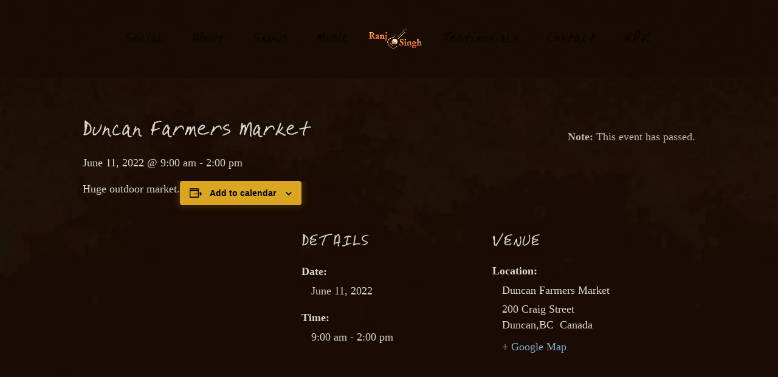

--- FILE ---
content_type: text/html; charset=UTF-8
request_url: https://ranjsingh.com/event/duncan-farmers-market-4/
body_size: 25184
content:
<!DOCTYPE html><html dir="ltr" lang="en-US" prefix="og: https://ogp.me/ns#"><head><meta charset="UTF-8" /><meta http-equiv="X-UA-Compatible" content="IE=edge"><link rel="pingback" href="https://ranjsingh.com/xmlrpc.php" /> <script data-optimized="1" type="text/javascript">document.documentElement.className='js'</script> <title>Duncan Farmers Market - RanjSingh.com</title><link rel='stylesheet' id='tec-variables-skeleton-css' href='https://ranjsingh.com/wp-content/plugins/the-events-calendar/common/src/resources/css/variables-skeleton.min.css?ver=6.4.1' type='text/css' media='all' /><link rel='stylesheet' id='tribe-common-skeleton-style-css' href='https://ranjsingh.com/wp-content/plugins/the-events-calendar/common/src/resources/css/common-skeleton.min.css?ver=6.4.1' type='text/css' media='all' /><link rel='stylesheet' id='tribe-events-views-v2-bootstrap-datepicker-styles-css' href='https://ranjsingh.com/wp-content/plugins/the-events-calendar/vendor/bootstrap-datepicker/css/bootstrap-datepicker.standalone.min.css?ver=6.9.0' type='text/css' media='all' /><link rel='stylesheet' id='tribe-tooltipster-css-css' href='https://ranjsingh.com/wp-content/plugins/the-events-calendar/common/vendor/tooltipster/tooltipster.bundle.min.css?ver=6.4.1' type='text/css' media='all' /><link rel='stylesheet' id='tribe-events-views-v2-skeleton-css' href='https://ranjsingh.com/wp-content/plugins/the-events-calendar/src/resources/css/views-skeleton.min.css?ver=6.9.0' type='text/css' media='all' /><link rel='stylesheet' id='tribe-events-views-v2-print-css' href='https://ranjsingh.com/wp-content/plugins/the-events-calendar/src/resources/css/views-print.min.css?ver=6.9.0' type='text/css' media='print' /><link rel='stylesheet' id='tec-variables-full-css' href='https://ranjsingh.com/wp-content/plugins/the-events-calendar/common/src/resources/css/variables-full.min.css?ver=6.4.1' type='text/css' media='all' /><link rel='stylesheet' id='tribe-common-full-style-css' href='https://ranjsingh.com/wp-content/plugins/the-events-calendar/common/src/resources/css/common-full.min.css?ver=6.4.1' type='text/css' media='all' /><link rel='stylesheet' id='tribe-events-views-v2-full-css' href='https://ranjsingh.com/wp-content/plugins/the-events-calendar/src/resources/css/views-full.min.css?ver=6.9.0' type='text/css' media='all' /><meta name="description" content="Huge outdoor market." /><meta name="robots" content="max-image-preview:large" /><meta name="author" content="Ranj"/><link rel="canonical" href="https://ranjsingh.com/event/duncan-farmers-market-4/" /><meta name="generator" content="All in One SEO (AIOSEO) 4.7.8" /><meta property="og:locale" content="en_US" /><meta property="og:site_name" content="RanjSingh.com - Indo-Canadian Folk... Eastern rhythms &amp; melodies meet Western Folk-Rock" /><meta property="og:type" content="article" /><meta property="og:title" content="Duncan Farmers Market - RanjSingh.com" /><meta property="og:description" content="Huge outdoor market." /><meta property="og:url" content="https://ranjsingh.com/event/duncan-farmers-market-4/" /><meta property="og:image" content="https://ranjsingh.com/wp-content/uploads/2022/12/ranj_singh_social_share_01_1200x630.jpg" /><meta property="og:image:secure_url" content="https://ranjsingh.com/wp-content/uploads/2022/12/ranj_singh_social_share_01_1200x630.jpg" /><meta property="og:image:width" content="1200" /><meta property="og:image:height" content="630" /><meta property="article:published_time" content="2022-05-27T17:43:29+00:00" /><meta property="article:modified_time" content="2022-05-27T17:43:29+00:00" /><meta property="article:publisher" content="https://www.facebook.com/ranjindofolk/" /><meta property="article:author" content="https://www.facebook.com/ranjindofolk" /><meta name="twitter:card" content="summary_large_image" /><meta name="twitter:site" content="@RanjSingh" /><meta name="twitter:title" content="Duncan Farmers Market - RanjSingh.com" /><meta name="twitter:description" content="Huge outdoor market." /><meta name="twitter:creator" content="@RanjSingh" /><meta name="twitter:image" content="https://ranjsingh.com/wp-content/uploads/2022/12/ranj_singh_social_share_01_1200x630.jpg" /> <script type="application/ld+json" class="aioseo-schema">{"@context":"https:\/\/schema.org","@graph":[{"@type":"BreadcrumbList","@id":"https:\/\/ranjsingh.com\/event\/duncan-farmers-market-4\/#breadcrumblist","itemListElement":[{"@type":"ListItem","@id":"https:\/\/ranjsingh.com\/#listItem","position":1,"name":"Home","item":"https:\/\/ranjsingh.com\/","nextItem":{"@type":"ListItem","@id":"https:\/\/ranjsingh.com\/event\/duncan-farmers-market-4\/#listItem","name":"Duncan Farmers Market"}},{"@type":"ListItem","@id":"https:\/\/ranjsingh.com\/event\/duncan-farmers-market-4\/#listItem","position":2,"name":"Duncan Farmers Market","previousItem":{"@type":"ListItem","@id":"https:\/\/ranjsingh.com\/#listItem","name":"Home"}}]},{"@type":"Organization","@id":"https:\/\/ranjsingh.com\/#organization","name":"RanjSingh.com","description":"Indo-Canadian Folk...\u2009Eastern rhythms & melodies meet Western Folk-Rock","url":"https:\/\/ranjsingh.com\/","telephone":"+16044189746","logo":{"@type":"ImageObject","url":"https:\/\/ranjsingh.com\/wp-content\/uploads\/2022\/07\/ranj_logo_06_664x504.png","@id":"https:\/\/ranjsingh.com\/event\/duncan-farmers-market-4\/#organizationLogo","width":664,"height":504},"image":{"@id":"https:\/\/ranjsingh.com\/event\/duncan-farmers-market-4\/#organizationLogo"},"sameAs":["https:\/\/www.facebook.com\/ranjindofolk\/","https:\/\/twitter.com\/RanjSingh","https:\/\/instagram.com\/ranj.singh","https:\/\/www.youtube.com\/user\/TheRanjSinghBand","https:\/\/www.linkedin.com\/in\/ranj-singh-17b4a620\/"]},{"@type":"Person","@id":"https:\/\/ranjsingh.com\/author\/ranj\/#author","url":"https:\/\/ranjsingh.com\/author\/ranj\/","name":"Ranj","image":{"@type":"ImageObject","@id":"https:\/\/ranjsingh.com\/event\/duncan-farmers-market-4\/#authorImage","url":"https:\/\/secure.gravatar.com\/avatar\/e64e6a8f5cfad4d785a0a47cf526b0f7?s=96&d=mm&r=g","width":96,"height":96,"caption":"Ranj"},"sameAs":["https:\/\/www.facebook.com\/ranjindofolk","https:\/\/www.instagram.com\/ranj.singh","https:\/\/www.tiktok.com\/@ranjsinghmusic","https:\/\/www.youtube.com\/TheRanjSinghBand"]},{"@type":"WebPage","@id":"https:\/\/ranjsingh.com\/event\/duncan-farmers-market-4\/#webpage","url":"https:\/\/ranjsingh.com\/event\/duncan-farmers-market-4\/","name":"Duncan Farmers Market - RanjSingh.com","description":"Huge outdoor market.","inLanguage":"en-US","isPartOf":{"@id":"https:\/\/ranjsingh.com\/#website"},"breadcrumb":{"@id":"https:\/\/ranjsingh.com\/event\/duncan-farmers-market-4\/#breadcrumblist"},"author":{"@id":"https:\/\/ranjsingh.com\/author\/ranj\/#author"},"creator":{"@id":"https:\/\/ranjsingh.com\/author\/ranj\/#author"},"datePublished":"2022-05-27T10:43:29-07:00","dateModified":"2022-05-27T10:43:29-07:00"},{"@type":"WebSite","@id":"https:\/\/ranjsingh.com\/#website","url":"https:\/\/ranjsingh.com\/","name":"RanjSingh.com","description":"Indo-Canadian Folk...\u2009Eastern rhythms & melodies meet Western Folk-Rock","inLanguage":"en-US","publisher":{"@id":"https:\/\/ranjsingh.com\/#organization"}}]}</script> <link rel='dns-prefetch' href='//maxcdn.bootstrapcdn.com' /><link rel='dns-prefetch' href='//fonts.googleapis.com' /><link rel="alternate" type="application/rss+xml" title="RanjSingh.com &raquo; Feed" href="https://ranjsingh.com/feed/" /><link rel="alternate" type="application/rss+xml" title="RanjSingh.com &raquo; Comments Feed" href="https://ranjsingh.com/comments/feed/" /><link rel="alternate" type="text/calendar" title="RanjSingh.com &raquo; iCal Feed" href="https://ranjsingh.com/events/?ical=1" /><meta content="Divi Child Theme v.1.0" name="generator"/><link rel='stylesheet' id='sbi_styles-css' href='https://ranjsingh.com/wp-content/plugins/instagram-feed/css/sbi-styles.min.css?ver=6.6.1' type='text/css' media='all' /><style id='sbi_styles-inline-css' type='text/css'>.menu li.et-hover>ul,.nav li.et-hover>ul{visibility:visible!important;opacity:1!important}.da11y-submenu-show{visibility:visible!important}
.keyboard-outline{outline-style:solid!important;outline-width:2px!important;-webkit-transition:none!important;transition:none!important}a[role=tab].keyboard-outline,button:active.keyboard-outline,button:focus.keyboard-outline,input:active.keyboard-outline,input:focus.keyboard-outline{outline-offset:-5px}.et-search-form input:focus.keyboard-outline{padding-left:15px;padding-right:15px}.et_pb_tab{-webkit-animation:none!important;animation:none!important}.et_pb_scroll_top.et-visible:focus{outline-width:2px;outline-style:solid;outline-color:Highlight}@media (-webkit-min-device-pixel-ratio:0){.et_pb_scroll_top.et-visible:focus{outline-color:-webkit-focus-ring-color;outline-style:auto}}
.et_pb_contact_form_label,.et_pb_search .screen-reader-text,.et_pb_social_media_follow_network_name,.widget_search .screen-reader-text{display:block!important}.da11y-screen-reader-text,.et_pb_contact_form_label,.et_pb_search .screen-reader-text,.et_pb_social_media_follow_network_name,.widget_search .screen-reader-text{clip:rect(1px,1px,1px,1px);position:absolute!important;height:1px;width:1px;overflow:hidden;text-shadow:none;text-transform:none;letter-spacing:normal;line-height:normal;font-family:-apple-system,BlinkMacSystemFont,Segoe UI,Roboto,Oxygen-Sans,Ubuntu,Cantarell,Helvetica Neue,sans-serif;font-size:1em;font-weight:600;-webkit-font-smoothing:subpixel-antialiased}.da11y-screen-reader-text:focus{background:#f1f1f1;color:#00547a;-webkit-box-shadow:0 0 2px 2px rgba(0,0,0,.6);box-shadow:0 0 2px 2px rgba(0,0,0,.6);clip:auto!important;display:block;height:auto;left:5px;padding:15px 23px 14px;text-decoration:none;top:7px;width:auto;z-index:1000000}</style><link rel='stylesheet' id='tribe-events-v2-single-skeleton-css' href='https://ranjsingh.com/wp-content/plugins/the-events-calendar/src/resources/css/tribe-events-single-skeleton.min.css?ver=6.9.0' type='text/css' media='all' /><link rel='stylesheet' id='tribe-events-v2-single-skeleton-full-css' href='https://ranjsingh.com/wp-content/plugins/the-events-calendar/src/resources/css/tribe-events-single-full.min.css?ver=6.9.0' type='text/css' media='all' /><link rel='stylesheet' id='wp-block-library-css' href='https://ranjsingh.com/wp-includes/css/dist/block-library/style.min.css?ver=6.5.3' type='text/css' media='all' /><style id='wp-block-library-theme-inline-css' type='text/css'>.wp-block-audio figcaption{color:#555;font-size:13px;text-align:center}.is-dark-theme .wp-block-audio figcaption{color:#ffffffa6}.wp-block-audio{margin:0 0 1em}.wp-block-code{border:1px solid #ccc;border-radius:4px;font-family:Menlo,Consolas,monaco,monospace;padding:.8em 1em}.wp-block-embed figcaption{color:#555;font-size:13px;text-align:center}.is-dark-theme .wp-block-embed figcaption{color:#ffffffa6}.wp-block-embed{margin:0 0 1em}.blocks-gallery-caption{color:#555;font-size:13px;text-align:center}.is-dark-theme .blocks-gallery-caption{color:#ffffffa6}.wp-block-image figcaption{color:#555;font-size:13px;text-align:center}.is-dark-theme .wp-block-image figcaption{color:#ffffffa6}.wp-block-image{margin:0 0 1em}.wp-block-pullquote{border-bottom:4px solid;border-top:4px solid;color:currentColor;margin-bottom:1.75em}.wp-block-pullquote cite,.wp-block-pullquote footer,.wp-block-pullquote__citation{color:currentColor;font-size:.8125em;font-style:normal;text-transform:uppercase}.wp-block-quote{border-left:.25em solid;margin:0 0 1.75em;padding-left:1em}.wp-block-quote cite,.wp-block-quote footer{color:currentColor;font-size:.8125em;font-style:normal;position:relative}.wp-block-quote.has-text-align-right{border-left:none;border-right:.25em solid;padding-left:0;padding-right:1em}.wp-block-quote.has-text-align-center{border:none;padding-left:0}.wp-block-quote.is-large,.wp-block-quote.is-style-large,.wp-block-quote.is-style-plain{border:none}.wp-block-search .wp-block-search__label{font-weight:700}.wp-block-search__button{border:1px solid #ccc;padding:.375em .625em}:where(.wp-block-group.has-background){padding:1.25em 2.375em}.wp-block-separator.has-css-opacity{opacity:.4}.wp-block-separator{border:none;border-bottom:2px solid;margin-left:auto;margin-right:auto}.wp-block-separator.has-alpha-channel-opacity{opacity:1}.wp-block-separator:not(.is-style-wide):not(.is-style-dots){width:100px}.wp-block-separator.has-background:not(.is-style-dots){border-bottom:none;height:1px}.wp-block-separator.has-background:not(.is-style-wide):not(.is-style-dots){height:2px}.wp-block-table{margin:0 0 1em}.wp-block-table td,.wp-block-table th{word-break:normal}.wp-block-table figcaption{color:#555;font-size:13px;text-align:center}.is-dark-theme .wp-block-table figcaption{color:#ffffffa6}.wp-block-video figcaption{color:#555;font-size:13px;text-align:center}.is-dark-theme .wp-block-video figcaption{color:#ffffffa6}.wp-block-video{margin:0 0 1em}.wp-block-template-part.has-background{margin-bottom:0;margin-top:0;padding:1.25em 2.375em}</style><style id='global-styles-inline-css' type='text/css'>body{--wp--preset--color--black: #000000;--wp--preset--color--cyan-bluish-gray: #abb8c3;--wp--preset--color--white: #ffffff;--wp--preset--color--pale-pink: #f78da7;--wp--preset--color--vivid-red: #cf2e2e;--wp--preset--color--luminous-vivid-orange: #ff6900;--wp--preset--color--luminous-vivid-amber: #fcb900;--wp--preset--color--light-green-cyan: #7bdcb5;--wp--preset--color--vivid-green-cyan: #00d084;--wp--preset--color--pale-cyan-blue: #8ed1fc;--wp--preset--color--vivid-cyan-blue: #0693e3;--wp--preset--color--vivid-purple: #9b51e0;--wp--preset--gradient--vivid-cyan-blue-to-vivid-purple: linear-gradient(135deg,rgba(6,147,227,1) 0%,rgb(155,81,224) 100%);--wp--preset--gradient--light-green-cyan-to-vivid-green-cyan: linear-gradient(135deg,rgb(122,220,180) 0%,rgb(0,208,130) 100%);--wp--preset--gradient--luminous-vivid-amber-to-luminous-vivid-orange: linear-gradient(135deg,rgba(252,185,0,1) 0%,rgba(255,105,0,1) 100%);--wp--preset--gradient--luminous-vivid-orange-to-vivid-red: linear-gradient(135deg,rgba(255,105,0,1) 0%,rgb(207,46,46) 100%);--wp--preset--gradient--very-light-gray-to-cyan-bluish-gray: linear-gradient(135deg,rgb(238,238,238) 0%,rgb(169,184,195) 100%);--wp--preset--gradient--cool-to-warm-spectrum: linear-gradient(135deg,rgb(74,234,220) 0%,rgb(151,120,209) 20%,rgb(207,42,186) 40%,rgb(238,44,130) 60%,rgb(251,105,98) 80%,rgb(254,248,76) 100%);--wp--preset--gradient--blush-light-purple: linear-gradient(135deg,rgb(255,206,236) 0%,rgb(152,150,240) 100%);--wp--preset--gradient--blush-bordeaux: linear-gradient(135deg,rgb(254,205,165) 0%,rgb(254,45,45) 50%,rgb(107,0,62) 100%);--wp--preset--gradient--luminous-dusk: linear-gradient(135deg,rgb(255,203,112) 0%,rgb(199,81,192) 50%,rgb(65,88,208) 100%);--wp--preset--gradient--pale-ocean: linear-gradient(135deg,rgb(255,245,203) 0%,rgb(182,227,212) 50%,rgb(51,167,181) 100%);--wp--preset--gradient--electric-grass: linear-gradient(135deg,rgb(202,248,128) 0%,rgb(113,206,126) 100%);--wp--preset--gradient--midnight: linear-gradient(135deg,rgb(2,3,129) 0%,rgb(40,116,252) 100%);--wp--preset--font-size--small: 13px;--wp--preset--font-size--medium: 20px;--wp--preset--font-size--large: 36px;--wp--preset--font-size--x-large: 42px;--wp--preset--spacing--20: 0.44rem;--wp--preset--spacing--30: 0.67rem;--wp--preset--spacing--40: 1rem;--wp--preset--spacing--50: 1.5rem;--wp--preset--spacing--60: 2.25rem;--wp--preset--spacing--70: 3.38rem;--wp--preset--spacing--80: 5.06rem;--wp--preset--shadow--natural: 6px 6px 9px rgba(0, 0, 0, 0.2);--wp--preset--shadow--deep: 12px 12px 50px rgba(0, 0, 0, 0.4);--wp--preset--shadow--sharp: 6px 6px 0px rgba(0, 0, 0, 0.2);--wp--preset--shadow--outlined: 6px 6px 0px -3px rgba(255, 255, 255, 1), 6px 6px rgba(0, 0, 0, 1);--wp--preset--shadow--crisp: 6px 6px 0px rgba(0, 0, 0, 1);}body { margin: 0;--wp--style--global--content-size: 823px;--wp--style--global--wide-size: 1080px; }.wp-site-blocks > .alignleft { float: left; margin-right: 2em; }.wp-site-blocks > .alignright { float: right; margin-left: 2em; }.wp-site-blocks > .aligncenter { justify-content: center; margin-left: auto; margin-right: auto; }:where(.is-layout-flex){gap: 0.5em;}:where(.is-layout-grid){gap: 0.5em;}body .is-layout-flow > .alignleft{float: left;margin-inline-start: 0;margin-inline-end: 2em;}body .is-layout-flow > .alignright{float: right;margin-inline-start: 2em;margin-inline-end: 0;}body .is-layout-flow > .aligncenter{margin-left: auto !important;margin-right: auto !important;}body .is-layout-constrained > .alignleft{float: left;margin-inline-start: 0;margin-inline-end: 2em;}body .is-layout-constrained > .alignright{float: right;margin-inline-start: 2em;margin-inline-end: 0;}body .is-layout-constrained > .aligncenter{margin-left: auto !important;margin-right: auto !important;}body .is-layout-constrained > :where(:not(.alignleft):not(.alignright):not(.alignfull)){max-width: var(--wp--style--global--content-size);margin-left: auto !important;margin-right: auto !important;}body .is-layout-constrained > .alignwide{max-width: var(--wp--style--global--wide-size);}body .is-layout-flex{display: flex;}body .is-layout-flex{flex-wrap: wrap;align-items: center;}body .is-layout-flex > *{margin: 0;}body .is-layout-grid{display: grid;}body .is-layout-grid > *{margin: 0;}body{padding-top: 0px;padding-right: 0px;padding-bottom: 0px;padding-left: 0px;}.wp-element-button, .wp-block-button__link{background-color: #32373c;border-width: 0;color: #fff;font-family: inherit;font-size: inherit;line-height: inherit;padding: calc(0.667em + 2px) calc(1.333em + 2px);text-decoration: none;}.has-black-color{color: var(--wp--preset--color--black) !important;}.has-cyan-bluish-gray-color{color: var(--wp--preset--color--cyan-bluish-gray) !important;}.has-white-color{color: var(--wp--preset--color--white) !important;}.has-pale-pink-color{color: var(--wp--preset--color--pale-pink) !important;}.has-vivid-red-color{color: var(--wp--preset--color--vivid-red) !important;}.has-luminous-vivid-orange-color{color: var(--wp--preset--color--luminous-vivid-orange) !important;}.has-luminous-vivid-amber-color{color: var(--wp--preset--color--luminous-vivid-amber) !important;}.has-light-green-cyan-color{color: var(--wp--preset--color--light-green-cyan) !important;}.has-vivid-green-cyan-color{color: var(--wp--preset--color--vivid-green-cyan) !important;}.has-pale-cyan-blue-color{color: var(--wp--preset--color--pale-cyan-blue) !important;}.has-vivid-cyan-blue-color{color: var(--wp--preset--color--vivid-cyan-blue) !important;}.has-vivid-purple-color{color: var(--wp--preset--color--vivid-purple) !important;}.has-black-background-color{background-color: var(--wp--preset--color--black) !important;}.has-cyan-bluish-gray-background-color{background-color: var(--wp--preset--color--cyan-bluish-gray) !important;}.has-white-background-color{background-color: var(--wp--preset--color--white) !important;}.has-pale-pink-background-color{background-color: var(--wp--preset--color--pale-pink) !important;}.has-vivid-red-background-color{background-color: var(--wp--preset--color--vivid-red) !important;}.has-luminous-vivid-orange-background-color{background-color: var(--wp--preset--color--luminous-vivid-orange) !important;}.has-luminous-vivid-amber-background-color{background-color: var(--wp--preset--color--luminous-vivid-amber) !important;}.has-light-green-cyan-background-color{background-color: var(--wp--preset--color--light-green-cyan) !important;}.has-vivid-green-cyan-background-color{background-color: var(--wp--preset--color--vivid-green-cyan) !important;}.has-pale-cyan-blue-background-color{background-color: var(--wp--preset--color--pale-cyan-blue) !important;}.has-vivid-cyan-blue-background-color{background-color: var(--wp--preset--color--vivid-cyan-blue) !important;}.has-vivid-purple-background-color{background-color: var(--wp--preset--color--vivid-purple) !important;}.has-black-border-color{border-color: var(--wp--preset--color--black) !important;}.has-cyan-bluish-gray-border-color{border-color: var(--wp--preset--color--cyan-bluish-gray) !important;}.has-white-border-color{border-color: var(--wp--preset--color--white) !important;}.has-pale-pink-border-color{border-color: var(--wp--preset--color--pale-pink) !important;}.has-vivid-red-border-color{border-color: var(--wp--preset--color--vivid-red) !important;}.has-luminous-vivid-orange-border-color{border-color: var(--wp--preset--color--luminous-vivid-orange) !important;}.has-luminous-vivid-amber-border-color{border-color: var(--wp--preset--color--luminous-vivid-amber) !important;}.has-light-green-cyan-border-color{border-color: var(--wp--preset--color--light-green-cyan) !important;}.has-vivid-green-cyan-border-color{border-color: var(--wp--preset--color--vivid-green-cyan) !important;}.has-pale-cyan-blue-border-color{border-color: var(--wp--preset--color--pale-cyan-blue) !important;}.has-vivid-cyan-blue-border-color{border-color: var(--wp--preset--color--vivid-cyan-blue) !important;}.has-vivid-purple-border-color{border-color: var(--wp--preset--color--vivid-purple) !important;}.has-vivid-cyan-blue-to-vivid-purple-gradient-background{background: var(--wp--preset--gradient--vivid-cyan-blue-to-vivid-purple) !important;}.has-light-green-cyan-to-vivid-green-cyan-gradient-background{background: var(--wp--preset--gradient--light-green-cyan-to-vivid-green-cyan) !important;}.has-luminous-vivid-amber-to-luminous-vivid-orange-gradient-background{background: var(--wp--preset--gradient--luminous-vivid-amber-to-luminous-vivid-orange) !important;}.has-luminous-vivid-orange-to-vivid-red-gradient-background{background: var(--wp--preset--gradient--luminous-vivid-orange-to-vivid-red) !important;}.has-very-light-gray-to-cyan-bluish-gray-gradient-background{background: var(--wp--preset--gradient--very-light-gray-to-cyan-bluish-gray) !important;}.has-cool-to-warm-spectrum-gradient-background{background: var(--wp--preset--gradient--cool-to-warm-spectrum) !important;}.has-blush-light-purple-gradient-background{background: var(--wp--preset--gradient--blush-light-purple) !important;}.has-blush-bordeaux-gradient-background{background: var(--wp--preset--gradient--blush-bordeaux) !important;}.has-luminous-dusk-gradient-background{background: var(--wp--preset--gradient--luminous-dusk) !important;}.has-pale-ocean-gradient-background{background: var(--wp--preset--gradient--pale-ocean) !important;}.has-electric-grass-gradient-background{background: var(--wp--preset--gradient--electric-grass) !important;}.has-midnight-gradient-background{background: var(--wp--preset--gradient--midnight) !important;}.has-small-font-size{font-size: var(--wp--preset--font-size--small) !important;}.has-medium-font-size{font-size: var(--wp--preset--font-size--medium) !important;}.has-large-font-size{font-size: var(--wp--preset--font-size--large) !important;}.has-x-large-font-size{font-size: var(--wp--preset--font-size--x-large) !important;}
.wp-block-navigation a:where(:not(.wp-element-button)){color: inherit;}
:where(.wp-block-post-template.is-layout-flex){gap: 1.25em;}:where(.wp-block-post-template.is-layout-grid){gap: 1.25em;}
:where(.wp-block-columns.is-layout-flex){gap: 2em;}:where(.wp-block-columns.is-layout-grid){gap: 2em;}
.wp-block-pullquote{font-size: 1.5em;line-height: 1.6;}</style><link rel='stylesheet' id='ctf_styles-css' href='https://ranjsingh.com/wp-content/plugins/custom-twitter-feeds/css/ctf-styles.min.css?ver=2.2.5' type='text/css' media='all' /><link rel='stylesheet' id='cff-css' href='https://ranjsingh.com/wp-content/plugins/custom-facebook-feed/assets/css/cff-style.min.css?ver=4.2.6' type='text/css' media='all' /><link rel='stylesheet' id='sb-font-awesome-css' href='https://maxcdn.bootstrapcdn.com/font-awesome/4.7.0/css/font-awesome.min.css?ver=6.5.3' type='text/css' media='all' /><link rel='stylesheet' id='et-divi-open-sans-css' href='https://fonts.googleapis.com/css?family=Open+Sans:300italic,400italic,600italic,700italic,800italic,400,300,600,700,800&#038;subset=latin,latin-ext&#038;display=swap' type='text/css' media='all' /><link rel='stylesheet' id='divi-event-calendar-module-styles-css' href='https://ranjsingh.com/wp-content/plugins/divi-event-calendar-module/styles/style.min.css?ver=1.0.0' type='text/css' media='all' /><link rel='stylesheet' id='popup-maker-site-css' href='//ranjsingh.com/wp-content/uploads/pum/pum-site-styles.css?generated=1737418468&#038;ver=1.20.3' type='text/css' media='all' /><link rel='stylesheet' id='divi-style-parent-css' href='https://ranjsingh.com/wp-content/themes/Divi/style-static.min.css?ver=4.27.4' type='text/css' media='all' /><link rel='stylesheet' id='divi-style-pum-css' href='https://ranjsingh.com/wp-content/themes/divi-child/style.css?ver=4.27.4' type='text/css' media='all' /> <script type="text/javascript" src="https://ranjsingh.com/wp-includes/js/jquery/jquery.min.js?ver=3.7.1" id="jquery-core-js"></script> <script data-optimized="1" type="text/javascript" src="https://ranjsingh.com/wp-content/litespeed/js/490ace8e8466fdc6799b36cc18b40f75.js?ver=cec91" id="jquery-migrate-js"></script> <script data-optimized="1" type="text/javascript" src="https://ranjsingh.com/wp-content/litespeed/js/d6ae256a7f8e995f53dca43971a9720e.js?ver=f5279" id="tribe-common-js"></script> <script data-optimized="1" type="text/javascript" src="https://ranjsingh.com/wp-content/litespeed/js/df41a1a5419413a930d5a28a588b7cd7.js?ver=0d735" id="tribe-events-views-v2-breakpoints-js"></script> <script data-optimized="1" type="text/javascript" src="https://ranjsingh.com/wp-content/litespeed/js/f708535e3989c648d9268a093e80b876.js?ver=5e4c9" id="divi-child-theme-custom-js-js"></script> <link rel="https://api.w.org/" href="https://ranjsingh.com/wp-json/" /><link rel="alternate" type="application/json" href="https://ranjsingh.com/wp-json/wp/v2/tribe_events/5275" /><link rel="EditURI" type="application/rsd+xml" title="RSD" href="https://ranjsingh.com/xmlrpc.php?rsd" /><meta name="generator" content="WordPress 6.5.3" /><link rel='shortlink' href='https://ranjsingh.com/?p=5275' /><link rel="alternate" type="application/json+oembed" href="https://ranjsingh.com/wp-json/oembed/1.0/embed?url=https%3A%2F%2Franjsingh.com%2Fevent%2Fduncan-farmers-market-4%2F" /><link rel="alternate" type="text/xml+oembed" href="https://ranjsingh.com/wp-json/oembed/1.0/embed?url=https%3A%2F%2Franjsingh.com%2Fevent%2Fduncan-farmers-market-4%2F&#038;format=xml" /><meta name="viewport" content="width=device-width, initial-scale=1.0" /><meta name="tec-api-version" content="v1"><meta name="tec-api-origin" content="https://ranjsingh.com"><link rel="alternate" href="https://ranjsingh.com/wp-json/tribe/events/v1/events/5275" /><style type="text/css" id="custom-background-css">body.custom-background { background-color: #190c05; }</style> <script type="application/ld+json">[{"@context":"http://schema.org","@type":"Event","name":"Duncan Farmers Market","description":"&lt;p&gt;Huge outdoor market.&lt;/p&gt;\\n","url":"https://ranjsingh.com/event/duncan-farmers-market-4/","eventAttendanceMode":"https://schema.org/OfflineEventAttendanceMode","eventStatus":"https://schema.org/EventScheduled","startDate":"2022-06-11T09:00:00-07:00","endDate":"2022-06-11T14:00:00-07:00","location":{"@type":"Place","name":"Duncan Farmers Market","description":"","url":"","address":{"@type":"PostalAddress","streetAddress":"200 Craig Street","addressLocality":"Duncan","addressRegion":"BC","addressCountry":"Canada"},"telephone":"","sameAs":"www.duncanfarmersmarket.ca"},"performer":"Organization"}]</script><meta name="apple-mobile-web-app-status-bar-style" content="black-translucent"><meta name="theme-color" content="#140a02"><link rel="apple-touch-icon" sizes="57x57" href="/media/images/favicon/apple-icon-57x57.png"><link rel="apple-touch-icon" sizes="60x60" href="/media/images/favicon/apple-icon-60x60.png"><link rel="apple-touch-icon" sizes="72x72" href="/media/images/favicon/apple-icon-72x72.png"><link rel="apple-touch-icon" sizes="76x76" href="/media/images/favicon/apple-icon-76x76.png"><link rel="apple-touch-icon" sizes="114x114" href="/media/images/favicon/apple-icon-114x114.png"><link rel="apple-touch-icon" sizes="120x120" href="/media/images/favicon/apple-icon-120x120.png"><link rel="apple-touch-icon" sizes="144x144" href="/media/images/favicon/apple-icon-144x144.png"><link rel="apple-touch-icon" sizes="152x152" href="/media/images/favicon/apple-icon-152x152.png"><link rel="apple-touch-icon" sizes="180x180" href="/media/images/favicon/apple-icon-180x180.png"><link rel="icon" type="image/png" sizes="192x192" href="/media/images/favicon/android-icon-192x192.png"><link rel="icon" type="image/png" sizes="32x32" href="/media/images/favicon/favicon-32x32.png"><link rel="icon" type="image/png" sizes="96x96" href="/media/images/favicon/favicon-96x96.png"><link rel="icon" type="image/png" sizes="16x16" href="/media/images/favicon/favicon-16x16.png"><link rel="manifest" href="/media/images/favicon/manifest.json"><link rel="preconnect" href="https://scontent-xsp1-1.xx.fbcdn.net"><link rel="preconnect" href="https://fonts.gstatic.com"><link rel="preconnect" href="https://www.gstatic.com"><link rel="preconnect" href="https://www.google-analytics.com"><link rel="preconnect" href="https://jnn-pa.googleapis.com"><link rel="preconnect" href="https://www.google.com"><link rel="preconnect" href="https://static.doubleclick.net"><link rel="preconnect" href="https://googleads.g.doubleclick.net"><link rel="icon" href="https://ranjsingh.com/wp-content/uploads/2023/01/favicon_292x292-150x150.png" sizes="32x32" /><link rel="icon" href="https://ranjsingh.com/wp-content/uploads/2023/01/favicon_292x292.png" sizes="192x192" /><link rel="apple-touch-icon" href="https://ranjsingh.com/wp-content/uploads/2023/01/favicon_292x292.png" /><meta name="msapplication-TileImage" content="https://ranjsingh.com/wp-content/uploads/2023/01/favicon_292x292.png" /><link rel="stylesheet" id="et-divi-customizer-global-cached-inline-styles" href="https://ranjsingh.com/wp-content/et-cache/global/et-divi-customizer-global.min.css?ver=1762380790" /></head><body class="tribe_events-template-default single single-tribe_events postid-5275 custom-background tribe-events-page-template tribe-no-js tribe-filter-live et_pb_button_helper_class et_transparent_nav et_fullwidth_nav et_fixed_nav et_show_nav et_primary_nav_dropdown_animation_fade et_secondary_nav_dropdown_animation_fade et_header_style_split et_pb_footer_columns1 et_cover_background et_pb_gutter osx et_pb_gutters2 et_right_sidebar et_divi_theme et-db events-single tribe-events-style-full tribe-events-style-theme"><div id="page-container"><header id="main-header" data-height-onload="128"><div class="container clearfix et_menu_container"><div class="logo_container">
<span class="logo_helper"></span>
<a href="https://ranjsingh.com/">
<img data-lazyloaded="1" src="[data-uri]" data-src="https://ranjsingh.com/wp-content/uploads/2022/11/ranj_logo_06_horizontal_v2_1000x400.png" width="1000" height="400" alt="RanjSingh.com" id="logo" data-height-percentage="72" /><noscript><img src="https://ranjsingh.com/wp-content/uploads/2022/11/ranj_logo_06_horizontal_v2_1000x400.png" width="1000" height="400" alt="RanjSingh.com" id="logo" data-height-percentage="72" /></noscript>
</a></div><div id="et-top-navigation" data-height="128" data-fixed-height="96"><nav id="top-menu-nav"><ul id="top-menu" class="nav"><li class="menu-item menu-item-type-custom menu-item-object-custom menu-item-2752"><a title="Social Media" href="/#social">Social</a></li><li class="menu-item menu-item-type-custom menu-item-object-custom menu-item-2082"><a href="/#about">About</a></li><li class="menu-item menu-item-type-custom menu-item-object-custom menu-item-2079"><a href="/#shows">Shows</a></li><li class="menu-item menu-item-type-custom menu-item-object-custom menu-item-2533"><a href="/#music">Music</a></li><li class="menu-item menu-item-type-custom menu-item-object-custom menu-item-2078"><a href="/#testimonials">Testimonials</a></li><li class="menu-item menu-item-type-custom menu-item-object-custom menu-item-2535"><a href="/#contact">Contact</a></li><li class="pageLink menu-item menu-item-type-custom menu-item-object-custom menu-item-2626"><a title="Electronic Press Kit" href="/epk">EPK</a></li></ul></nav><div id="et_mobile_nav_menu"><div class="mobile_nav closed">
<span class="select_page">Select Page</span>
<span class="mobile_menu_bar mobile_menu_bar_toggle"></span></div></div></div></div></header><div id="et-main-area"><section id="tribe-events-pg-template" class="tribe-events-pg-template"><div class="tribe-events-before-html"></div><span class="tribe-events-ajax-loading"><img data-lazyloaded="1" src="[data-uri]" class="tribe-events-spinner-medium" data-src="https://ranjsingh.com/wp-content/plugins/the-events-calendar/src/resources/images/tribe-loading.gif" alt="Loading Events" /><noscript><img class="tribe-events-spinner-medium" src="https://ranjsingh.com/wp-content/plugins/the-events-calendar/src/resources/images/tribe-loading.gif" alt="Loading Events" /></noscript></span><div id="tribe-events-content" class="tribe-events-single"><p class="tribe-events-back">
<a href="https://ranjsingh.com/events/"> <span class="tribe-events-back-arrow">&laquo; </span>All Events</a></p><div class="tribe-events-notices"><ul><li>This event has passed.</li></ul></div><div class="tribe-events-single-event_preamble"><h2 class="tribe-events-single-event-title marginTop0">Duncan Farmers Market</h2><div class="tribe-events-schedule tribe-clearfix"><p><span class="tribe-event-date-start">June 11, 2022 @ 9:00 am</span> - <span class="tribe-event-time">2:00 pm</span></p></div><div id="tribe-events-header"  data-title="Duncan Farmers Market - RanjSingh.com" data-viewtitle="Duncan Farmers Market"><h3 class="tribe-events-visuallyhidden">Event Navigation</h3><ul class="tribe-events-sub-nav"><li class="tribe-events-nav-previous"><a href="https://ranjsingh.com/event/corner-lounge-nanaimo/"><span>&laquo;</span>  Corner Lounge Nanaimo</a></li><li class="tribe-events-nav-next"><a href="https://ranjsingh.com/event/cedars-farmers-market/">Next Event  <span>&raquo;</span></a></li></ul></div></div><div id="post-5275" class="post-5275 tribe_events type-tribe_events status-publish hentry"><div class="tribe-events-single-event-description tribe-events-content">
Huge outdoor market.</div><div class="tribe-events tribe-common"><div class="tribe-events-c-subscribe-dropdown__container"><div class="tribe-events-c-subscribe-dropdown"><div class="tribe-common-c-btn-border tribe-events-c-subscribe-dropdown__button">
<svg  class="tribe-common-c-svgicon tribe-common-c-svgicon--cal-export tribe-events-c-subscribe-dropdown__export-icon"  viewBox="0 0 23 17" xmlns="http://www.w3.org/2000/svg">
<path fill-rule="evenodd" clip-rule="evenodd" d="M.128.896V16.13c0 .211.145.383.323.383h15.354c.179 0 .323-.172.323-.383V.896c0-.212-.144-.383-.323-.383H.451C.273.513.128.684.128.896Zm16 6.742h-.901V4.679H1.009v10.729h14.218v-3.336h.901V7.638ZM1.01 1.614h14.218v2.058H1.009V1.614Z" />
<path d="M20.5 9.846H8.312M18.524 6.953l2.89 2.909-2.855 2.855" stroke-width="1.2" stroke-linecap="round" stroke-linejoin="round"/>
</svg>
<button
class="tribe-events-c-subscribe-dropdown__button-text"
aria-expanded="false"
aria-controls="tribe-events-subscribe-dropdown-content"
aria-label=""
>
Add to calendar				</button>
<svg  class="tribe-common-c-svgicon tribe-common-c-svgicon--caret-down tribe-events-c-subscribe-dropdown__button-icon"  viewBox="0 0 10 7" xmlns="http://www.w3.org/2000/svg" aria-hidden="true"><path fill-rule="evenodd" clip-rule="evenodd" d="M1.008.609L5 4.6 8.992.61l.958.958L5 6.517.05 1.566l.958-.958z" class="tribe-common-c-svgicon__svg-fill"/></svg></div><div id="tribe-events-subscribe-dropdown-content" class="tribe-events-c-subscribe-dropdown__content"><ul class="tribe-events-c-subscribe-dropdown__list"><li class="tribe-events-c-subscribe-dropdown__list-item">
<a
href="https://www.google.com/calendar/event?action=TEMPLATE&#038;dates=20220611T090000/20220611T140000&#038;text=Duncan%20Farmers%20Market&#038;details=Huge+outdoor+market.&#038;location=Duncan%20Farmers%20Market,%20200%20Craig%20Street,%20Duncan,%20BC,%20Canada&#038;trp=false&#038;ctz=America/Vancouver&#038;sprop=website:https://ranjsingh.com"
class="tribe-events-c-subscribe-dropdown__list-item-link"
target="_blank"
rel="noopener noreferrer nofollow noindex"
>
Google Calendar	</a></li><li class="tribe-events-c-subscribe-dropdown__list-item">
<a
href="webcal://ranjsingh.com/event/duncan-farmers-market-4/?ical=1"
class="tribe-events-c-subscribe-dropdown__list-item-link"
target="_blank"
rel="noopener noreferrer nofollow noindex"
>
iCalendar	</a></li><li class="tribe-events-c-subscribe-dropdown__list-item">
<a
href="https://outlook.office.com/owa/?path=/calendar/action/compose&#038;rrv=addevent&#038;startdt=2022-06-11T09%3A00%3A00-07%3A00&#038;enddt=2022-06-11T14%3A00%3A00-07%3A00&#038;location=Duncan%20Farmers%20Market,%20200%20Craig%20Street,%20Duncan,%20BC,%20Canada&#038;subject=Duncan%20Farmers%20Market&#038;body=Huge%20outdoor%20market."
class="tribe-events-c-subscribe-dropdown__list-item-link"
target="_blank"
rel="noopener noreferrer nofollow noindex"
>
Outlook 365	</a></li><li class="tribe-events-c-subscribe-dropdown__list-item">
<a
href="https://outlook.live.com/owa/?path=/calendar/action/compose&#038;rrv=addevent&#038;startdt=2022-06-11T09%3A00%3A00-07%3A00&#038;enddt=2022-06-11T14%3A00%3A00-07%3A00&#038;location=Duncan%20Farmers%20Market,%20200%20Craig%20Street,%20Duncan,%20BC,%20Canada&#038;subject=Duncan%20Farmers%20Market&#038;body=Huge%20outdoor%20market."
class="tribe-events-c-subscribe-dropdown__list-item-link"
target="_blank"
rel="noopener noreferrer nofollow noindex"
>
Outlook Live	</a></li></ul></div></div></div></div><div class="tribe-events-single-section tribe-events-event-meta primary tribe-clearfix"><div class="tribe-events-meta-group tribe-events-meta-group-details"><h2 class="tribe-events-single-section-title"> Details</h2><dl><dt class="tribe-events-start-date-label"> Date:</dt><dd>
<abbr class="tribe-events-abbr tribe-events-start-date published dtstart" title="2022-06-11"> June 11, 2022 </abbr></dd><dt class="tribe-events-start-time-label"> Time:</dt><dd><div class="tribe-events-abbr tribe-events-start-time published dtstart" title="2022-06-11">
9:00 am - 2:00 pm</div></dd></dl></div><div class="tribe-events-meta-group tribe-events-meta-group-venue"><h2 class="tribe-events-single-section-title"> Venue</h2><dl><dt
class="tribe-common-a11y-visual-hide"
aria-label="Venue name: This represents the name of the event venue."
></dt><dd class="tribe-venue"> Duncan Farmers Market</dd><dt
class="tribe-common-a11y-visual-hide"
aria-label="Venue address: This represents the address of the event venue."
></dt><dd class="tribe-venue-location">
<address class="tribe-events-address">
<span class="tribe-address"><span class="tribe-street-address">200 Craig Street</span>
<br>
<span class="tribe-locality">Duncan</span><span class="tribe-delimiter">,</span><abbr class="tribe-region tribe-events-abbr" title="BC">BC</abbr><span class="tribe-country-name">Canada</span></span><a class="tribe-events-gmap" href="https://maps.google.com/maps?f=q&#038;source=s_q&#038;hl=en&#038;geocode=&#038;q=200+Craig+Street+Duncan+BC+Canada" title="Click to view a Google Map" target="_blank" rel="noreferrer noopener">+ Google Map</a>									</address></dd><dt
class="tribe-common-a11y-visual-hide"
aria-label="Venue website title: This represents the website title of the event venue."
></dt><dd class="tribe-venue-url"> <a href="http://www.duncanfarmersmarket.ca" target="_self" rel="external">View Venue Website</a></dd></dl></div><div class="tribe-events-meta-group tribe-events-meta-group-gmap"><div class="tribe-events-venue-map"><div id="tribe-events-gmap-0" style="height: 350px; width: 100%" aria-hidden="true"></div></div></div></div></div><div id="tribe-events-footer"><h3 class="tribe-events-visuallyhidden">Event Navigation</h3><ul class="tribe-events-sub-nav"><li class="tribe-events-nav-previous"><a href="https://ranjsingh.com/event/corner-lounge-nanaimo/"><span>&laquo;</span>  Corner Lounge Nanaimo</a></li><li class="tribe-events-nav-next"><a href="https://ranjsingh.com/event/cedars-farmers-market/">Next Event  <span>&raquo;</span></a></li></ul></div></div><div class="tribe-events-after-html"></div></section><footer id="main-footer"><div id="footer-bottom"><div class="container clearfix"><div id="footer-info"><p>copyright © <span class="desktopOnly">2006–</span>2025 Ranj Singh <span class="allRightsReserved"><span class="copyrightNavSeparator desktopOnly">·</span> <br>all rights reserved <span id="topOfPageLinkContainer"><span class="copyrightNavSeparator">·</span> <a href="#topOfPage" id="topOfPageLink" class="scrollTo">top</a></span></span></p></div></div></div></footer></div></div> <script data-optimized="1" type="text/javascript">var cffajaxurl="https://ranjsingh.com/wp-admin/admin-ajax.php";var cfflinkhashtags="true"</script> <script>(function(body){'use strict';body.className=body.className.replace(/\btribe-no-js\b/,'tribe-js')})(document.body)</script> <div id="pum-1059" role="dialog" aria-modal="false" aria-labelledby=&quot;pum_popup_title_1059&quot; class="pum pum-overlay pum-theme-2961 pum-theme-default-theme popmake-overlay click_open" data-popmake="{&quot;id&quot;:1059,&quot;slug&quot;:&quot;the-man-cold-lyrics-popup&quot;,&quot;theme_id&quot;:2961,&quot;cookies&quot;:[],&quot;triggers&quot;:[{&quot;type&quot;:&quot;click_open&quot;,&quot;settings&quot;:{&quot;extra_selectors&quot;:&quot;&quot;,&quot;cookie_name&quot;:null}}],&quot;mobile_disabled&quot;:null,&quot;tablet_disabled&quot;:null,&quot;meta&quot;:{&quot;display&quot;:{&quot;responsive_min_width&quot;:&quot;0%&quot;,&quot;responsive_max_width&quot;:&quot;100%&quot;,&quot;position_bottom&quot;:&quot;0&quot;,&quot;position_right&quot;:&quot;0&quot;,&quot;position_left&quot;:&quot;0&quot;,&quot;stackable&quot;:false,&quot;overlay_disabled&quot;:false,&quot;scrollable_content&quot;:false,&quot;disable_reposition&quot;:false,&quot;size&quot;:&quot;medium&quot;,&quot;responsive_min_width_unit&quot;:false,&quot;responsive_max_width_unit&quot;:false,&quot;custom_width&quot;:&quot;640px&quot;,&quot;custom_width_unit&quot;:false,&quot;custom_height&quot;:&quot;380px&quot;,&quot;custom_height_unit&quot;:false,&quot;custom_height_auto&quot;:false,&quot;location&quot;:&quot;center top&quot;,&quot;position_from_trigger&quot;:false,&quot;position_top&quot;:&quot;100&quot;,&quot;position_fixed&quot;:false,&quot;animation_type&quot;:&quot;fade&quot;,&quot;animation_speed&quot;:&quot;350&quot;,&quot;animation_origin&quot;:&quot;center top&quot;,&quot;overlay_zindex&quot;:false,&quot;zindex&quot;:&quot;1999999999&quot;},&quot;close&quot;:{&quot;text&quot;:&quot;Close&quot;,&quot;button_delay&quot;:&quot;0&quot;,&quot;overlay_click&quot;:false,&quot;esc_press&quot;:false,&quot;f4_press&quot;:false},&quot;click_open&quot;:[]}}"><div id="popmake-1059" class="pum-container popmake theme-2961 pum-responsive pum-responsive-medium responsive size-medium"><div id="pum_popup_title_1059" class="pum-title popmake-title">
Lyrics for The Man Cold</div><div class="pum-content popmake-content" tabindex="0"><div class="et_pb_section et_pb_section_0 et_section_regular" ><div class="et_pb_row et_pb_row_0"><div class="et_pb_column et_pb_column_4_4 et_pb_column_0  et_pb_css_mix_blend_mode_passthrough et-last-child"><div class="et_pb_module et_pb_text et_pb_text_0  et_pb_text_align_left et_pb_bg_layout_light"><div class="et_pb_text_inner"><p>Stay tuned, lyrics for <em>The Man Cold</em> will hopefully be coming soon.</p></div></div></div></div></div></div>
<button type="button" class="pum-close popmake-close" aria-label="Close">
Close			</button></div></div><div id="pum-1061" role="dialog" aria-modal="false" aria-labelledby=&quot;pum_popup_title_1061&quot; class="pum pum-overlay pum-theme-2961 pum-theme-default-theme popmake-overlay pum-click-to-close click_open" data-popmake="{&quot;id&quot;:1061,&quot;slug&quot;:&quot;found-a-way-home-lyrics&quot;,&quot;theme_id&quot;:2961,&quot;cookies&quot;:[],&quot;triggers&quot;:[{&quot;type&quot;:&quot;click_open&quot;,&quot;settings&quot;:{&quot;cookie_name&quot;:&quot;&quot;,&quot;extra_selectors&quot;:&quot;.lyricsForFoundAWayHomePopupTrigger&quot;,&quot;do_default&quot;:null,&quot;cookie&quot;:{&quot;name&quot;:null}}}],&quot;mobile_disabled&quot;:null,&quot;tablet_disabled&quot;:null,&quot;meta&quot;:{&quot;display&quot;:{&quot;responsive_min_width&quot;:&quot;0%&quot;,&quot;responsive_max_width&quot;:&quot;100%&quot;,&quot;position_bottom&quot;:&quot;0&quot;,&quot;position_right&quot;:&quot;0&quot;,&quot;position_left&quot;:&quot;0&quot;,&quot;stackable&quot;:false,&quot;overlay_disabled&quot;:false,&quot;scrollable_content&quot;:false,&quot;disable_reposition&quot;:false,&quot;size&quot;:&quot;medium&quot;,&quot;responsive_min_width_unit&quot;:false,&quot;responsive_max_width_unit&quot;:false,&quot;custom_width&quot;:&quot;640px&quot;,&quot;custom_width_unit&quot;:false,&quot;custom_height&quot;:&quot;380px&quot;,&quot;custom_height_unit&quot;:false,&quot;custom_height_auto&quot;:false,&quot;location&quot;:&quot;center top&quot;,&quot;position_from_trigger&quot;:false,&quot;position_top&quot;:&quot;100&quot;,&quot;position_fixed&quot;:false,&quot;animation_type&quot;:&quot;fade&quot;,&quot;animation_speed&quot;:&quot;350&quot;,&quot;animation_origin&quot;:&quot;center top&quot;,&quot;overlay_zindex&quot;:false,&quot;zindex&quot;:&quot;1999999999&quot;},&quot;close&quot;:{&quot;text&quot;:&quot;Close&quot;,&quot;button_delay&quot;:&quot;0&quot;,&quot;overlay_click&quot;:&quot;1&quot;,&quot;esc_press&quot;:&quot;1&quot;,&quot;f4_press&quot;:&quot;1&quot;},&quot;click_open&quot;:[]}}"><div id="popmake-1061" class="pum-container popmake theme-2961 pum-responsive pum-responsive-medium responsive size-medium"><div id="pum_popup_title_1061" class="pum-title popmake-title">
Lyrics for Found a Way Home</div><div class="pum-content popmake-content" tabindex="0"><div class="et_pb_section et_pb_section_1 et_section_regular" ><div class="et_pb_row et_pb_row_1"><div class="et_pb_column et_pb_column_4_4 et_pb_column_1  et_pb_css_mix_blend_mode_passthrough et-last-child"><div class="et_pb_module et_pb_code et_pb_code_0"><div class="et_pb_code_inner"><div class="songLyrics"><a id="fly_away"></a><h3>Fly Away</h3>Come fly away with me, come fly so high and far away with me, <br />
Leave your worries all behind use the theatre of your mind, <br />
And fly away, far away with me, <br />
Let's take a ride and defy all reality, <br />
We can kiss the sky and see what the eagles see<br />
There's a whole new world to explore, <br />
We can open so many doors, <br />
Just fly away, far away with me,<br />
And in the morning you'll wake up with a smile, <br />
And you'll know, it's more than just a dream. <br />
(Instrumental) <br />
Let me welcome you with open arms into my dream, <br />
Let me take your hand I'll show you sights you won't believe,<br />
Cause there's some magic way up here,<br />
All your troubles will disappear,<br />
Just fly away, far away with me, <br />
And in the morning you'll wake up with a smile, and you'll know,<br />
It's more than just a dream. <br />
(Instrumental)<br />
Come fly away far away with me, <br />
Won't you fly away far away with me, ya, <br />
Come fly away high away with me ya, just fly away <br />
Far away with me...</div><div class="songLyrics"><a id="i_believe"></a><h3>I Believe</h3>Ever since I was a child I dreamed there's something more out there for me, <br />
Somewhere deep inside a hunger to survive to be the best that I can be<br />
And one day soon I'm gonna some day, <br />
Someday all the world will see, <br />
Someday soon I'm gonna leave this all behind <br />
And live my dream cause I believe...<br />
(Instrumental)<br />
I paid all my dues and I put in the time, <br />
I know my day is near, <br />
Pushed through all the pain fell down got up again, <br />
Showed no mercy no fear,<br />
Look into my eyes a fire's burnin bright, <br />
I want a taste of victory,<br />
Don't stand in my way,<br />
Cause I am not afraid to bring to life a childhood dream. <br />
And one day soon I'm gonna someday, <br />
Someday all the world will see, <br />
Someday soon I'm gonna leave this all behind <br />
Live my dream cause I believe...<br />
Someday soon, I'm gonna someday soon, someday all the world will see, <br />
Someday soon I'm gonna someday soon, someday everyone will see, <br />
(Instrumental)<br />
Ever since I was a child I dreamed there's something more out there for me, <br />
Somewhere deep inside a hunger to survive to be the best that I can be, <br />
And one day soon I'm gonna someday, <br />
Someday all the world will see,<br />
Someday soon I'm gonna leave this all behind, <br />
Live my dream cause I believe...<br />
Someday soon I'm gonna someday soon, someday all the world will see, <br />
Someday soon I'm gonna someday soon, someday everyone will see, x2<br />
YA!</div><div class="songLyrics"><a id="the_bully"></a><h3>The Bully</h3>Well it's early Monday morning, <br />
I just wanna go back to sleep, <br />
Alarm clocks calling better be on my way, <br />
Drag my feet to my old school, <br />
A place I don't wanna be, <br />
Sneak in through the back unseen unhurt, <br />
And there in the shadows I wait for the morning bell to ring, <br />
And I close my eyes wish that I could be...<br />
Anyone but me...<br />
(Instrumental)<br />
And the lunch bells still ringing as I race on down the stairs to find a newer secret hide away, <br />
I can hear him calling yelling searching everywhere <br />
And oh my God I've never felt so afraid.<br />
And I can hear the children laughing playing endlessly and I just close my eyes and wish that I could be. <br />
Anyone but me... <br />
I wish that I could be anyone but me... I wish that I could be...<br />
And it's Friday after school I can't wait to go home, <br />
And when the coast is clear I race on down the road, <br />
I can see my drive way hear my brothers playing games and their jumping laughing calling out my name, and I'm free and not afraid as we laugh the day away <br />
And for this moment in time I don't want to be anyone but me...<br />
I don't want to be anyone but me... I don't want to be...<br />
Anyone but me...</div><div class="songLyrics"><a id="ill_be_here"></a><h3>I'll be Here</h3>I guess I must have been crazy to fall in love with you, <br />
You life is carved in stone and there's nothing I can do, <br />
Can you hear me calling, calling out your name,<br />
Late at night I reach for you but I must be dreaming again... <br />
So let them choose your destiny, <br />
Show your smile and hide your tears, <br />
My love for you they'll never take from me, <br />
I'll be here, I'll always be here...<br />
(Instrumental) <br />
I guess I must have been crazy to take a chance with you, <br />
Two lives two worlds apart, on a road that breaks in two,<br />
Maybe you can't hear me maybe you feel alone... <br />
Close your eyes and realize my hearts forever yours<br />
So let them choose your destiny,<br />
Show your smile and hide your tears, <br />
My love for you they'll never take from me, <br />
I'll be here, I'll always be here.<br />
<br />
So let them choose your destiny, show your smile and hide your tears. <br />
My love for you they'll never take from me I'll be here, I'll always be here. <br />
I'll be here, I'll always be here... I'll always be here... I'll always be here...<br />
Main tera hi saN, Main tera hi saN, Main tera hi, Main tera hi haN, <br />
Main tera hi...rahanga...rahanga...rahanga...<br />
And I will always be yours, I will always be yours.<br />
I will always be yours, I will always be yours, I will always be yours...<br />
And I will always be here, I will always be here, I will always be here, I will always be here, I will always be here...<br />
Ya I will always be here, I will always be here, I will always be here, I will always be here, <br />
I... will... always... be... here...<br />
Main tera hi saN, <br />
Main tera hi...saN...</div><div class="songLyrics"><a id="east_west_masala"></a><h3>East West Masala</h3>(Instrumental)</div><div class="songLyrics"><a id="everythings_still_okay"></a><h3>Everything's Still Okay</h3>Lost my job yesterday, Bills are piled up unpaid,<br />
Car broke down on Maple Street, the long walk home don't bother me, <br />
Cause everything's okay,<br />
The roof is leaking again, my dogs jumped over the fence,<br />
Neighbours banging on my door, He don't like me anymore, <br />
Have you seen my left shoe, library books overdue,<br />
Then I see your smiling face, and all my problems wash away,<br />
Everything's okay, x4<br />
(Instrumental)<br />
Lost my job yesterday, I think I'll sleep in all day, <br />
I see you're dreaming peacefully, I touch our face and I can feel<br />
Everything's okay x4</div><div class="songLyrics"><a id="fount_a_way_home"></a><h3>Found a Way Home</h3>How can this be, we both work so hard and barely make ends meet, <br />
Through all this time we stood our line, counted nickels saved our dimes,<br />
Money would come and just like that it would go,<br />
Remember my dream where I swore I'd make us rich beyond our needs,<br />
And my blue guitar would take us far I'd be playing songs for movie stars,<br />
Well, came back down to reality,<br />
But look how far we've come, look at all we've done. <br />
The road ahead might twist and turn and fade away but we've always found a way home,<br />
Ya, we've always found a way home. <br />
(Instrumental)<br />
I'm not ashamed, I can wear the same old blue jeans every day, <br />
And we may not have a place of our own. <br />
But the things we've got are the things we love and maybe that's all we really need,<br />
I think I understand, that there never really was a master plan, <br />
If we live our life one day at a time everything will be just fine <br />
And never forget our journey to here, <br />
Cause look how far we've come, look at all we've done. <br />
The road ahead might twist and turn and fade away but we've always found a way home. <br />
Ya we've always found a way home, <br />
Ya we've always found a way home.</div><div class="songLyrics"><a id="earth_time"></a><h3>Earth Time (by David Eadie)</h3>The earth came up to me like a beggar on a street, <br />
Shabby clothes and wounded soul and tatters on her feet,<br />
I knew I should have helped her,<br />
But I turned and looked away. <br />
A thousand one excuses for not reaching out that day it's not my fault it's too complex there's nothing I can do, someone else can help her I've got better things to do. <br />
Earth, it's our home, she nurtures everyone and keeps us whole, earth ya it's our home, she needs our help to heal her wounded soul ya. <br />
Earth is our home and she needs our help today, the sands of time are running out to keep the end at bay, earth is our home so don't just turn away the future is in your hands and everyone must pay<br />
Earth, it's our home, she nurtures everyone and keeps us whole,<br />
Earth ya it's our home, she needs our help to heal her wounded soul ya. <br />
(Instrumental)<br />
Mother Nature's calling she needs our help today, let's not bite the hand that feeds us let's find a better way, to keep the air and oceans clean, for our children as their growing to leave the planet strong and green for generations coming,<br />
Earth it's our home she nurtures everyone and keeps us whole<br />
Earth ya it's our home, she needs our help to heal her wounded soul x2<br />
Earth came to me like a beggar on the street I reached out and took her by the hand.</div><div class="songLyrics"><a id="forever_lost"></a><h3>Forever Lost</h3>Lonely, feeling lonely, lately you don't know me<br />
Those big brown eyes, they hypnotise, I toss and turn, <br />
There's no sleep at night, lonely, feeling lonely,<br />
Forever, forever, forever lost without you.<br />
Show me, won't you show me, your sensual smile the one that drives me wild, <br />
A thousand times, you cross my mind, emotions high, feel I can touch the sky,<br />
Show me, won't you show me, <br />
Forever, forever, forever lost without you. <br />
Time is ticking away, wonder where you might be, is that you walking by, <br />
Am I still in a dream. <br />
Hold me, wont you hold me, make love to me, mmm so tenderly, <br />
Hold me, wont you hold me, <br />
Forever, forever, forever lost without you. <br />
Forever, forever, forever lost without you.</div><div class="songLyrics"><a id="fly_away_radio_edit"></a><h3>Fly Away (Radio Edit)</h3>Come fly away with me, come fly so high and far away with me, <br />
Leave your worries all behind use the theatre of your mind, <br />
And fly away, far away with me, <br />
Let's take a ride and defy all reality, <br />
We can kiss the sky and see what the eagles see<br />
There's a whole new world to explore, <br />
We can open so many doors, <br />
Just fly away, far away with me,<br />
And in the morning you'll wake up with a smile, <br />
And you'll know, it's more than just a dream. <br />
(Instrumental) <br />
Let me welcome you with open arms into my dream, <br />
Let me take your hand I'll show you sights you won't believe,<br />
Cause there's some magic way up here,<br />
All your troubles will disappear,<br />
Just fly away, far away with me, <br />
And in the morning you'll wake up with a smile, and you'll know,<br />
It's more than just a dream.</div><div class="songLyrics"><a id="ode_to_gummi"></a><h3>Ode to Gummi</h3>Was it only yesterday, the world seemed a different place, <br />
And everything was moving along just fine.<br />
And outside on a sunny day we watched your little one play, <br />
There was not a worry on your mind, at all...<br />
And in a bar we drank some beers, the band was killing our ears, some old man played the spoons so out of time, <br />
And we tried so hard not to laugh but the feeling would not pass, <br />
We laughed so hard tears rolled down our eyes... <br />
And I won't forget your endless smile, no I won't forget that endless smile. <br />
(Instrumental)<br />
And it's hard to comprehend why your story had to end, so many empty pages left behind, <br />
And I look up to the sky and ask the question why, you take the best, leave fools like me behind, <br />
And I won't forget, your endless smile, <br />
No I won't forget that endless smile. <br />
No I won't forget that endless smile.</div></div></div></div></div></div></div>
<button type="button" class="pum-close popmake-close" aria-label="Close">
Close			</button></div></div><div id="pum-1067" role="dialog" aria-modal="false" aria-labelledby=&quot;pum_popup_title_1067&quot; class="pum pum-overlay pum-theme-2961 pum-theme-default-theme popmake-overlay pum-click-to-close click_open" data-popmake="{&quot;id&quot;:1067,&quot;slug&quot;:&quot;simple-man-lyrics&quot;,&quot;theme_id&quot;:2961,&quot;cookies&quot;:[],&quot;triggers&quot;:[{&quot;type&quot;:&quot;click_open&quot;,&quot;settings&quot;:{&quot;cookie_name&quot;:&quot;&quot;,&quot;extra_selectors&quot;:&quot;.lyricsForSimpleManPopupTrigger&quot;,&quot;do_default&quot;:null,&quot;cookie&quot;:{&quot;name&quot;:null}}}],&quot;mobile_disabled&quot;:null,&quot;tablet_disabled&quot;:null,&quot;meta&quot;:{&quot;display&quot;:{&quot;responsive_min_width&quot;:&quot;0%&quot;,&quot;responsive_max_width&quot;:&quot;100%&quot;,&quot;position_bottom&quot;:&quot;0&quot;,&quot;position_right&quot;:&quot;0&quot;,&quot;position_left&quot;:&quot;0&quot;,&quot;stackable&quot;:false,&quot;overlay_disabled&quot;:false,&quot;scrollable_content&quot;:false,&quot;disable_reposition&quot;:false,&quot;size&quot;:&quot;medium&quot;,&quot;responsive_min_width_unit&quot;:false,&quot;responsive_max_width_unit&quot;:false,&quot;custom_width&quot;:&quot;640px&quot;,&quot;custom_width_unit&quot;:false,&quot;custom_height&quot;:&quot;380px&quot;,&quot;custom_height_unit&quot;:false,&quot;custom_height_auto&quot;:false,&quot;location&quot;:&quot;center top&quot;,&quot;position_from_trigger&quot;:false,&quot;position_top&quot;:&quot;100&quot;,&quot;position_fixed&quot;:false,&quot;animation_type&quot;:&quot;fade&quot;,&quot;animation_speed&quot;:&quot;350&quot;,&quot;animation_origin&quot;:&quot;center top&quot;,&quot;overlay_zindex&quot;:false,&quot;zindex&quot;:&quot;1999999999&quot;},&quot;close&quot;:{&quot;text&quot;:&quot;Close&quot;,&quot;button_delay&quot;:&quot;0&quot;,&quot;overlay_click&quot;:&quot;1&quot;,&quot;esc_press&quot;:&quot;1&quot;,&quot;f4_press&quot;:&quot;1&quot;},&quot;click_open&quot;:[]}}"><div id="popmake-1067" class="pum-container popmake theme-2961 pum-responsive pum-responsive-medium responsive size-medium"><div id="pum_popup_title_1067" class="pum-title popmake-title">
Lyrics for Simple Man</div><div class="pum-content popmake-content" tabindex="0"><div class="et_pb_section et_pb_section_2 et_section_regular" ><div class="et_pb_row et_pb_row_2"><div class="et_pb_column et_pb_column_4_4 et_pb_column_2  et_pb_css_mix_blend_mode_passthrough et-last-child"><div class="et_pb_module et_pb_code et_pb_code_1"><div class="et_pb_code_inner"><div class="songLyrics"><a id="everythings_okay"></a><h3>Everything's Okay</h3>Lost my job yesterday, bills are piled up unpaid, car broke down on maple street, the long walk home don't bother me... cause everything's okay. The roof is leaking again, my dogs jumped over the fence, neighbours bangin' on my door, he don't like me anymore. Have you seen my left shoe, library books overdue, then I see your smiling face, and all my problems wash away... (chorus)... cause everything's okay... everything's okay... everything's okay... everything's okay. Lost my job yesterday, I think I'll sleep in all day, I see you dreaming peacefully, I touch your face and I can feel... (chorus)</div><div class="songLyrics"><a id="summer_days"></a><h3>Summer Days</h3>Remember our old stomping grounds, just a place we could be ourselves and hang around... and we'd talk about the days gone by, and where we'd be a dozen years down the road... and oh don't it feel, it was so long ago... and so many memories where did the years go... and I will always keep... each memory in reach, I just wanted you to know... (chorus)... and I will never forget, those summer days with you my friend... no I will never forget, those crazy days with you my friend. Look where we are standing today, did you ever dream thing's could turn out this way... and just like you I'm a father too, I've got responsibilities... I got everything I need... and all those dreams of yesteryear... maybe its time for some of them to disappear, and look into your children's eyes, and you will see the same fire that burned inside of you and me... man it's right there for all to see... .and all there dreams... we can help them to achieve... (chorus)... and sometimes I do wish... we could do it all again... yeah sometimes I do wish... we could do it all again</div><div class="songLyrics"><a id="you_and_i"></a><h3>You And I...</h3>I close my eyes and try to sleep, but thoughts of you won't let me be and I'm yearning, and I'm burnin'... do you feel the same for me? I'll give you all I have to give, come take my hand and tell me if you love me... cause I love you... say you do and I'll take you away... (chorus)... and together we will learn, we'll learn to laugh and cry... we'll make the most of the times... me and you lady you and I... and I will never leave you, that's something I just couldn't do... so come close to me, and share your dreams with me. To feel your touch to see you smile, something girl I can never deny and I need you... truly need you... won't you stay here by my side... (chorus)... so come close to me... and share your dreams with me</div><div class="songLyrics"><a id="you_were_not_alone"></a><h3>You Were Not Alone ( Tsunami 2004 )</h3>How I wish... how I wish I could turn back time... just to hear... hear your laughter one more time... is there serenity where your sleeping tonight?... did you hear... hear me calling you, late into the night... .(chorus)... cause I was there beside you when you cried out for me... I was there beside you when you reached out for me... I was there to guide you through the thundering sea... you were not alone. Talk to me... I still hear you... talk to me... hold my hand... I am near you... stand by me... don't you be afraid, everything will be alright... did you hear... hear me calling you, late into the night... (chorus)... you were not alone... no no... you were not alone... no no... you were not alone... hmmm... you were not</div><div class="songLyrics"><a id="a_minute_of_your_time"></a><h3>A Minute Of Your Time</h3>The crystal vase is flowerless... in my mind roses bloom... haunted by the wildest of dreams, and the scent of your perfume... and how you leave me powerless... and how you leave me to assume... that all this emptiness, maybe over soon... wait a minute, was it something I said?... I still see it, your silhouette on my bed... wait a minute now, tomorrows another day... just a damn minute now, why you running... running away... (chorus)... was never meant to be... you and me... was never meant to be... you and me. I don't see a problem here... explain to me what's so wrong... the doubting voices you hear... may just be your own. Wait a minute... looks like rain today... give me a minute, I'll chase the clouds away... wait a minute now... the sun is breaking free... just a damn minute now... won't you wait around to see... (chorus)... The crystal vase is flowerless... maybe someday roses will bloom</div><div class="songLyrics"><a id="my_life_for_you"></a><h3>My Life For You</h3>Can call on you as a friend... can offer you a hand... I can banish all your fears, and wipe away your tears, stay with you till the end. When darkness comes for you... I'll be standing right next to you... wish I could harness all your pain, and cast it away, this I'd do for you... (chorus)... and I'll fight for you, stand this ground with you, give my life for you, my life for you... my life for you... give my life for you... my life for you... give my life for you... oooohh. Can I call on you as a friend... and I promise not to pretend... I can see your tears are real, and the anger you must feel, I can't comprehend... so the bright light calls for you... guess there's nothing more we can do... I'll just leave you on your way, and all that remains, memories so true... (chorus)</div><div class="songLyrics"><a id="simple_man"></a><h3>Simple Man</h3>I'm just a simple man with simple dreams and simple plans and, there's no one else I would rather be. Play my tunes to pass the time I'll, sing out of key the words won't rhyme, it's the only time, I can find some peace... my peace... I'm just a simple fool don't, really care for any rules... spend my time... chasing a dream. If I fail if I fall I, really don't care at all, just one chance is all I really need... (chorus)... can't you see, that all we really need... is the will to follow our dreams... can you see what it is I see... take a chance, and follow your dreams. I'm just a simple man... ahhh... ahhh... ahhh... I'm just a simple man and I, really don't care where I stand... wrong or right, it's okay with me... .sometimes late at night I, wander off to the other side and let my mind take me far from here. I'm just a simple fool don't really care for any rules, spend my time... chasing a dream... if I fail, if I fall I, really don't care at all... just one chance is all I really need... (chorus)... I'm just a simple man</div><div class="songLyrics"><a id="dont_wake_me"></a><h3>Don't Wake Me</h3>Is everything okay... I ask of you. Is there anything I can say... anything to do. Sometimes I've been unkind... sometimes untrue... if you read between the lines... I can prove to you... (chorus)... that sometimes I'm strong, and other times I'm weak... and sometimes the words get lost inside of me... I may be right or wrong, I may be out of sync... but I'll cherish you as long as you let me... still I just can't believe... your standing here by me... if I'm dreaming don't wake me. And I will never stray... if I do will you lay a path for me... I'll love you everyday... and I'll share with you the love you share with me. Is everything okay... I ask of you. Is there anything I can say... anything to do... (chorus)... no I just can't believe... your standing here by me... if I'm dreaming don't wake me</div><div class="songLyrics"><a id="bauji"></a><h3>Bauji (Grandpa)</h3>When I grow up I wanna be like you... when I grow up I wanna be brave like you... and I could walk the world a thousand times, never will I find someone like you. When I grow up I wanna be strong like you... I wanna share my love just like you... and everyday I'll remember you, and work so hard to be... just like you... (chorus)... If I stumble, and if I fall... I'll think of you and I will stand so tall... It would be... a dream come true, if I could be... just like you. When I grow up I wanna laugh like you... when I grow up I wanna smile like you... and I'll brighten every room, man it would be so cool to be like you. When I grow up I'll never show my fear... cause I will always know that you are near... so many things I want to do, but most of all I want to be... just like you... (chorus)... just like you... just like you</div><div class="songLyrics"><a id="maybe_someday_ill_call"></a><h3>Maybe Someday I'll Call</h3>And I'm sorry that I smashed your car, and I'm sorry that I lied... without wheels we won't go far... but I still need a ride. And I'm sorry that I'm leaving you, somewhere else I need to be... tell me if your feeling blue... I'll leave a photograph of me... (chorus)... and hey... maybe someday I'll call... maybe someday I'll call... maybe someday I'll call... maybe someday I'll call... And I'm sorry I don't have a job, really not that kind of guy... ever since I was a child... I just managed to get by... and I'm sorry I ate all your food... I was hungry can't you see... and I'm sorry I ain't acting good... somewhere else I'd rather be... (chorus)... And I'm sorry you'll be missing me... I really don't know what to say... but aren't you glad that you knew me... and don't I make your day... and I'm sorry I can't hand around... got to find my destiny... remember if your feeling down... I left a photograph of me... and hey... (chorus)</div><div class="songLyrics"><a id="pass_you_by"></a><h3>Pass You By</h3>Don't let love pass you by... I let love pass me by... If your, lost in the desert if your, lost in the desert I will... capture the rain and... pour you a river... there in the sand I will, pour you a river... if I called on you lady, if I called for you lady will you... remember me I'm the, man who once held you... then set you free, I'm the, man who once held you... don't let love pass you by... I let love pass me by. Something's come over me... now I understand... love ain't blind it was there to see... each time I held your hand. Had I... told you I loved you had I... shown you I loved you maybe... you would be here and I'd... stand tall beside you... fearing no fear I would... stand tall beside you... fearing no fear I could... stand tall beside you... fearing no fear I would... stand tall beside you... fearing no fear I could</div></div></div></div></div></div></div>
<button type="button" class="pum-close popmake-close" aria-label="Close">
Close			</button></div></div>
 <script data-optimized="1" type="text/javascript">var sbiajaxurl="https://ranjsingh.com/wp-admin/admin-ajax.php"</script> <script>var tribe_l10n_datatables={"aria":{"sort_ascending":": activate to sort column ascending","sort_descending":": activate to sort column descending"},"length_menu":"Show _MENU_ entries","empty_table":"No data available in table","info":"Showing _START_ to _END_ of _TOTAL_ entries","info_empty":"Showing 0 to 0 of 0 entries","info_filtered":"(filtered from _MAX_ total entries)","zero_records":"No matching records found","search":"Search:","all_selected_text":"All items on this page were selected. ","select_all_link":"Select all pages","clear_selection":"Clear Selection.","pagination":{"all":"All","next":"Next","previous":"Previous"},"select":{"rows":{"0":"","_":": Selected %d rows","1":": Selected 1 row"}},"datepicker":{"dayNames":["Sunday","Monday","Tuesday","Wednesday","Thursday","Friday","Saturday"],"dayNamesShort":["Sun","Mon","Tue","Wed","Thu","Fri","Sat"],"dayNamesMin":["S","M","T","W","T","F","S"],"monthNames":["January","February","March","April","May","June","July","August","September","October","November","December"],"monthNamesShort":["January","February","March","April","May","June","July","August","September","October","November","December"],"monthNamesMin":["Jan","Feb","Mar","Apr","May","Jun","Jul","Aug","Sep","Oct","Nov","Dec"],"nextText":"Next","prevText":"Prev","currentText":"Today","closeText":"Done","today":"Today","clear":"Clear"}}</script> <script>(function(i,s,o,g,r,a,m){i.GoogleAnalyticsObject=r;i[r]=i[r]||function(){(i[r].q=i[r].q||[]).push(arguments)},i[r].l=1*new Date();a=s.createElement(o),m=s.getElementsByTagName(o)[0];a.async=1;a.src=g;m.parentNode.insertBefore(a,m)})(window,document,'script','https://www.google-analytics.com/analytics.js','ga');ga('create','UA-4548618-1','auto');ga('send','pageview')</script> <script data-optimized="1" type="text/javascript" src="https://ranjsingh.com/wp-content/litespeed/js/8e0bab0ef4f4716967eda6104244e343.js?ver=d36a4" id="tribe-events-views-v2-bootstrap-datepicker-js"></script> <script data-optimized="1" type="text/javascript" src="https://ranjsingh.com/wp-content/litespeed/js/ea342f2505bc7505927f7f1347ad6bf6.js?ver=b2569" id="tribe-events-views-v2-viewport-js"></script> <script data-optimized="1" type="text/javascript" src="https://ranjsingh.com/wp-content/litespeed/js/d21014a722a2329ea73766835e2d3a40.js?ver=b844b" id="tribe-events-views-v2-accordion-js"></script> <script data-optimized="1" type="text/javascript" src="https://ranjsingh.com/wp-content/litespeed/js/8c25040a80042462fb505285f06f3dce.js?ver=88364" id="tribe-events-views-v2-view-selector-js"></script> <script data-optimized="1" type="text/javascript" src="https://ranjsingh.com/wp-content/litespeed/js/62e95f06457908ee7a24a2280dccdad6.js?ver=fa455" id="tribe-events-views-v2-navigation-scroll-js"></script> <script data-optimized="1" type="text/javascript" src="https://ranjsingh.com/wp-content/litespeed/js/231cd595f0e546300c7ab489035b7789.js?ver=f632b" id="tribe-events-views-v2-events-bar-inputs-js"></script> <script data-optimized="1" type="text/javascript" src="https://ranjsingh.com/wp-content/litespeed/js/c553ae277b123158ecda2877a52195a6.js?ver=9d049" id="tribe-events-views-v2-datepicker-js"></script> <script data-optimized="1" type="text/javascript" src="https://ranjsingh.com/wp-content/litespeed/js/35fc31dc7c281f5df549d015ba503a04.js?ver=65deb" id="tribe-events-views-v2-ical-links-js"></script> <script data-optimized="1" type="text/javascript" src="https://ranjsingh.com/wp-content/litespeed/js/bd4fce4aaca2c600508de2cc7f8eedc6.js?ver=b5f25" id="tribe-events-views-v2-events-bar-js"></script> <script data-optimized="1" type="text/javascript" src="https://ranjsingh.com/wp-content/litespeed/js/2e6e47944c2339fde9ec4c3bf399e1fb.js?ver=8b461" id="tribe-tooltipster-js"></script> <script data-optimized="1" type="text/javascript" src="https://ranjsingh.com/wp-content/litespeed/js/e5015c869691c5a632dbe7b576c60e85.js?ver=5c754" id="tribe-events-views-v2-tooltip-js"></script> <script data-optimized="1" type="text/javascript" src="https://ranjsingh.com/wp-content/litespeed/js/dead59a5a765d3b6f97536135117c3d8.js?ver=b0c75" id="tribe-events-views-v2-multiday-events-js"></script> <script data-optimized="1" type="text/javascript" src="https://ranjsingh.com/wp-content/litespeed/js/83cab5a66b38a86cb5e44d88e83be26e.js?ver=9b5e5" id="tribe-events-views-v2-month-mobile-events-js"></script> <script data-optimized="1" type="text/javascript" src="https://ranjsingh.com/wp-content/litespeed/js/2c0a281ee684fc4784792a5bacc932d2.js?ver=eb86d" id="tribe-events-views-v2-month-grid-js"></script> <script data-optimized="1" type="text/javascript" src="https://ranjsingh.com/wp-content/litespeed/js/be18c269f88069b7d02bd511acd9919e.js?ver=68b09" id="cffscripts-js"></script> <script data-optimized="1" type="text/javascript" id="divi-custom-script-js-extra">var DIVI={"item_count":"%d Item","items_count":"%d Items"};var et_builder_utils_params={"condition":{"diviTheme":!0,"extraTheme":!1},"scrollLocations":["app","top"],"builderScrollLocations":{"desktop":"app","tablet":"app","phone":"app"},"onloadScrollLocation":"app","builderType":"fe"};var et_frontend_scripts={"builderCssContainerPrefix":"#et-boc","builderCssLayoutPrefix":"#et-boc .et-l"};var et_pb_custom={"ajaxurl":"https:\/\/ranjsingh.com\/wp-admin\/admin-ajax.php","images_uri":"https:\/\/ranjsingh.com\/wp-content\/themes\/Divi\/images","builder_images_uri":"https:\/\/ranjsingh.com\/wp-content\/themes\/Divi\/includes\/builder\/images","et_frontend_nonce":"e95c21e47b","subscription_failed":"Please, check the fields below to make sure you entered the correct information.","et_ab_log_nonce":"c0fa45d5c6","fill_message":"Please, fill in the following fields:","contact_error_message":"Please, fix the following errors:","invalid":"Invalid email","captcha":"Captcha","prev":"Prev","previous":"Previous","next":"Next","wrong_captcha":"You entered the wrong number in captcha.","wrong_checkbox":"Checkbox","ignore_waypoints":"no","is_divi_theme_used":"1","widget_search_selector":".widget_search","ab_tests":[],"is_ab_testing_active":"","page_id":"5275","unique_test_id":"","ab_bounce_rate":"5","is_cache_plugin_active":"no","is_shortcode_tracking":"","tinymce_uri":"https:\/\/ranjsingh.com\/wp-content\/themes\/Divi\/includes\/builder\/frontend-builder\/assets\/vendors","accent_color":"#daa520","waypoints_options":{"context":[".pum-overlay"]}};var et_pb_box_shadow_elements=[]</script> <script data-optimized="1" type="text/javascript" src="https://ranjsingh.com/wp-content/litespeed/js/1c5e8df1b8c1c12981eb9d2075962652.js?ver=523c4" id="divi-custom-script-js"></script> <script data-optimized="1" type="text/javascript" src="https://ranjsingh.com/wp-content/litespeed/js/d4cec8712d0b5388249a16c951e6c013.js?ver=c7cdc" id="fitvids-js"></script> <script data-optimized="1" type="text/javascript" src="https://ranjsingh.com/wp-content/litespeed/js/9c89a95c505d80e388f57b51bf0aa537.js?ver=0c1e7" id="divi-event-calendar-module-frontend-bundle-js"></script> <script data-optimized="1" type="text/javascript" src="https://ranjsingh.com/wp-content/litespeed/js/314a2b6e6426d20422aa8e8a45066b12.js?ver=b71d8" id="jquery-ui-core-js"></script> <script data-optimized="1" type="text/javascript" id="popup-maker-site-js-extra">var pum_vars={"version":"1.20.3","pm_dir_url":"https:\/\/ranjsingh.com\/wp-content\/plugins\/popup-maker\/","ajaxurl":"https:\/\/ranjsingh.com\/wp-admin\/admin-ajax.php","restapi":"https:\/\/ranjsingh.com\/wp-json\/pum\/v1","rest_nonce":null,"default_theme":"2961","debug_mode":"1","disable_tracking":"","home_url":"\/","message_position":"top","core_sub_forms_enabled":"1","popups":[],"cookie_domain":"","analytics_route":"analytics","analytics_api":"https:\/\/ranjsingh.com\/wp-json\/pum\/v1"};var pum_debug_vars={"debug_mode_enabled":"Popup Maker: Debug Mode Enabled","debug_started_at":"Debug started at:","debug_more_info":"For more information on how to use this information visit https:\/\/docs.wppopupmaker.com\/?utm_medium=js-debug-info&utm_campaign=contextual-help&utm_source=browser-console&utm_content=more-info","global_info":"Global Information","localized_vars":"Localized variables","popups_initializing":"Popups Initializing","popups_initialized":"Popups Initialized","single_popup_label":"Popup: #","theme_id":"Theme ID: ","label_method_call":"Method Call:","label_method_args":"Method Arguments:","label_popup_settings":"Settings","label_triggers":"Triggers","label_cookies":"Cookies","label_delay":"Delay:","label_conditions":"Conditions","label_cookie":"Cookie:","label_settings":"Settings:","label_selector":"Selector:","label_mobile_disabled":"Mobile Disabled:","label_tablet_disabled":"Tablet Disabled:","label_event":"Event: %s","triggers":{"click_open":"Click Open","auto_open":"Time Delay \/ Auto Open","form_submission":"Form Submission"},"cookies":{"on_popup_close":"On Popup Close","on_popup_open":"On Popup Open","form_submission":"Form Submission","pum_sub_form_success":"Subscription Form: Successful","pum_sub_form_already_subscribed":"Subscription Form: Already Subscribed","manual":"Manual"}};var pum_sub_vars={"ajaxurl":"https:\/\/ranjsingh.com\/wp-admin\/admin-ajax.php","message_position":"top"};var pum_popups={"pum-1059":{"triggers":[],"cookies":[],"disable_on_mobile":!1,"disable_on_tablet":!1,"atc_promotion":null,"explain":null,"type_section":null,"theme_id":"2961","size":"medium","responsive_min_width":"0%","responsive_max_width":"100%","custom_width":"640px","custom_height_auto":!1,"custom_height":"380px","scrollable_content":!1,"animation_type":"fade","animation_speed":"350","animation_origin":"center top","open_sound":"none","custom_sound":"","location":"center top","position_top":"100","position_bottom":"0","position_left":"0","position_right":"0","position_from_trigger":!1,"position_fixed":!1,"overlay_disabled":!1,"stackable":!1,"disable_reposition":!1,"zindex":"1999999999","close_button_delay":"0","fi_promotion":null,"close_on_form_submission":!1,"close_on_form_submission_delay":"0","close_on_overlay_click":!1,"close_on_esc_press":!1,"close_on_f4_press":!1,"disable_form_reopen":!1,"disable_accessibility":!1,"theme_slug":"default-theme","id":1059,"slug":"the-man-cold-lyrics-popup"},"pum-1061":{"triggers":[{"type":"click_open","settings":{"cookie_name":"","extra_selectors":".lyricsForFoundAWayHomePopupTrigger","do_default":null,"cookie":{"name":null}}}],"cookies":[],"disable_on_mobile":!1,"disable_on_tablet":!1,"atc_promotion":null,"explain":null,"type_section":null,"theme_id":"2961","size":"medium","responsive_min_width":"0%","responsive_max_width":"100%","custom_width":"640px","custom_height_auto":!1,"custom_height":"380px","scrollable_content":!1,"animation_type":"fade","animation_speed":"350","animation_origin":"center top","open_sound":"none","custom_sound":"","location":"center top","position_top":"100","position_bottom":"0","position_left":"0","position_right":"0","position_from_trigger":!1,"position_fixed":!1,"overlay_disabled":!1,"stackable":!1,"disable_reposition":!1,"zindex":"1999999999","close_button_delay":"0","fi_promotion":null,"close_on_form_submission":!1,"close_on_form_submission_delay":"0","close_on_overlay_click":!0,"close_on_esc_press":!0,"close_on_f4_press":!0,"disable_form_reopen":!1,"disable_accessibility":!1,"theme_slug":"default-theme","id":1061,"slug":"found-a-way-home-lyrics"},"pum-1067":{"triggers":[{"type":"click_open","settings":{"cookie_name":"","extra_selectors":".lyricsForSimpleManPopupTrigger","do_default":null,"cookie":{"name":null}}}],"cookies":[],"disable_on_mobile":!1,"disable_on_tablet":!1,"atc_promotion":null,"explain":null,"type_section":null,"theme_id":"2961","size":"medium","responsive_min_width":"0%","responsive_max_width":"100%","custom_width":"640px","custom_height_auto":!1,"custom_height":"380px","scrollable_content":!1,"animation_type":"fade","animation_speed":"350","animation_origin":"center top","open_sound":"none","custom_sound":"","location":"center top","position_top":"100","position_bottom":"0","position_left":"0","position_right":"0","position_from_trigger":!1,"position_fixed":!1,"overlay_disabled":!1,"stackable":!1,"disable_reposition":!1,"zindex":"1999999999","close_button_delay":"0","fi_promotion":null,"close_on_form_submission":!1,"close_on_form_submission_delay":"0","close_on_overlay_click":!0,"close_on_esc_press":!0,"close_on_f4_press":!0,"disable_form_reopen":!1,"disable_accessibility":!1,"theme_slug":"default-theme","id":1067,"slug":"simple-man-lyrics"}}</script> <script data-optimized="1" type="text/javascript" src="https://ranjsingh.com/wp-content/litespeed/js/41caae28a17e80db84a05264f7b7d238.js?ver=56c9b" id="popup-maker-site-js"></script> <script data-optimized="1" type="text/javascript" id="et-builder-cpt-modules-wrapper-js-extra">var et_modules_wrapper={"builderCssContainerPrefix":"#et-boc","builderCssLayoutPrefix":"#et-boc .et-l"}</script> <script data-optimized="1" type="text/javascript" src="https://ranjsingh.com/wp-content/litespeed/js/49b24832de8acaf47bafdaf6acce4ace.js?ver=c2f49" id="et-builder-cpt-modules-wrapper-js"></script> <script data-optimized="1" type="text/javascript" src="https://ranjsingh.com/wp-content/litespeed/js/df7fe4214d879b9b0db3197b4e611683.js?ver=ccad4" id="et-core-common-js"></script> <script data-optimized="1" type="text/javascript" id="divi-accessibility-da11y-js-extra">var _da11y={"version":"2.0.4","active_outline_color":"#2ea3f2","skip_navigation_link_text":"Skip to content"}</script> <script data-optimized="1" type="text/javascript" src="https://ranjsingh.com/wp-content/litespeed/js/dfd036e7dae70bb9766feb6a76bb008e.js?ver=cbee7" id="divi-accessibility-da11y-js"></script> <script data-optimized="1" type="text/javascript" id="divi-accessibility-da11y-js-after">jQuery(document).ready((function(e){function n(){const n=e(".et_search_form_container");n.hasClass("et_pb_is_animating")||(e(".et_menu_container").removeClass("et_pb_menu_visible et_pb_no_animation").addClass("et_pb_menu_hidden"),n.removeClass("et_pb_search_form_hidden et_pb_no_animation").addClass("et_pb_search_visible et_pb_is_animating"),setTimeout((function(){e(".et_menu_container").addClass("et_pb_no_animation"),n.addClass("et_pb_no_animation").removeClass("et_pb_is_animating")}),1e3),n.find("input").focus(),function(){const n=e(".et_search_form_container"),a=e("body");if(n.hasClass("et_pb_search_visible")){const s=e("#main-header").innerHeight(),i=e("#top-menu").width(),t=e("#top-menu li a").css("font-size");n.css({height:s+"px"}),n.find("input").css("font-size",t),a.hasClass("et_header_style_left")?n.find("form").css("max-width",i+60):n.css("max-width",i+60)}}())}e(".menu-item-has-children").find("a")&&(e(".menu-item-has-children").find("a").addClass("da11y-submenu"),e(".menu-item-has-children").find("a").not(".sub-menu a").attr("aria-expanded","false")),e(".da11y-submenu").on("focus",(function(){e(this).not(".sub-menu a").attr("aria-expanded","true"),e(this).siblings(".sub-menu").addClass("da11y-submenu-show"),e(this).trigger("mouseenter")})),e(".menu-item-has-children a").on("focusout",(function(){e(this).parent().not(".menu-item-has-children").is(":last-child")&&e(this).parents(".menu-item-has-children").children(".da11y-submenu").attr("aria-expanded","false").trigger("mouseleave").siblings(".sub-menu").removeClass("da11y-submenu-show")})),e(this).keyup((function(){e(".et-search-field").focus((function(){n()})).blur((function(){e(".et_search_form_container").hasClass("et_pb_is_animating")||(e(".et_menu_container").removeClass("et_pb_menu_hidden et_pb_no_animation").addClass("et_pb_menu_visible"),e(".et_search_form_container").removeClass("et_pb_search_visible et_pb_no_animation").addClass("et_pb_search_form_hidden et_pb_is_animating"),setTimeout((function(){e(".et_menu_container").addClass("et_pb_no_animation"),e(".et_search_form_container").addClass("et_pb_no_animation").removeClass("et_pb_is_animating")}),1e3))}))}))}));jQuery(document).ready((function(n){const t=((window||{})._da11y||{}).skip_navigation_link_text||!1;!function(e){const i='<a href="'+e+'" class="skip-link da11y-screen-reader-text">'+t+"</a>";n(e).attr("tabindex",-1),n("body").prepend(i)}("#main-content"),n('a[href^="#"]').click((function(){n("#"+n(this).attr("href").slice(1)).focus()}))}));jQuery(document).ready((function(e){let n=new Date,o=new Date;e(this).on("focusin",(function(t){e(".keyboard-outline").removeClass("keyboard-outline"),o<n&&e(t.target).addClass("keyboard-outline")})),e(this).on("mousedown",(function(){o=new Date})),e(this).on("keydown",(function(){n=new Date}))}));jQuery(document).ready((function(t){t(".et_pb_toggle").each((function(){t(this).attr("tabindex",0)})),t(".et_pb_toggle").on("keydown",(function(t){32===t.which&&t.preventDefault()})),t(document).on("keyup",(function(e){13!==e.which&&32!==e.which||t(".et_pb_toggle:focus .et_pb_toggle_title").trigger("click")}))}));jQuery(document).ready((function(e){e(".et-search-field").each((function(t){e(this).attr("id","et_pb_search_module_input_"+t),e("#et_pb_search_module_input_"+t).before('<label class="da11y-screen-reader-text" for="et_pb_search_module_input_'+t+'">Search for...</label>'),e("#et_pb_search_module_input_"+t).after('<button type="submit" class="da11y-screen-reader-text">Search</button>')})),e(".et_pb_s").each((function(t){e(this).attr("id","et_pb_s_module_input_"+t),e("#et_pb_s_module_input_"+t).before('<label class="da11y-screen-reader-text" for="et_pb_s_module_input_'+t+'">Search for...</label>')})),e(".et_pb_contact_form").each((function(){e(this).find(".et_pb_contact_captcha_question").parent().wrap("<label></label>")})),e(".et-social-facebook a.icon span").text("Facebook"),e(".et-social-twitter a.icon span").text("Twitter"),e(".et-social-google-plus a.icon span").text("Google Plus"),e(".et-social-pinterest a.icon span").text("Pinterest"),e(".et-social-linkedin a.icon span").text("LinkedIn"),e(".et-social-tumblr a.icon span").text("Tumblr"),e(".et-social-instagram a.icon span").text("Instagram"),e(".et-social-skype a.icon span").text("Skype"),e(".et-social-flikr a.icon span").text("Flickr"),e(".et-social-myspace a.icon span").text("Myspace"),e(".et-social-dribbble a.icon span").text("Dribble"),e(".et-social-youtube a.icon span").text("YouTube"),e(".et-social-vimeo a.icon span").text("Vimeo"),e(".et-social-rss a.icon span").text("RSS")}));jQuery(document).ready((function(t){t(".et_pb_tabs_controls").each((function(){t(this).attr("role","tabList")})),t(".et_pb_tabs_controls li").each((function(){t(this).attr("role","presentation")})),t(".et_pb_tabs_controls a").each((function(){t(this).attr("role","tab")})),t(".et_pb_tab").each((function(){t(this).attr("role","tabpanel")})),t(".et_pb_tabs_controls li:not(.et_pb_tab_active) a").each((function(){t(this).attr({"aria-selected":"false","aria-expanded":"false",tabindex:-1})})),t(".et_pb_tabs_controls li.et_pb_tab_active a").each((function(){t(this).attr({"aria-selected":"true","aria-expanded":"true",tabindex:0})})),t("ul.sub-menu .menu-item a").each((function(){t(this).attr({"aria-haspopup":"true"})})),t("a:not(.et-social-icon a, .wp-block-button__link, figure a, .et_pb_button)").each((function(){t(this).attr({role:"link"})})),t("#et_search_icon, .et_close_search_field, #et_mobile_nav_menu, #searchsubmit, .icon, .wp-block-button__link, .et_pb_button").each((function(){t(this).attr({role:"button"})})),t("#g-recaptcha-response").each((function(){t(this).attr({"aria-hidden":"true","aria-label":"do not use","aria-readonly":"true"})})),t(".et_pb_tabs_controls a").each((function(a){t(this).attr({id:"et_pb_tab_control_"+a,"aria-controls":"et_pb_tab_panel_"+a})})),t(".et_pb_tab").each((function(a){t(this).attr({id:"et_pb_tab_panel_"+a,"aria-labelledby":"et_pb_tab_control_"+a})})),t(".et_pb_tab.et_pb_active_content").each((function(){t(this).attr("aria-hidden","false")})),t(".et_pb_tab:not(.et_pb_active_content)").each((function(){t(this).attr("aria-hidden","true")})),t(".et_pb_tabs").each((function(a){t(this).attr("data-da11y-id","et_pb_tab_module_"+a)})),t(".et_pb_tabs_controls a").on("click",(function(){const a=t(this).attr("id"),e=t(this).closest(".et_pb_tabs").attr("data-da11y-id");t('[data-da11y-id="'+e+'"] .et_pb_tabs_controls a').attr({"aria-selected":"false","aria-expanded":"false",tabindex:-1}),t(this).attr({"aria-selected":"true","aria-expanded":"true",tabindex:0}),t("#"+e+" .et_pb_tab").attr("aria-hidden","true"),t('[aria-labelledby="'+a+'"]').attr("aria-hidden","false")})),t(".et_pb_tabs_controls a").keyup((function(a){const e=t(this).closest(".et_pb_tabs").attr("data-da11y-id"),i=t('[data-da11y-id="'+e+'"]');if(39===a.which){const t=i.find("li.et_pb_tab_active").next();t.length>0?t.find("a").trigger("click"):i.find("li:first a").trigger("click")}else if(37===a.which){const t=i.find("li.et_pb_tab_active").prev();t.length>0?t.find("a").trigger("click"):i.find("li:last a").trigger("click")}t(".et_pb_tabs_controls a").removeClass("keyboard-outline"),i.find("li.et_pb_tab_active a").addClass("keyboard-outline")})),t(".et_pb_search").each((function(a){t(this).attr("data-da11y-id","et_pb_search_module_"+a)})),t('[data-required_mark="required"]').each((function(){t(this).attr("aria-required","true")})),t(".et_pb_contactform_validate_field").attr("type","hidden"),t(".et-pb-contact-message").attr("role","alert"),t("#main-content").attr("role","main"),t(".et_pb_fullwidth_header").each((function(a){t(this).attr("aria-label","Wide Header"+a)})),t("#comment-wrap").attr("aria-label","Comments")}));jQuery(document).ready((function(e){e("#et_top_search, .et_close_search_field, .et_pb_main_blurb_image").attr("aria-hidden","true")}));jQuery(document).ready((function(e){e(".mobile_menu_bar").attr({role:"button","aria-expanded":"false","aria-label":"Menu",tabindex:0}),e(".mobile_menu_bar").on("click",(function(){e(this).hasClass("a11y-mobile-menu-open")?e(this).removeClass("a11y-mobile-menu-open").attr("aria-expanded","false"):e(this).addClass("a11y-mobile-menu-open").attr("aria-expanded","true")})),e(".mobile_menu_bar").keyup((function(n){13!==n.keyCode&&32!==n.keyCode||e(".mobile_menu_bar").click()})),e(document).keyup((function(n){27===n.keyCode&&e("#et_mobile_nav_menu .mobile_nav").hasClass("opened")&&e(".mobile_menu_bar").click()})),e(this).on("focusin",(function(){e("#et_mobile_nav_menu .mobile_nav").hasClass("opened")&&(e("#et_mobile_nav_menu .et_mobile_menu :focus").length||e("#et_mobile_nav_menu .mobile_menu_bar").click())}))}))</script> <script data-optimized="1" type="text/javascript" src="https://ranjsingh.com/wp-content/litespeed/js/465bef8af8bdecba5781180e37a8f4e5.js?ver=8f4e5" id="tribe-events-google-maps-js"></script> <script data-optimized="1" type="text/javascript" id="tribe_events_embedded_map-js-extra">var tribeEventsSingleMap={"addresses":[{"address":"200 Craig Street Duncan BC Canada ","title":"Duncan Farmers Market"}],"zoom":"10","pin_url":""}</script> <script data-optimized="1" type="text/javascript" src="https://ranjsingh.com/wp-content/litespeed/js/687170e87b4203e0c2062413c217e7dd.js?ver=76961" id="tribe_events_embedded_map-js"></script> <script data-optimized="1" type="text/javascript" src="https://ranjsingh.com/wp-content/litespeed/js/f20610d5fc3561abb6f2bcd133ba92e1.js?ver=bb5c5" id="tribe-query-string-js"></script> <script data-optimized="1" src='https://ranjsingh.com/wp-content/litespeed/js/8a87ab5eb8401b23b6913e3361e3633f.js?ver=3633f'></script> <script data-optimized="1" type="text/javascript" src="https://ranjsingh.com/wp-content/litespeed/js/6be75433a62d1fed7b75f68cd490f42a.js?ver=f5b63" id="underscore-js"></script> <script data-optimized="1" src='https://ranjsingh.com/wp-content/litespeed/js/632217971eb935e34370e173d388102e.js?ver=8102e'></script> <script data-optimized="1" defer type="text/javascript" src="https://ranjsingh.com/wp-content/litespeed/js/3efffd279a52c1efb02ce17d78e1a85b.js?ver=beffe" id="tribe-events-views-v2-manager-js"></script> <script data-no-optimize="1">!function(t,e){"object"==typeof exports&&"undefined"!=typeof module?module.exports=e():"function"==typeof define&&define.amd?define(e):(t="undefined"!=typeof globalThis?globalThis:t||self).LazyLoad=e()}(this,function(){"use strict";function e(){return(e=Object.assign||function(t){for(var e=1;e<arguments.length;e++){var n,a=arguments[e];for(n in a)Object.prototype.hasOwnProperty.call(a,n)&&(t[n]=a[n])}return t}).apply(this,arguments)}function i(t){return e({},it,t)}function o(t,e){var n,a="LazyLoad::Initialized",i=new t(e);try{n=new CustomEvent(a,{detail:{instance:i}})}catch(t){(n=document.createEvent("CustomEvent")).initCustomEvent(a,!1,!1,{instance:i})}window.dispatchEvent(n)}function l(t,e){return t.getAttribute(gt+e)}function c(t){return l(t,bt)}function s(t,e){return function(t,e,n){e=gt+e;null!==n?t.setAttribute(e,n):t.removeAttribute(e)}(t,bt,e)}function r(t){return s(t,null),0}function u(t){return null===c(t)}function d(t){return c(t)===vt}function f(t,e,n,a){t&&(void 0===a?void 0===n?t(e):t(e,n):t(e,n,a))}function _(t,e){nt?t.classList.add(e):t.className+=(t.className?" ":"")+e}function v(t,e){nt?t.classList.remove(e):t.className=t.className.replace(new RegExp("(^|\\s+)"+e+"(\\s+|$)")," ").replace(/^\s+/,"").replace(/\s+$/,"")}function g(t){return t.llTempImage}function b(t,e){!e||(e=e._observer)&&e.unobserve(t)}function p(t,e){t&&(t.loadingCount+=e)}function h(t,e){t&&(t.toLoadCount=e)}function n(t){for(var e,n=[],a=0;e=t.children[a];a+=1)"SOURCE"===e.tagName&&n.push(e);return n}function m(t,e){(t=t.parentNode)&&"PICTURE"===t.tagName&&n(t).forEach(e)}function a(t,e){n(t).forEach(e)}function E(t){return!!t[st]}function I(t){return t[st]}function y(t){return delete t[st]}function A(e,t){var n;E(e)||(n={},t.forEach(function(t){n[t]=e.getAttribute(t)}),e[st]=n)}function k(a,t){var i;E(a)&&(i=I(a),t.forEach(function(t){var e,n;e=a,(t=i[n=t])?e.setAttribute(n,t):e.removeAttribute(n)}))}function L(t,e,n){_(t,e.class_loading),s(t,ut),n&&(p(n,1),f(e.callback_loading,t,n))}function w(t,e,n){n&&t.setAttribute(e,n)}function x(t,e){w(t,ct,l(t,e.data_sizes)),w(t,rt,l(t,e.data_srcset)),w(t,ot,l(t,e.data_src))}function O(t,e,n){var a=l(t,e.data_bg_multi),i=l(t,e.data_bg_multi_hidpi);(a=at&&i?i:a)&&(t.style.backgroundImage=a,n=n,_(t=t,(e=e).class_applied),s(t,ft),n&&(e.unobserve_completed&&b(t,e),f(e.callback_applied,t,n)))}function N(t,e){!e||0<e.loadingCount||0<e.toLoadCount||f(t.callback_finish,e)}function C(t,e,n){t.addEventListener(e,n),t.llEvLisnrs[e]=n}function M(t){return!!t.llEvLisnrs}function z(t){if(M(t)){var e,n,a=t.llEvLisnrs;for(e in a){var i=a[e];n=e,i=i,t.removeEventListener(n,i)}delete t.llEvLisnrs}}function R(t,e,n){var a;delete t.llTempImage,p(n,-1),(a=n)&&--a.toLoadCount,v(t,e.class_loading),e.unobserve_completed&&b(t,n)}function T(o,r,c){var l=g(o)||o;M(l)||function(t,e,n){M(t)||(t.llEvLisnrs={});var a="VIDEO"===t.tagName?"loadeddata":"load";C(t,a,e),C(t,"error",n)}(l,function(t){var e,n,a,i;n=r,a=c,i=d(e=o),R(e,n,a),_(e,n.class_loaded),s(e,dt),f(n.callback_loaded,e,a),i||N(n,a),z(l)},function(t){var e,n,a,i;n=r,a=c,i=d(e=o),R(e,n,a),_(e,n.class_error),s(e,_t),f(n.callback_error,e,a),i||N(n,a),z(l)})}function G(t,e,n){var a,i,o,r,c;t.llTempImage=document.createElement("IMG"),T(t,e,n),E(c=t)||(c[st]={backgroundImage:c.style.backgroundImage}),o=n,r=l(a=t,(i=e).data_bg),c=l(a,i.data_bg_hidpi),(r=at&&c?c:r)&&(a.style.backgroundImage='url("'.concat(r,'")'),g(a).setAttribute(ot,r),L(a,i,o)),O(t,e,n)}function D(t,e,n){var a;T(t,e,n),a=e,e=n,(t=It[(n=t).tagName])&&(t(n,a),L(n,a,e))}function V(t,e,n){var a;a=t,(-1<yt.indexOf(a.tagName)?D:G)(t,e,n)}function F(t,e,n){var a;t.setAttribute("loading","lazy"),T(t,e,n),a=e,(e=It[(n=t).tagName])&&e(n,a),s(t,vt)}function j(t){t.removeAttribute(ot),t.removeAttribute(rt),t.removeAttribute(ct)}function P(t){m(t,function(t){k(t,Et)}),k(t,Et)}function S(t){var e;(e=At[t.tagName])?e(t):E(e=t)&&(t=I(e),e.style.backgroundImage=t.backgroundImage)}function U(t,e){var n;S(t),n=e,u(e=t)||d(e)||(v(e,n.class_entered),v(e,n.class_exited),v(e,n.class_applied),v(e,n.class_loading),v(e,n.class_loaded),v(e,n.class_error)),r(t),y(t)}function $(t,e,n,a){var i;n.cancel_on_exit&&(c(t)!==ut||"IMG"===t.tagName&&(z(t),m(i=t,function(t){j(t)}),j(i),P(t),v(t,n.class_loading),p(a,-1),r(t),f(n.callback_cancel,t,e,a)))}function q(t,e,n,a){var i,o,r=(o=t,0<=pt.indexOf(c(o)));s(t,"entered"),_(t,n.class_entered),v(t,n.class_exited),i=t,o=a,n.unobserve_entered&&b(i,o),f(n.callback_enter,t,e,a),r||V(t,n,a)}function H(t){return t.use_native&&"loading"in HTMLImageElement.prototype}function B(t,i,o){t.forEach(function(t){return(a=t).isIntersecting||0<a.intersectionRatio?q(t.target,t,i,o):(e=t.target,n=t,a=i,t=o,void(u(e)||(_(e,a.class_exited),$(e,n,a,t),f(a.callback_exit,e,n,t))));var e,n,a})}function J(e,n){var t;et&&!H(e)&&(n._observer=new IntersectionObserver(function(t){B(t,e,n)},{root:(t=e).container===document?null:t.container,rootMargin:t.thresholds||t.threshold+"px"}))}function K(t){return Array.prototype.slice.call(t)}function Q(t){return t.container.querySelectorAll(t.elements_selector)}function W(t){return c(t)===_t}function X(t,e){return e=t||Q(e),K(e).filter(u)}function Y(e,t){var n;(n=Q(e),K(n).filter(W)).forEach(function(t){v(t,e.class_error),r(t)}),t.update()}function t(t,e){var n,a,t=i(t);this._settings=t,this.loadingCount=0,J(t,this),n=t,a=this,Z&&window.addEventListener("online",function(){Y(n,a)}),this.update(e)}var Z="undefined"!=typeof window,tt=Z&&!("onscroll"in window)||"undefined"!=typeof navigator&&/(gle|ing|ro)bot|crawl|spider/i.test(navigator.userAgent),et=Z&&"IntersectionObserver"in window,nt=Z&&"classList"in document.createElement("p"),at=Z&&1<window.devicePixelRatio,it={elements_selector:".lazy",container:tt||Z?document:null,threshold:300,thresholds:null,data_src:"src",data_srcset:"srcset",data_sizes:"sizes",data_bg:"bg",data_bg_hidpi:"bg-hidpi",data_bg_multi:"bg-multi",data_bg_multi_hidpi:"bg-multi-hidpi",data_poster:"poster",class_applied:"applied",class_loading:"litespeed-loading",class_loaded:"litespeed-loaded",class_error:"error",class_entered:"entered",class_exited:"exited",unobserve_completed:!0,unobserve_entered:!1,cancel_on_exit:!0,callback_enter:null,callback_exit:null,callback_applied:null,callback_loading:null,callback_loaded:null,callback_error:null,callback_finish:null,callback_cancel:null,use_native:!1},ot="src",rt="srcset",ct="sizes",lt="poster",st="llOriginalAttrs",ut="loading",dt="loaded",ft="applied",_t="error",vt="native",gt="data-",bt="ll-status",pt=[ut,dt,ft,_t],ht=[ot],mt=[ot,lt],Et=[ot,rt,ct],It={IMG:function(t,e){m(t,function(t){A(t,Et),x(t,e)}),A(t,Et),x(t,e)},IFRAME:function(t,e){A(t,ht),w(t,ot,l(t,e.data_src))},VIDEO:function(t,e){a(t,function(t){A(t,ht),w(t,ot,l(t,e.data_src))}),A(t,mt),w(t,lt,l(t,e.data_poster)),w(t,ot,l(t,e.data_src)),t.load()}},yt=["IMG","IFRAME","VIDEO"],At={IMG:P,IFRAME:function(t){k(t,ht)},VIDEO:function(t){a(t,function(t){k(t,ht)}),k(t,mt),t.load()}},kt=["IMG","IFRAME","VIDEO"];return t.prototype={update:function(t){var e,n,a,i=this._settings,o=X(t,i);{if(h(this,o.length),!tt&&et)return H(i)?(e=i,n=this,o.forEach(function(t){-1!==kt.indexOf(t.tagName)&&F(t,e,n)}),void h(n,0)):(t=this._observer,i=o,t.disconnect(),a=t,void i.forEach(function(t){a.observe(t)}));this.loadAll(o)}},destroy:function(){this._observer&&this._observer.disconnect(),Q(this._settings).forEach(function(t){y(t)}),delete this._observer,delete this._settings,delete this.loadingCount,delete this.toLoadCount},loadAll:function(t){var e=this,n=this._settings;X(t,n).forEach(function(t){b(t,e),V(t,n,e)})},restoreAll:function(){var e=this._settings;Q(e).forEach(function(t){U(t,e)})}},t.load=function(t,e){e=i(e);V(t,e)},t.resetStatus=function(t){r(t)},Z&&function(t,e){if(e)if(e.length)for(var n,a=0;n=e[a];a+=1)o(t,n);else o(t,e)}(t,window.lazyLoadOptions),t});!function(e,t){"use strict";function a(){t.body.classList.add("litespeed_lazyloaded")}function n(){console.log("[LiteSpeed] Start Lazy Load Images"),d=new LazyLoad({elements_selector:"[data-lazyloaded]",callback_finish:a}),o=function(){d.update()},e.MutationObserver&&new MutationObserver(o).observe(t.documentElement,{childList:!0,subtree:!0,attributes:!0})}var d,o;e.addEventListener?e.addEventListener("load",n,!1):e.attachEvent("onload",n)}(window,document);</script></body></html>
<!-- Page optimized by LiteSpeed Cache @2026-01-20 23:45:30 -->

<!-- Page cached by LiteSpeed Cache 6.5.4 on 2026-01-20 23:45:29 -->

--- FILE ---
content_type: text/css
request_url: https://ranjsingh.com/wp-content/themes/divi-child/style.css?ver=4.27.4
body_size: 16083
content:
/*! ~~~~~~~~~~~~~~~~~~~~~~~~~~~~~~~~~~~~~~~~~~~~~~~~~~~~~~~~~~~~~~~~~~~~

Theme Name: 	Divi Child Theme
Description: 	Custom child theme for RanjSingh.com
Author: 		HTML ignoramus Design
Content: 		Main SCSS file for Divi Child Theme
Copyright: 		(c) 2006-2022 Ranj Singh. All rights reserved.
Template:		Divi
Version:		1.0

~~~~~~~~~~~~~~~~~~~~~~~~~~~~~~~~~~~~~~~~~~~~~~~~~~~~~~~~~~~~~~~~~~~~~ */@import"../Divi/style.css";.m-0{margin:0 !important}.mt-0,.my-0{margin-top:0 !important}.mr-0,.mx-0{margin-right:0 !important}.mb-0,.my-0{margin-bottom:0 !important}.ml-0,.mx-0{margin-left:0 !important}html:not([dir=rtl]) .mfs-0{margin-left:0 !important}*[dir=rtl] .mfs-0{margin-right:0 !important}html:not([dir=rtl]) .mfe-0{margin-right:0 !important}*[dir=rtl] .mfe-0{margin-left:0 !important}.m-1{margin:.25rem !important}.mt-1,.my-1{margin-top:.25rem !important}.mr-1,.mx-1{margin-right:.25rem !important}.mb-1,.my-1{margin-bottom:.25rem !important}.ml-1,.mx-1{margin-left:.25rem !important}html:not([dir=rtl]) .mfs-1{margin-left:.25rem !important}*[dir=rtl] .mfs-1{margin-right:.25rem !important}html:not([dir=rtl]) .mfe-1{margin-right:.25rem !important}*[dir=rtl] .mfe-1{margin-left:.25rem !important}.m-2{margin:.5rem !important}.mt-2,.my-2{margin-top:.5rem !important}.mr-2,.mx-2{margin-right:.5rem !important}.mb-2,.my-2{margin-bottom:.5rem !important}.ml-2,.mx-2{margin-left:.5rem !important}html:not([dir=rtl]) .mfs-2{margin-left:.5rem !important}*[dir=rtl] .mfs-2{margin-right:.5rem !important}html:not([dir=rtl]) .mfe-2{margin-right:.5rem !important}*[dir=rtl] .mfe-2{margin-left:.5rem !important}.m-3{margin:1rem !important}.mt-3,.my-3{margin-top:1rem !important}.mr-3,.mx-3{margin-right:1rem !important}.mb-3,.my-3{margin-bottom:1rem !important}.ml-3,.mx-3{margin-left:1rem !important}html:not([dir=rtl]) .mfs-3{margin-left:1rem !important}*[dir=rtl] .mfs-3{margin-right:1rem !important}html:not([dir=rtl]) .mfe-3{margin-right:1rem !important}*[dir=rtl] .mfe-3{margin-left:1rem !important}.m-4{margin:1.5rem !important}.mt-4,.my-4{margin-top:1.5rem !important}.mr-4,.mx-4{margin-right:1.5rem !important}.mb-4,.my-4{margin-bottom:1.5rem !important}.ml-4,.mx-4{margin-left:1.5rem !important}html:not([dir=rtl]) .mfs-4{margin-left:1.5rem !important}*[dir=rtl] .mfs-4{margin-right:1.5rem !important}html:not([dir=rtl]) .mfe-4{margin-right:1.5rem !important}*[dir=rtl] .mfe-4{margin-left:1.5rem !important}.m-5{margin:3rem !important}.mt-5,.my-5{margin-top:3rem !important}.mr-5,.mx-5{margin-right:3rem !important}.mb-5,.my-5{margin-bottom:3rem !important}.ml-5,.mx-5{margin-left:3rem !important}html:not([dir=rtl]) .mfs-5{margin-left:3rem !important}*[dir=rtl] .mfs-5{margin-right:3rem !important}html:not([dir=rtl]) .mfe-5{margin-right:3rem !important}*[dir=rtl] .mfe-5{margin-left:3rem !important}.p-0{padding:0 !important}.pt-0,.py-0{padding-top:0 !important}.pr-0,.px-0{padding-right:0 !important}.pb-0,.py-0{padding-bottom:0 !important}.pl-0,.px-0{padding-left:0 !important}html:not([dir=rtl]) .pfs-0{padding-left:0 !important}*[dir=rtl] .pfs-0{padding-right:0 !important}html:not([dir=rtl]) .pfe-0{padding-right:0 !important}*[dir=rtl] .pfe-0{padding-left:0 !important}.p-1{padding:.25rem !important}.pt-1,.py-1{padding-top:.25rem !important}.pr-1,.px-1{padding-right:.25rem !important}.pb-1,.py-1{padding-bottom:.25rem !important}.pl-1,.px-1{padding-left:.25rem !important}html:not([dir=rtl]) .pfs-1{padding-left:.25rem !important}*[dir=rtl] .pfs-1{padding-right:.25rem !important}html:not([dir=rtl]) .pfe-1{padding-right:.25rem !important}*[dir=rtl] .pfe-1{padding-left:.25rem !important}.p-2{padding:.5rem !important}.pt-2,.py-2{padding-top:.5rem !important}.pr-2,.px-2{padding-right:.5rem !important}.pb-2,.py-2{padding-bottom:.5rem !important}.pl-2,.px-2{padding-left:.5rem !important}html:not([dir=rtl]) .pfs-2{padding-left:.5rem !important}*[dir=rtl] .pfs-2{padding-right:.5rem !important}html:not([dir=rtl]) .pfe-2{padding-right:.5rem !important}*[dir=rtl] .pfe-2{padding-left:.5rem !important}.p-3{padding:1rem !important}.pt-3,.py-3{padding-top:1rem !important}.pr-3,.px-3{padding-right:1rem !important}.pb-3,.py-3{padding-bottom:1rem !important}.pl-3,.px-3{padding-left:1rem !important}html:not([dir=rtl]) .pfs-3{padding-left:1rem !important}*[dir=rtl] .pfs-3{padding-right:1rem !important}html:not([dir=rtl]) .pfe-3{padding-right:1rem !important}*[dir=rtl] .pfe-3{padding-left:1rem !important}.p-4{padding:1.5rem !important}.pt-4,.py-4{padding-top:1.5rem !important}.pr-4,.px-4{padding-right:1.5rem !important}.pb-4,.py-4{padding-bottom:1.5rem !important}.pl-4,.px-4{padding-left:1.5rem !important}html:not([dir=rtl]) .pfs-4{padding-left:1.5rem !important}*[dir=rtl] .pfs-4{padding-right:1.5rem !important}html:not([dir=rtl]) .pfe-4{padding-right:1.5rem !important}*[dir=rtl] .pfe-4{padding-left:1.5rem !important}.p-5{padding:3rem !important}.pt-5,.py-5{padding-top:3rem !important}.pr-5,.px-5{padding-right:3rem !important}.pb-5,.py-5{padding-bottom:3rem !important}.pl-5,.px-5{padding-left:3rem !important}html:not([dir=rtl]) .pfs-5{padding-left:3rem !important}*[dir=rtl] .pfs-5{padding-right:3rem !important}html:not([dir=rtl]) .pfe-5{padding-right:3rem !important}*[dir=rtl] .pfe-5{padding-left:3rem !important}.m-n1{margin:-0.25rem !important}.mt-n1,.my-n1{margin-top:-0.25rem !important}.mr-n1,.mx-n1{margin-right:-0.25rem !important}.mb-n1,.my-n1{margin-bottom:-0.25rem !important}.ml-n1,.mx-n1{margin-left:-0.25rem !important}html:not([dir=rtl]) .mfs-n1{margin-left:-0.25rem !important}*[dir=rtl] .mfs-n1{margin-right:-0.25rem !important}html:not([dir=rtl]) .mfe-n1{margin-right:-0.25rem !important}*[dir=rtl] .mfe-n1{margin-left:-0.25rem !important}.m-n2{margin:-0.5rem !important}.mt-n2,.my-n2{margin-top:-0.5rem !important}.mr-n2,.mx-n2{margin-right:-0.5rem !important}.mb-n2,.my-n2{margin-bottom:-0.5rem !important}.ml-n2,.mx-n2{margin-left:-0.5rem !important}html:not([dir=rtl]) .mfs-n2{margin-left:-0.5rem !important}*[dir=rtl] .mfs-n2{margin-right:-0.5rem !important}html:not([dir=rtl]) .mfe-n2{margin-right:-0.5rem !important}*[dir=rtl] .mfe-n2{margin-left:-0.5rem !important}.m-n3{margin:-1rem !important}.mt-n3,.my-n3{margin-top:-1rem !important}.mr-n3,.mx-n3{margin-right:-1rem !important}.mb-n3,.my-n3{margin-bottom:-1rem !important}.ml-n3,.mx-n3{margin-left:-1rem !important}html:not([dir=rtl]) .mfs-n3{margin-left:-1rem !important}*[dir=rtl] .mfs-n3{margin-right:-1rem !important}html:not([dir=rtl]) .mfe-n3{margin-right:-1rem !important}*[dir=rtl] .mfe-n3{margin-left:-1rem !important}.m-n4{margin:-1.5rem !important}.mt-n4,.my-n4{margin-top:-1.5rem !important}.mr-n4,.mx-n4{margin-right:-1.5rem !important}.mb-n4,.my-n4{margin-bottom:-1.5rem !important}.ml-n4,.mx-n4{margin-left:-1.5rem !important}html:not([dir=rtl]) .mfs-n4{margin-left:-1.5rem !important}*[dir=rtl] .mfs-n4{margin-right:-1.5rem !important}html:not([dir=rtl]) .mfe-n4{margin-right:-1.5rem !important}*[dir=rtl] .mfe-n4{margin-left:-1.5rem !important}.m-n5{margin:-3rem !important}.mt-n5,.my-n5{margin-top:-3rem !important}.mr-n5,.mx-n5{margin-right:-3rem !important}.mb-n5,.my-n5{margin-bottom:-3rem !important}.ml-n5,.mx-n5{margin-left:-3rem !important}html:not([dir=rtl]) .mfs-n5{margin-left:-3rem !important}*[dir=rtl] .mfs-n5{margin-right:-3rem !important}html:not([dir=rtl]) .mfe-n5{margin-right:-3rem !important}*[dir=rtl] .mfe-n5{margin-left:-3rem !important}.m-auto{margin:auto !important}.mt-auto,.my-auto{margin-top:auto !important}.mr-auto,.mx-auto{margin-right:auto !important}.mb-auto,.my-auto{margin-bottom:auto !important}.ml-auto,.mx-auto{margin-left:auto !important}html:not([dir=rtl]) .mfs-auto{margin-left:auto !important}*[dir=rtl] .mfs-auto{margin-right:auto !important}html:not([dir=rtl]) .mfe-auto{margin-right:auto !important}*[dir=rtl] .mfe-auto{margin-left:auto !important}@font-face{font-family:"Ranj Singh";font-display:swap;src:url("/media/fonts/Ranj-Singh/Ranj-Singh-Web-Font.eot?iefix") format("embedded-opentype"),url("/media/fonts/Ranj-Singh/Ranj-Singh-Web-Font.woff") format("woff");font-weight:normal;font-style:normal}html{height:100%;margin-right:0 !important;scroll-behavior:smooth}body{height:100%;margin:0;padding:0;font-size:1.125rem;line-height:1.5em}body,acronym,button,blockquote,h1,h2,h3,h4,h5,h6,dl,dt,dd,input,li,ol,option,p,select,textarea,th,td,ul{font-family:Georgia,"Times New Roman",serif;font-size:1.125rem;color:#d8d8d0}a,a:link,a:active,a:hover,a:visited{color:#85aecc;outline:none;-webkit-transition:color .2s ease-in-out,border-bottom-color .2s ease-in-out;transition:color .2s ease-in-out,border-bottom-color .2s ease-in-out}a:active,a:hover,a.active{color:#daa520}a.withUnderline,a.withUnderline:link,a.withUnderline:visited{border-bottom:1px dotted #85aecc}a.withUnderline:active,a.withUnderline:hover,a.withUnderline.active{border-bottom-color:#daa520}abbr{text-decoration:none !important;border:none !important}blockquote{overflow:visible;margin:0 25px 15px 25px;padding:0;border-left:0 solid rgba(133,174,204,.33) !important}blockquote p{padding-bottom:1em}code{color:#b5121b}fieldset{border:1px solid #d8d8d0 !important}h1,h2,h3,h4,h5,h6{margin-top:20px;line-height:1.4em;text-shadow:rgba(25,12,5,.5) 0 0 5px}h1,h2,span.signatureFirstName{overflow:visible !important;font-family:"Ranj Singh",sans-serif !important;font-weight:700 !important;font-size:1.375rem !important;line-height:2em}h1.withPaddingTop,h2.withPaddingTop,span.signatureFirstName.withPaddingTop{padding-top:96px}body.mobileVersion h1.withPaddingTop,body.mobileVersion h2.withPaddingTop,body.mobileVersion span.signatureFirstName.withPaddingTop{padding-top:64px}body.ie11 h1,body.ie10 h1,body.ie9 h1,body.ie11 h2,body.ie10 h2,body.ie9 h2,body.ie11 span.signatureFirstName,body.ie10 span.signatureFirstName,body.ie9 span.signatureFirstName{font-size:36px !important}h1.empty,h2.empty{display:none}h1>div.subtitle{font-size:68%;text-align:right}body.mobileVersion h1>div.subtitle{-webkit-text-size-adjust:100%}hr+h2{margin-top:-4px}div#mc_embed_signup h2{font-size:13px;line-height:2em;color:#ebebe1}h3{font-size:20px;font-style:italic !important;font-weight:normal !important;line-height:1.5em !important}h4,h5,h6{font-size:17px;font-style:italic !important;font-weight:normal !important;line-height:1.3em !important}hr{width:auto;height:1px;overflow:hidden;margin:30px 0 30px 0;padding:0;color:rgba(245,232,198,.33);background-color:rgba(245,232,198,.33);border:none;border-bottom:0 solid rgba(245,232,198,.33)}hr.narrow{margin-right:30px;margin-left:30px}p+hr{margin-top:15px}img{border:none}input,button,option,select,th,td,textarea{font-size:16px}div.narrow,p.narrow{max-width:640px;margin-right:auto;margin-left:auto}body.mobileVersion div.narrow,body.mobileVersion p.narrow{max-width:80%}strike{opacity:.5}table{margin-bottom:10px}thead{border:none !important}th{color:#d8d8d0}tbody{border:none !important}td{color:#d8d8d0}p:empty{display:none !important}p span.big{font-size:125%}p big.verticalAlignedMiddle{vertical-align:-2px}p small{font-size:85%}.et-waypoint.et-animated:not(.et_pb_counters){opacity:inherit !important}.leadIn{font-variant:small-caps;font-weight:normal;font-size:110%}.emphatic{font-style:italic}.veryEmphatic{font-style:italic;font-weight:bold}.italic,.italics{font-style:italic}.strong{font-weight:bold}.greyedOut{color:gray}.highlighted{background-color:#ff0}a.highlighted{cursor:pointer}.highlighted02{background-color:lime}p.last{margin-bottom:0}.smallText{font-size:80%}.underlined{text-decoration:underline}.warning{font-weight:bold;color:red;background-color:inherit}.okay{font-weight:bold;color:lime;background-color:inherit}.block{display:block !important}.inline{display:inline !important}.inline-block,.inlineBlock{display:inline-block !important}.listStyleNone,.list-style-none{list-style:none}.hidden,.hiddenSection,.hiddenSection02,.hiddenSection03,.hiddenSection04,.hiddenSection05,.element-invisible{display:none !important}.invisible,.invisibleSection,.invisibleSection02,.invisibleSection03,.invisibleSection04,.invisibleSection05{visibility:hidden !important}body.mobileVersion .desktopContent,body.mobileVersion .desktopOnly,body.desktopVersion .mobileContent,body.desktopVersion .mobileOnly{display:none !important}.floatNone,.noFloat,.no-float,.pullNone,.pull-none{float:none !important}.floatLeft,.float-left,.pullLeft,.pull-left{float:left}.floatRight,.float-right,.pullRight,.pull-right{float:right}.clear,.clearBoth,.clear-both{clear:both}.clearRight,.clear-right{clear:right}.clearLeft,.clear-left{clear:left}.sticky-element-placeholder{width:100% !important}.withRounding,.rounded{border-radius:.75rem}.withLessRounding,.roundedLess{border-radius:.5rem}.withLittleRounding,.roundedLittle{border-radius:.25rem}.withShadow,.withshadow,.with-shadow,.dropShadow,.dropshadow,.drop-shadow{-webkit-box-shadow:0 0 5px 0 rgba(245,232,198,.2) !important;box-shadow:0 0 5px 0 rgba(245,232,198,.2) !important}.withLightShadow,.withlightshadow,.with-light-shadow,.dropLightShadow,.droplightshadow,.drop-light-shadow{-webkit-box-shadow:0 0 5px 0 rgba(245,232,198,.1) !important;box-shadow:0 0 5px 0 rgba(245,232,198,.1) !important}img.withShadow,img.withshadow,img.with-shadow,img.dropShadow,img.dropshadow,img.drop-shadow,img.withLightShadow,img.withlightshadow,img.with-light-shadow,img.dropLightShadow,img.droplightshadow,img.drop-light-shadow{margin:5px}.imagePreviewContainer{padding:10px}.justify,.justified{text-align:justify}.leftAligned,.left-aligned,.floatLeft,.float-left,.pullLeft,.pull-left{float:left}div.leftAligned,img.leftAligned{float:left;margin:0 20px 15px 0}.leftAlignedText{text-align:left}.rightAligned,.right-aligned,.floatRight,.float-right,.pullRight,.pull-right{float:right}div.rightAligned,img.rightAligned{float:right;margin:0 0 15px 20px}.rightAlignedText{text-align:right}.centered,.centred,.centeredText,.centredText,.centreAligned,.centre-aligned,.centerAligned,.center-aligned,.pullCentre,.pull-centre,.pullCenter,.pull-center{text-align:center}.centreAligned,.centerAligned,img.centered,img.centred{margin:0 auto}.verticalAlignedBottom{vertical-align:bottom}.verticalAlignedMiddle{vertical-align:middle}.verticalAlignedTop{vertical-align:top}.overflowAuto{overflow:auto}.overflowXAuto{overflow-x:auto}.overflowYAuto{overflow-y:auto}.overflowVisible{overflow:visible}.overflowXVisible{overflow-x:visible}.overflowYVisible{overflow-y:visible}.overflowHidden{overflow:hidden}.overflowXHidden{overflow-x:hidden}.overflowYHidden{overflow-y:hidden}.overflowScroll{overflow:scroll}.overflowXScroll{overflow-x:scroll}.overflowYScroll{overflow-y:scroll}.withLeading{margin-top:10px}.withMinusLeading,.withNegativeLeading{margin-top:-10px}.withExtraLeading{margin-top:20px}.withLotsOfExtraLeading,.withTonsOfExtraLeading{margin-top:40px}.withoutLeading,.withNoLeading{margin-top:0}.withBottomMargin{margin-bottom:20px !important}.withoutBottomMargin{margin-bottom:0 !important}.indented{margin-left:24px}.indent0,.indented0{margin-left:0}.indent8,.indented8{margin-left:8px}.indent10,.indented10{margin-left:10px}.indent12,.indented12{margin-left:12px}.indent15,.indented15{margin-left:15px}.indent20,.indented20{margin-left:20px}.indent25,.indented25{margin-left:25px}.indent30,.indented30{margin-left:30px}.indent40,.indented40{margin-left:40px}.indent44,.indented44{margin-left:44px}.hangingIndent5{padding-left:5px;text-indent:-5px}.table.table-condensed>tbody>tr>td.hangingIndent5{padding-left:13px}.hangingIndent8{padding-left:8px;text-indent:-8px}.table.table-condensed>tbody>tr>td.hangingIndent8{padding-left:16px}.hangingIndent10{padding-left:10px;text-indent:-10px}.table.table-condensed>tbody>tr>td.hangingIndent10{padding-left:18px}.hangingIndent12{padding-left:12px;text-indent:-12px}.table.table-condensed>tbody>tr>td.hangingIndent12{padding-left:20px}.hangingIndent15{padding-left:15px;text-indent:-15px}.table.table-condensed>tbody>tr>td.hangingIndent15{padding-left:23px}.hangingIndent20{padding-left:20px;text-indent:-20px}.table.table-condensed>tbody>tr>td.hangingIndent20{padding-left:28px}.hangingIndent25{padding-left:25px;text-indent:-25px}.table.table-condensed>tbody>tr>td.hangingIndent25{padding-left:33px}.hangingIndent25>a.editIcon:first-child,.hangingIndent25>a.editLink:first-child{margin-left:20px;margin-right:-8px}p.last,ol.last,ul.last,li.last{margin-bottom:0 !important}ol.last,ul.last{padding-bottom:0 !important}ol.hangingIndent li{padding-left:18px;text-indent:-18px}.et_pb_text ol,.et_pb_text ul{padding-bottom:inherit}.caseSensitive{text-transform:none !important}.lowercase{text-transform:lowercase}.lowercase acronym{text-transform:uppercase}.smallCaps{font-variant:small-caps}.smallCaps acronym{text-transform:uppercase}.titlecase{text-transform:capitalize}.titlecase acronym{text-transform:uppercase}.uppercase{text-transform:uppercase}img.rotateCW{-webkit-transform:rotate(4deg);transform:rotate(4deg)}img.rotateCCW{-webkit-transform:rotate(-4deg);transform:rotate(-4deg)}div.styled{margin:4px;padding:24px;background:#291907;-webkit-box-shadow:0 0 4px #39515a;box-shadow:0 0 4px #39515a}div.styled>h2:first-child,div.styled>div.et_pb_text_inner>h2:first-child{margin-top:0}div.styled>p:last-child:last-of-type,div.styled>div.et_pb_text_inner>p:last-child:last-of-type{margin-bottom:0}div.styled.rightAligned{margin-bottom:20px;margin-left:20px}div.styled.leftAligned{margin-right:20px;margin-bottom:20px}a.styled,body:not(.logged-in) .et_pb_button,body:not(.logged-in) .et_pb_module .et_pb_button,button.styled,input[type=button].styled,input[type=reset].styled,input[type=submit].styled{display:inline-block;min-height:40px;padding:0 18px 0 18px;font-size:16px !important;font-weight:normal;text-decoration:none;line-height:40px !important;text-align:center;color:#ebebe1 !important;cursor:pointer;background-color:rgba(25,12,5,.5);border:1px solid rgba(245,232,198,.5);border-radius:.375rem;text-shadow:rgba(25,12,5,.5) 0 0 5px,rgba(25,12,5,.5) 0 0 5px,rgba(25,12,5,.5) 0 0 5px;-moz-appearance:none;-webkit-appearance:none;appearance:none;-webkit-transition:all .2s ease-in-out;transition:all .2s ease-in-out}a.styled.halfWidth,button.styled.halfWidth,input[type=button].styled.halfWidth,input[type=reset].styled.halfWidth,input[type=submit].styled.halfWidth,a.styled.thirdWidth,button.styled.thirdWidth,input[type=button].styled.thirdWidth,input[type=reset].styled.thirdWidth,input[type=submit].styled.thirdWidth,a.styled.quarterWidth,button.styled.quarterWidth,input[type=button].styled.quarterWidth,input[type=reset].styled.quarterWidth,input[type=submit].styled.quarterWidth{width:auto;min-width:50%;margin-right:auto;margin-left:auto}body.desktopVersion a.styled.quarterWidth+a.styled.quarterWidth,body.mobileVersion.landscape a.styled.quarterWidth+a.styled.quarterWidth{margin-left:2rem}body.mobileVersion.portrait a.styled.quarterWidth+a.styled.quarterWidth{margin-top:1rem}body.desktopVersion a.styled.thirdWidth,body.desktopVersion button.styled.thirdWidth,body.desktopVersion input[type=button].styled.thirdWidth,body.desktopVersion input[type=reset].styled.thirdWidth,body.desktopVersion input[type=submit].styled.thirdWidth{min-width:33%}body.desktopVersion a.styled.quarterWidth,body.desktopVersion button.styled.quarterWidth,body.desktopVersion input[type=button].styled.quarterWidth,body.desktopVersion input[type=reset].styled.quarterWidth,body.desktopVersion input[type=submit].styled.quarterWidth{min-width:25%}body.mobileVersion.landscape a.styled.quarterWidth,body.mobileVersion.landscape button.styled.quarterWidth,body.mobileVersion.landscape input[type=button].styled.quarterWidth,body.mobileVersion.landscape input[type=reset].styled.quarterWidth,body.mobileVersion.landscape input[type=submit].styled.quarterWidth{min-width:42.5%}a.styled.fullWidth,button.styled.fullWidth,input[type=button].styled.fullWidth,input[type=reset].styled.fullWidth,input[type=submit].styled.fullWidth{width:100%}a.styled.styledGold,button.styledGold,input[type=button].styledGold,input[type=reset].styledGold,input[type=submit].styledGold{background-color:#f5c148}a.styled.styledGreen,button.styledGreen,input[type=button].styledGreen,input[type=reset].styledGreen,input[type=submit].styledGreen{background-color:#568f14}a.styled.styledRed,button.styledRed,input[type=button].styledRed,input[type=reset].styledRed,input[type=submit].styledRed{background-color:#b5121b}a.styled.styledWhite,button.styledWhite,input[type=button].styledWhite,input[type=reset].styledWhite,input[type=submit].styledWhite{color:#505050 !important;background-color:#ebebe1;-webkit-box-shadow:inset 0 0 5px 0 rgba(128,128,128,.2);box-shadow:inset 0 0 5px 0 rgba(128,128,128,.2)}a.styled.styledTiny,button.styled.styledTiny,input[type=button].styled.styledTiny,input[type=reset].styled.styledTiny,input[type=submit].styledTiny{min-height:26px;font-size:14px !important;line-height:26px}a.styled.styledSmall,button.styled.styledSmall,input[type=button].styled.styledSmall,input[type=reset].styled.styledSmall,input[type=submit].styled.styledSmall{min-height:32px;font-size:15px !important;line-height:32px !important}a.styled.styledMedium,button.styled.styledMedium,input[type=button].styled.styledMedium,input[type=reset].styled.styledMedium,input[type=submit].styled.styledMedium{min-height:48px;font-size:18px !important;letter-spacing:-0.5px;line-height:48px !important}body.safari a.styled.styledMedium,body.safari button.styled.styledMedium,body.safari input[type=button].styled.styledMedium,body.safari input[type=reset].styled.styledMedium,body.safari input[type=submit].styled.styledMedium{letter-spacing:0 !important}a.styled.styledLarge,button.styled.styledLarge,input[type=button].styled.styledLarge,input[type=reset].styled.styledLarge,input[type=submit].styled.styledLarge{min-height:56px;font-size:22px !important;line-height:56px !important}a.styled.centred,a.styled.centered{padding-right:4px !important;padding-left:4px !important}body:not(.logged-in) .et_pb_button:active,body:not(.logged-in) .et_pb_button:hover{padding:0 18px 0 18px !important;border-width:1px !important}body:not(.logged-in) .et_pb_button::after,body:not(.logged-in) .et_pb_button::before{margin-top:-4px}body:not(.logged-in) .et_pb_button:active,body:not(.logged-in) .et_pb_button:hover,a.styled:active,a.styled:hover,button:active,button:hover,input[type=button]:active,input[type=button]:hover,input[type=reset]:active,input[type=reset]:hover,input[type=submit]:active,input[type=submit]:hover{color:#f5c148 !important;background-color:rgba(25,12,5,.75) !important;border-color:#daa520 !important;-webkit-box-shadow:0 0 10px 5px rgba(218,165,32,.15);box-shadow:0 0 10px 5px rgba(218,165,32,.15)}a.styled.styledBlue:active,a.styled.styledBlue:hover,button.styled.styledBlue:active,button.styled.styledBlue:hover,input.styled.styledBlue[type=button]:active,input.styled.styledBlue[type=button]:hover,input.styled.styledBlue[type=reset]:active,input.styled.styledBlue[type=reset]:hover,input.styled.styledBlue[type=submit]:active,input.styled.styledBlue[type=submit]:hover{background-color:#3bb0c9 !important;border-color:#3bb0c9 !important}a.styled.styledGold:active,a.styled.styledGold:hover,button.styled.styledGold:active,button.styled.styledGold:hover,input.styled.styledGold[type=button]:active,input.styled.styledGold[type=button]:hover,input.styled.styledGold[type=reset]:active,input.styled.styledGold[type=reset]:hover,input.styled.styledGold[type=submit]:active,input.styled.styledGold[type=submit]:hover{background-color:#daa520 !important;border-color:#daa520 !important}a.styled.styledGreen:active,a.styled.styledGreen:hover,button.styled.styledGreen:active,button.styled.styledGreen:hover,input.styled.styledGreen[type=button]:active,input.styled.styledGreen[type=button]:hover,input.styled.styledGreen[type=reset]:active,input.styled.styledGreen[type=reset]:hover,input.styled.styledGreen[type=submit]:active,input.styled.styledGreen[type=submit]:hover{background-color:#4d8700 !important;border-color:#4d8700 !important}a.styled.styledRed:active,a.styled.styledRed:hover,button.styled.styledRed:active,button.styled.styledRed:hover,input.styled.styledRed[type=button]:active,input.styled.styledRed[type=button]:hover,input.styled.styledRed[type=reset]:active,input.styled.styledRed[type=reset]:hover,input.styled.styledRed[type=submit]:active,input.styled.styledRed[type=submit]:hover{background-color:#800d12 !important;border-color:#800d12 !important}a.styled.styledWhite:active,a.styled.styledWhite:hover,button.styledWhite:active,button.styledWhite:hover,input[type=button].styledWhite:active,input[type=button].styledWhite:hover,input[type=reset].styledWhite:active,input[type=reset].styledWhite:hover,input[type=submit].styledWhite:active,input[type=submit].styledWhite:hover{color:#3bb0c9;background-color:#fff;-webkit-box-shadow:inset 0 0 5px 0 rgba(216,216,208,0);box-shadow:inset 0 0 5px 0 rgba(216,216,208,0)}.et_pb_button.disabled,a.styled.disabled,button.disabled,input.disabled,textarea.disabled,select.disabled,a.styled.disabled:active,a.styled.disabled:hover,a.styled.disabled:focus,button.disabled:active,button.disabled:hover,button.disabled:focus,button[disabled=disabled],input.disabled,input[disabled=disabled],select.disabled,select[disabled=disabled],textarea.disabled,textarea[disabled=disabled]{color:gray !important;cursor:default;background:#d8d8d0 !important;background-image:none !important;border-color:#d8d8d0 !important;-webkit-box-shadow:none !important;box-shadow:none !important;-webkit-transition:none;transition:none}body.mobileVersion .et_pb_button.disabled,body.mobileVersion a.styled.disabled,body.mobileVersion button.styled.disabled,body.mobileVersion input.styled.disabled,body.mobileVersion textarea.styled.disabled,body.mobileVersion select.styled.disabled,body.mobileVersion a.styled.disabled:active,body.mobileVersion a.styled.disabled:hover,body.mobileVersion a.styled.disabled:focus,body.mobileVersion button.styled.disabled:active,body.mobileVersion button.styled.disabled:hover,body.mobileVersion button.styled.disabled:focus,body.mobileVersion button.styled[disabled=disabled],body.mobileVersion input.styled.disabled,body.mobileVersion input.styled[disabled=disabled],body.mobileVersion select.styled.disabled,body.mobileVersion select.styled[disabled=disabled],body.mobileVersion textarea.styled.disabled,body.mobileVersion textarea.styled[disabled=disabled]{color:gray !important}body.mobileVersion input.styled.disabled,body.mobileVersion input.styled[disabled=disabled]{color:#383838 !important}a.styled.width50Percent+a.styled.width50Percent{border-left:1px solid #fff}div.ExpandOMatic{overflow:auto}div.ExpandOMatic+div.ExpandOMatic{margin-top:15px}div.ExpandOMatic div.ExpandOMaticHeading{cursor:pointer}div.ExpandOMatic div.ExpandOMaticHeading.h2,div.ExpandOMatic div.ExpandOMaticHeading.h3,div.ExpandOMatic div.ExpandOMaticHeading.h4{margin-top:0;margin-bottom:0}div.ExpandOMatic div.ExpandOMaticHeading h2,div.ExpandOMatic div.ExpandOMaticHeading h3,div.ExpandOMatic div.ExpandOMaticHeading h4{-webkit-transition:all .2s ease-in-out;transition:all .2s ease-in-out}div.ExpandOMatic.collapsed div.ExpandOMaticHeading h2,div.ExpandOMatic.collapsed div.ExpandOMaticHeading h3,div.ExpandOMatic.collapsed div.ExpandOMaticHeading h4{margin-bottom:0;padding-bottom:0}div.ExpandOMatic span.ExpandOMaticGraphic{float:left;margin:-1px 6px 0 0}body.tabletVersion div.ExpandOMatic span.ExpandOMaticGraphic,body.mobileVersion div.ExpandOMatic span.ExpandOMaticGraphic{margin:1px 6px 2px -2px}div.ExpandOMatic span.ExpandOMaticGraphic::after{display:inline-block;margin:1px 6px 0 0;content:"P";font-family:ETmodules;font-size:20px;speak:none;font-style:normal;font-weight:normal;font-variant:normal;text-transform:none;line-height:1;color:#fff;-webkit-font-smoothing:antialiased;-moz-osx-font-smoothing:grayscale;-webkit-transition:all .2s ease-in-out;transition:all .2s ease-in-out}body.is_ie div.ExpandOMatic span.ExpandOMaticGraphic::after{font-size:20px}div.ExpandOMatic span.ExpandOMaticGraphic.expanded::after{content:"O"}div.ExpandOMatic div.ExpandOMaticContent{display:none}div.ExpandOMatic div.ExpandOMaticContent>h2:first-child,div.ExpandOMatic div.ExpandOMaticContent>h3:first-child,div.ExpandOMatic div.ExpandOMaticContent>h4:first-child{margin-top:inherit !important}div.tabbed{margin:0 0 20px 0}div.tabbed ul.tabbedLinks{list-style:none;margin:0;padding:0}div.tabbed ul.tabbedLinks.withBorders{border-bottom:1px solid rgba(245,232,198,.4)}body.mobileVersion.portrait #EPKTabLinks ul.tabbedLinks{margin-inline:-15px}div.tabbed ul.tabbedLinks>p{display:none}div.tabbed ul.tabbedLinks li{display:inline;margin:0;padding:0}div.tabbed ul.tabbedLinks li a,div.tabbed ul.tabbedLinks li a:visited{display:inline-block;position:relative;margin:0;text-decoration:none;color:#d8d8d0;border-radius:.375rem .375rem 0 0;-webkit-transition:all .2s ease-in-out;transition:all .2s ease-in-out}div.tabbed ul.tabbedLinks.withPadding li a{padding:10px 1.25rem 8px 1.25rem}body.mobileVersion.portrait div.tabbed ul.tabbedLinks.withPadding li a{padding-right:.875rem;padding-left:.875rem}@media screen and (max-width: 360px){body.mobileVersion.portrait div.tabbed ul.tabbedLinks.withPadding li a{padding-right:.75rem;padding-left:.75rem}}body.mobileVersion.portrait #EPKTabbedContent.tabbed ul.tabbedLinks.withPadding li a{padding-right:.625rem;padding-left:.625rem}div.tabbed ul.tabbedLinks.withBorders li a,div.tabbed ul.tabbedLinks.withBorders li a:visited{border:1px solid rgba(0,0,0,0);border-bottom:0 solid rgba(0,0,0,0)}div.tabbed ul.tabbedLinks li+li a{border-left:0 solid rgba(0,0,0,0)}div.tabbed ul.tabbedLinks li:hover a,div.tabbed ul.tabbedLinks li.activated a{color:#daa520}div.tabbed ul.tabbedLinks li.activated a{color:#daa520;cursor:default}body.desktopVersion #main-header:not(.et-fixed-header)+#et-main-area #main-content #social .socialMediaLinks li.activated a{cursor:pointer}div.tabbed ul.tabbedLinks.withBorders li a.activated,div.tabbed ul.tabbedLinks.withBorders li a.activated:visited{margin-bottom:-1px;padding-bottom:9px;background:#190c05;background:-webkit-gradient(linear, left top, left bottom, from(#291907), to(#190c05));background:linear-gradient(#291907, #190c05);border-color:rgba(245,232,198,.4);border-bottom-color:#190c05}div.tabbed div.tabbedContent div.tab{display:none;padding:22px 0 0 0}div.tabbed div.tabbedContent.withPadding div.tab{padding:22px 20px 20px 20px}img.blackAndWhite{-webkit-filter:saturate(0);filter:saturate(0)}div.responsive>span.et_pb_image_wrap{display:block}img.responsive,img.imgResponsive,img.img-responsive,img.responsiveImg,img.responsive-img,div.responsive>span.et_pb_image_wrap>img{display:block;width:100%;max-width:100%;height:auto}img.withShadow.responsive,img.dropShadow.responsive,img.withLightShadow.responsive,img.dropLightShadow.responsive{width:calc(100% - 10px);max-width:calc(100% - 10px)}img.fullWidth,img.fullWidthBanner{width:100%}img.fullWidthBanner{display:block}.growOnHover:hover{-webkit-transform:scale(1.04);transform:scale(1.04)}.glowOnHover:hover{-webkit-box-shadow:0 2px 5px 1px rgba(64,64,61,.33);box-shadow:0 2px 5px 1px rgba(64,64,61,.33)}.open_parentheses{padding-right:4px}.close_parentheses{padding-left:4px}.fontWeightNormal{font-weight:normal}.fontFamilySansSerif{font-family:sans-serif}.fontSizeIncrease{font-size:105%}.fontSizeIncrease.open_parentheses,.fontSizeIncrease.close_parentheses{font-size:120%}.fontSizeDecrease{font-size:90%}.fontVerticalAlignIncrease,.fontVerticalAlignDecrease{position:relative;top:-5px}.fontVerticalAlignDecrease{top:5px}span.fontSizeDecrease.little_c{position:relative;top:1px;padding:0 1px}span.fontVerticalAlignIncrease.fontSizeIncrease.little_g{top:-2px;left:-1px;font-size:110%}span.fontVerticalAlignDecrease.little_j{top:6px;left:-6px;margin-right:-4px}span.signatureFirstName span.fontVerticalAlignDecrease.little_j{top:7px;left:-9px}span.fontSizeIncrease.capital_M{padding-right:1px}span.fontSizeIncrease.capital_N{position:relative;top:-2px;font-size:125%}span.fontSizeIncrease.capital_P{font-size:125%}span.fontSizeIncrease.capital_T{margin-right:-7px}span.dash{padding:0 2px}body.desktopVersion hr.narrow,body.desktopVersion #contact hr.narrow{width:42%;margin-right:auto;margin-left:auto}#contact p.disclaimer{font-size:.875rem;line-height:1.3em;color:gray}.et_password_protected_form{max-width:420px;margin:100px auto 10px auto;padding:0 10px}a.active{cursor:text}div.subColumnContainer{overflow:auto}body.desktopVersion div.subColumnContainer+div.subColumnContainer{overflow:auto;margin-top:15px}.emptySubColumn{visibility:hidden}div.subColumn,div.subColumn3,div.subColumnBordered,div.subColumn3Bordered{float:left;width:47.5%;height:auto;margin:0 2.5% 0 2.5%;padding:0}body.mobileVersion div.subColumn,body.mobileVersion div.subColumn3,body.mobileVersion div.subColumnBordered,body.mobileVersion div.subColumn3Bordered{margin-bottom:20px}div.subColumn3{width:30%}div.subColumn.subColumnFirst,div.subColumn3.subColumnFirst{margin-left:0 !important}div.subColumn.subColumnLast,div.subColumn3.subColumnLast{margin-right:0 !important}div.subColumnBordered,div.subColumn3Bordered{-webkit-box-sizing:content-box;box-sizing:content-box;width:calc(47% - 1px);margin:0 0 0 -1px;padding:0 2.5% 0 2.5%;border-right:1px solid #d8d8d0;border-left:1px solid #d8d8d0}div.subColumn3Bordered{width:calc(30% - 2px);padding:0 2.5% 0 2.5%}div.subColumnBordered.subColumnFirst,div.subColumn3Bordered.subColumnFirst{margin-left:0;padding-left:0 !important;border-left-width:0}div.subColumnBordered.subColumnLast,div.subColumn3Bordered.subColumnLast{padding-right:0 !important;border-right-width:0}div.subColumn100{width:100%}div.subColumn75{width:72.5%}div.subColumn66{width:63.3333%}div.subColumn60{width:57.5%}div.subColumn50{width:47.5%}div.subColumn40{width:37.5%}div.subColumn33{width:31.6666%}div.subColumn25{width:22.5%}body.mobileVersion.portrait div.subColumn,body.mobileVersion div.subColumn3,body.mobileVersion.portrait div.subColumnBordered,body.mobileVersion div.subColumn3Bordered,body.mobileVersion div.subColumn100,body.mobileVersion div.subColumn75,body.mobileVersion div.subColumn66,body.mobileVersion div.subColumn50,body.mobileVersion div.subColumn33,body.mobileVersion div.subColumn25{float:none;width:auto;margin-right:0;margin-left:0;margin-bottom:10px;padding:0 !important;border:none}p.subColumnRowSeparator{height:1px;overflow:hidden;margin:0}body.mobileVerion p.subColumnRowSeparator{display:none}@media screen{body,acronym,blockquote,li,ol,p,th,td,ul{color:#d8d8d0}b,em,h2,h3,h4,h5,h6,strong{color:#daa520}h1{color:#d8d8d0}.contentLoading{background:no-repeat center 16px url(/media/images/icons/_loading_05.gif)}span.signatureFullName,span.signatureFirstName{display:-webkit-box;display:-ms-flexbox;display:flex;color:#f5e8c6}.socialMediaIcon{display:inline-block;width:40px;height:40px;text-indent:-99999px;background:no-repeat 0% 50% url(/wp-content/uploads/2018/02/social_media_icons_sprite_02.png);background-size:700% 300%}body.mobileVersion .socialMediaIcon{width:32px;height:32px}.socialMediaIcon:hover{-webkit-transform:scale(1.1);transform:scale(1.1)}.socialMediaIcon.socialMediaIcon_LinkedIn{background-position:0% 0%}body.desktopVersion #main-header.et-fixed-header+#et-main-area #main-content #social .iconLink.activated .socialMediaIcon.socialMediaIcon_LinkedIn,body.mobileVersion .iconLink.activated .socialMediaIcon.socialMediaIcon_LinkedIn,body.desktopVersion:not(.touchEnabled) .iconLink:hover .socialMediaIcon.socialMediaIcon_LinkedIn{background-position:0% 50%}.socialMediaIcon.socialMediaIcon_YouTube{background-position:16.666667% 0%}body.desktopVersion #main-header.et-fixed-header+#et-main-area #main-content #social .iconLink.activated .socialMediaIcon.socialMediaIcon_YouTube,body.mobileVersion .iconLink.activated .socialMediaIcon.socialMediaIcon_YouTube,body.desktopVersion:not(.touchEnabled) .iconLink:hover .socialMediaIcon.socialMediaIcon_YouTube{background-position:16.666667% 50%}.socialMediaIcon.socialMediaIcon_Facebook{background-position:33.333333% 0%}body.desktopVersion #main-header.et-fixed-header+#et-main-area #main-content #social .iconLink.activated .socialMediaIcon.socialMediaIcon_Facebook,body.mobileVersion .iconLink.activated .socialMediaIcon.socialMediaIcon_Facebook,body.desktopVersion:not(.touchEnabled) .iconLink:hover .socialMediaIcon.socialMediaIcon_Facebook{background-position:33.333333% 50%}.socialMediaIcon.socialMediaIcon_Twitter{background-position:50% 0%}body.desktopVersion #main-header.et-fixed-header+#et-main-area #main-content #social .iconLink.activated .socialMediaIcon.socialMediaIcon_Twitter,body.mobileVersion .iconLink.activated .socialMediaIcon.socialMediaIcon_Twitter,body.desktopVersion:not(.touchEnabled) .iconLink:hover .socialMediaIcon.socialMediaIcon_Twitter{background-position:50% 50%}.socialMediaIcon.socialMediaIcon_Phone{background-position:66.666667% 0%}body.desktopVersion #main-header.et-fixed-header+#et-main-area #main-content #social .iconLink.activated .socialMediaIcon.socialMediaIcon_Phone,body.mobileVersion .iconLink.activated .socialMediaIcon.socialMediaIcon_Phone,body.desktopVersion:not(.touchEnabled) .iconLink:hover .socialMediaIcon.socialMediaIcon_Phone{background-position:66.666667% 50%}.socialMediaIcon.socialMediaIcon_Email{background-position:83.333333% 0%}body.desktopVersion #main-header.et-fixed-header+#et-main-area #main-content #social .iconLink.activated .socialMediaIcon.socialMediaIcon_Email,body.mobileVersion .iconLink.activated .socialMediaIcon.socialMediaIcon_Email,body.desktopVersion:not(.touchEnabled) .iconLink:hover .socialMediaIcon.socialMediaIcon_Email{background-position:83.333333% 50%}.socialMediaIcon.socialMediaIcon_Instagram{background-position:100% 0%}body.desktopVersion #main-header.et-fixed-header+#et-main-area #main-content #social .iconLink.activated .socialMediaIcon.socialMediaIcon_Instagram,body.mobileVersion .iconLink.activated .socialMediaIcon.socialMediaIcon_Instagram,body.desktopVersion:not(.touchEnabled) .iconLink:hover .socialMediaIcon.socialMediaIcon_Instagram{background-position:100% 50%}.et_pb_section{background-color:rgba(0,0,0,0) !important;-webkit-transition:padding-top .4s ease-in-out;transition:padding-top .4s ease-in-out}.et_pb_section.fullWidthSection{width:100%;max-width:none}.et_pb_section.fullHeightSection{min-height:100%;min-height:100vh}body.desktopVersion .et_pb_section.fullHeightSection{padding-top:0 !important;padding-bottom:0 !important}.et_pb_section.fullHeightSection .fullHeightSectionInner{width:100%;height:100%;min-height:100vh;margin-right:auto;margin-left:auto}.et_pb_section.fullHeightSection .fullHeightSectionInner>.et_pb_row.fullHeightRow{min-height:100vh;padding-top:96px !important}body.mobileVersion .et_pb_section.fullHeightSection .fullHeightSectionInner>.et_pb_row.fullHeightRow{padding-top:64px !important}.et_pb_section.verticallyCentered{display:-webkit-box;display:-ms-flexbox;display:flex;-webkit-box-align:center;-ms-flex-align:center;align-items:center}.et_pb_section.verticallyCentered>.fullHeightSectionInner{display:-webkit-box;display:-ms-flexbox;display:flex;-webkit-box-orient:vertical;-webkit-box-direction:normal;-ms-flex-direction:column;flex-direction:column;-webkit-box-align:center;-ms-flex-align:center;align-items:center}.et_pb_section.verticallyCentered>.fullHeightSectionInner>.et_pb_row{display:-webkit-box;display:-ms-flexbox;display:flex;-webkit-box-align:center;-ms-flex-align:center;align-items:center}body.desktopVersion .et_pb_section.fullHeightSection.verticallyCentered{padding-top:0 !important;padding-bottom:0 !important}body.mobileVersion.iosVersion .et_pb_section.fullHeightSection{-webkit-transition:min-height .2s ease-in-out;transition:min-height .2s ease-in-out}.et_pb_section.verticallyCentered:not(.fullHeightSection) .et_pb_row.et_pb_equal_columns{-webkit-box-align:center;-ms-flex-align:center;align-items:center}body.home #intro.et_pb_section{z-index:1}body.desktopVersion.tabletVersion .et_pb_section .et_pb_row{width:92%}}@media screen and (max-width: 1080px){body.desktopVersion .et_pb_section .et_pb_row{width:92%}}@media screen{body.mobileVersion .et_pb_section .et_pb_row{width:92%}body.mobileVersion.landscape .et_pb_section .et_pb_row{width:96%}}@media screen{body.mobileVersion .et_pb_column{margin-bottom:15px}body.mobileVersion .et_pb_column.columnPreceedsColumn{margin-bottom:0 !important}}@media screen{body.mobileVersion .container{width:100%}.et_pb_section .et_pb_row.fullWidthRow,body.mobileVersion .et_pb_section .et_pb_row.fullWidthRow{width:100% !important;max-width:100%}.et_pb_slider .et_pb_slides .et_pb_slide{-webkit-box-shadow:none;box-shadow:none}.et_pb_slider .et_pb_slides .et_pb_slide .et_pb_container{height:auto !important;min-height:400px}.et_pb_slider .et_pb_slides .et_pb_slide .et_pb_container .et_pb_slider_container_inner{vertical-align:top}.et_pb_slider .et_pb_slides .et_pb_slide.et-pb-active-slide .et_pb_slider_container_inner .et_pb_slide_description{padding:0;-webkit-animation-name:fadeIn;animation-name:fadeIn}.et_pb_slider .et_pb_slides .et_pb_slide.et-pb-active-slide .et_pb_slider_container_inner .et_pb_container .et_pb_slide_image,.et_pb_slider .et_pb_slides .et_pb_slide.et-pb-active-slide .et_pb_slider_container_inner .et_pb_container .et_pb_slide_video{-webkit-animation-name:fadeIn;animation-name:fadeIn}.et_pb_slider .et-pb-slider-arrows .et-pb-arrow-prev,.et_pb_slider .et-pb-slider-arrows .et-pb-arrow-next{margin-top:-36px;font-size:72px}.et_pb_slider .et-pb-slider-arrows .et-pb-arrow-prev:hover,.et_pb_slider .et-pb-slider-arrows .et-pb-arrow-next:hover{color:#daa520 !important;-webkit-transform:scale(1.2);transform:scale(1.2)}.et_pb_slider .et-pb-controllers{position:static}.et_pb_slider .et-pb-controllers a{margin:0 7px}.et_pb_slider .et-pb-controllers a:hover{background-color:rgba(218,165,32,.85)}.slick-slider{position:relative;display:block;-webkit-box-sizing:border-box;box-sizing:border-box;-webkit-user-select:none;-moz-user-select:none;-ms-user-select:none;user-select:none;-webkit-touch-callout:none;-khtml-user-select:none;-ms-touch-action:pan-y;touch-action:pan-y;-webkit-tap-highlight-color:rgba(0,0,0,0)}.slick-list{position:relative;display:block;overflow:hidden;margin:0;padding:0}.slick-list:focus{outline:none}.slick-list.dragging{cursor:pointer;cursor:hand}.slick-slider .slick-track,.slick-slider .slick-list{-webkit-transform:translate3d(0, 0, 0);transform:translate3d(0, 0, 0)}.slick-track{position:relative;top:0;left:0;display:block;margin-left:auto;margin-right:auto}.slick-track:before,.slick-track:after{display:table;content:""}.slick-track:after{clear:both}.slick-loading .slick-track{visibility:hidden}.slick-slide{display:none;float:left;height:100%;min-height:1px}[dir=rtl] .slick-slide{float:right}.slick-slide img{display:block}.slick-slide.slick-loading img{display:none}.slick-slide.dragging img{pointer-events:none}.slick-initialized .slick-slide{display:block}.slick-loading .slick-slide{visibility:hidden}.slick-vertical .slick-slide{display:block;height:auto;border:1px solid rgba(0,0,0,0)}.slick-arrow.slick-hidden{display:none}div.carouselContainerOuter{-ms-flex-wrap:wrap;flex-wrap:wrap}div.carouselContainerOuter div.carouselNavContainer{text-align:center}div.carouselContainerOuter div.carouselNavContainer a{border-radius:999px}div.carouselContainerOuter .slick-arrow.slick-hidden{display:none}div.carouselContainerOuter .slick-arrow.slick-prev,div.carouselContainerOuter .slick-arrow.slick-next{display:inline-block;margin-right:-5px;border:none;-webkit-transition:all .2s ease-in-out;transition:all .2s ease-in-out}div.carouselContainerOuter .slick-arrow.slick-next{margin-left:-7px}div.carouselContainerOuter .slick-arrow.slick-prev:hover,div.carouselContainerOuter .slick-arrow.slick-next:hover{-webkit-transform:scale(1.2);transform:scale(1.2)}div.carouselContainerOuter .slick-arrow.slick-prev::after,div.carouselContainerOuter .slick-arrow.slick-next::after{opacity:.5;content:"4";font-family:ETmodules;font-size:40px;speak:none;font-style:normal;font-weight:normal;font-variant:normal;text-transform:none;line-height:1;color:#fff;-webkit-font-smoothing:antialiased;-moz-osx-font-smoothing:grayscale;-webkit-transition:all .2s ease-in-out;transition:all .2s ease-in-out}div.carouselContainerOuter .slick-arrow.slick-next::after{content:"5"}div.carouselContainerOuter .slick-arrow.slick-prev:hover::after,div.carouselContainerOuter .slick-arrow.slick-next:hover::after{opacity:1;color:#daa520}div.carouselContainerOuter .slick-arrow.slick-prev .fa,div.carouselContainerOuter .slick-arrow.slick-next .fa{display:block;vertical-align:middle}div.carouselContainerOuter .slick-arrow.slick-prev .icon,div.carouselContainerOuter .slick-arrow.slick-next .icon{margin:0}div.carouselContainerOuter .slick-dots{z-index:1010;display:inline-block;vertical-align:8px;list-style:none;width:auto;height:auto;margin:20px auto 0 auto !important;padding:0 0 0 0 !important;text-align:center}body.mobileVersion div.carouselContainerOuter .slick-dots{padding:10px 0 10px 0}div.carouselContainerOuter .slick-dots li{display:inline-block}div.carouselContainerOuter .slick-dots li body.mobileVersion .slick-dots li{height:20px;line-height:20px}div.carouselContainerOuter .slick-dots li button{display:inline-block;width:12px;height:12px;margin:0 9px;padding:0;text-indent:-9999px;cursor:pointer;background-color:rgba(255,255,255,.5) !important;border:none;border-radius:.375rem !important;-webkit-box-shadow:none;box-shadow:none;-webkit-transition:all .2s ease-in-out;transition:all .2s ease-in-out}div.carouselContainerOuter .slick-dots li button:hover{background-color:#daa520 !important;-webkit-transform:scale(1.2);transform:scale(1.2)}div.carouselContainerOuter .slick-dots li button .slick-dots li.slick-active button,div.carouselContainerOuter .slick-dots li button .slick-dots li.slick-active button:hover{cursor:default;background:#daa520 !important;-webkit-transform:scale(1);transform:scale(1)}div.carouselContainerOuter .slick-dots li.slick-active button,div.carouselContainerOuter .slick-dots li.slick-active button:hover{cursor:default;background:#daa520 !important;-webkit-transform:scale(1);transform:scale(1)}.testimonial{max-width:800px;margin:0 auto 0 auto;padding-bottom:2rem}.testimonial .testimonial__copy p{font-size:1.75rem;line-height:2.5rem}body.mobileVersion .testimonial .testimonial__copy p{font-size:1.5rem}body.mobileVersion.portrait .testimonial .testimonial__copy p{padding-right:1rem;padding-left:1rem;text-align:center}.testimonial .testimonial__citation{margin-top:3rem;text-align:right}body.mobileVersion.portrait .testimonial .testimonial__citation p{padding-right:1rem;padding-left:1rem;text-align:center}body.mobileVersion body.mobileVersion.portrait .testimonial .testimonial__citation p{text-align:right}.testimonial .testimonial__citation p cite{display:inline-block;margin-right:7.5%;padding:1rem 0 0 1rem;font-size:1.25rem;line-height:1.75rem;font-style:italic;border-top:1px solid rgba(245,232,198,.2)}body.mobileVersion .testimonial .testimonial__citation p cite{margin-right:0;font-size:1.125rem}.fc-unthemed .fc-list-empty{color:#d8d8d0;background:rgba(0,0,0,0) !important}body.mobileVersion .decm_divi_event_calendar #calendar{padding-right:1rem}.decm_divi_event_calendar #calendar .fc-toolbar.fc-header-toolbar{max-width:1100px;margin-right:auto;margin-bottom:.75rem;margin-left:auto}}@media only screen and (max-width: 767px){.decm_divi_event_calendar #calendar .fc-toolbar.fc-header-toolbar{display:-webkit-box !important;display:-ms-flexbox !important;display:flex !important;-ms-flex-wrap:nowrap;flex-wrap:nowrap;-webkit-box-orient:vertical;-webkit-box-direction:normal;-ms-flex-direction:column;flex-direction:column}}@media screen{body.mobileVersion.portrait .decm_divi_event_calendar #calendar .fc-toolbar.fc-header-toolbar .fc-left{-webkit-box-flex:1;-ms-flex:1 0 100%;flex:1 0 100%;-webkit-box-ordinal-group:2;-ms-flex-order:1;order:1}.decm_divi_event_calendar #calendar .fc-toolbar.fc-header-toolbar .fc-center{margin-top:0 !important}body.mobileVersion.portrait .decm_divi_event_calendar #calendar .fc-toolbar.fc-header-toolbar .fc-center{-webkit-box-flex:1;-ms-flex:1 0 100%;flex:1 0 100%;-webkit-box-ordinal-group:4;-ms-flex-order:3;order:3}.decm_divi_event_calendar #calendar .fc-toolbar.fc-header-toolbar .fc-center h2{margin-bottom:-0.75rem;font-size:1.25rem !important;text-align:center;color:#d8d8d0}body.mobileVersion.portrait .decm_divi_event_calendar #calendar .fc-toolbar.fc-header-toolbar .fc-center h2{margin-top:1rem}.decm_divi_event_calendar #calendar .fc-toolbar.fc-header-toolbar .fc-right{min-width:218px;text-align:right}body.mobileVersion.portrait .decm_divi_event_calendar #calendar .fc-toolbar.fc-header-toolbar .fc-right{-webkit-box-flex:1;-ms-flex:1 0 100%;flex:1 0 100%;-webkit-box-ordinal-group:3;-ms-flex-order:2;order:2;min-width:0}.decm_divi_event_calendar #calendar button{border-radius:.375rem}.decm_divi_event_calendar #calendar button.fc-button.fc-button-primary.fc-prev-button,.decm_divi_event_calendar #calendar button.fc-button.fc-button-primary.fc-next-button,.decm_divi_event_calendar #calendar button.fc-button.fc-button-primary.fc-dayGridMonth-button,.decm_divi_event_calendar #calendar button.fc-button.fc-button-primary.fc-listMonth-button,.decm_divi_event_calendar #calendar button.fc-button.fc-button-primary.fc-listWeek-button,.decm_divi_event_calendar #calendar button.fc-button.fc-button-primary.fc-listYear-button,.decm_divi_event_calendar #calendar button.fc-button.fc-button-primary.fc-timeGridDay-button,.decm_divi_event_calendar #calendar button.fc-button.fc-button-primary.fc-timeGridWeek-button{color:#f5e8c6 !important;background-color:rgba(0,0,0,0) !important;border-radius:.375rem;text-shadow:none !important}.decm_divi_event_calendar #calendar button.fc-button.fc-button-primary.fc-prev-button:hover,.decm_divi_event_calendar #calendar button.fc-button.fc-button-primary.fc-prev-button:active,.decm_divi_event_calendar #calendar button.fc-button.fc-button-primary.fc-prev-button:focus,.decm_divi_event_calendar #calendar button.fc-button.fc-button-primary.fc-prev-button.fc-button-active,.decm_divi_event_calendar #calendar button.fc-button.fc-button-primary.fc-next-button:hover,.decm_divi_event_calendar #calendar button.fc-button.fc-button-primary.fc-next-button:active,.decm_divi_event_calendar #calendar button.fc-button.fc-button-primary.fc-next-button:focus,.decm_divi_event_calendar #calendar button.fc-button.fc-button-primary.fc-next-button.fc-button-active,.decm_divi_event_calendar #calendar button.fc-button.fc-button-primary.fc-dayGridMonth-button:hover,.decm_divi_event_calendar #calendar button.fc-button.fc-button-primary.fc-dayGridMonth-button:active,.decm_divi_event_calendar #calendar button.fc-button.fc-button-primary.fc-dayGridMonth-button:focus,.decm_divi_event_calendar #calendar button.fc-button.fc-button-primary.fc-dayGridMonth-button.fc-button-active,.decm_divi_event_calendar #calendar button.fc-button.fc-button-primary.fc-listMonth-button:hover,.decm_divi_event_calendar #calendar button.fc-button.fc-button-primary.fc-listMonth-button:active,.decm_divi_event_calendar #calendar button.fc-button.fc-button-primary.fc-listMonth-button:focus,.decm_divi_event_calendar #calendar button.fc-button.fc-button-primary.fc-listMonth-button.fc-button-active,.decm_divi_event_calendar #calendar button.fc-button.fc-button-primary.fc-listWeek-button:hover,.decm_divi_event_calendar #calendar button.fc-button.fc-button-primary.fc-listWeek-button:active,.decm_divi_event_calendar #calendar button.fc-button.fc-button-primary.fc-listWeek-button:focus,.decm_divi_event_calendar #calendar button.fc-button.fc-button-primary.fc-listWeek-button.fc-button-active,.decm_divi_event_calendar #calendar button.fc-button.fc-button-primary.fc-listYear-button:hover,.decm_divi_event_calendar #calendar button.fc-button.fc-button-primary.fc-listYear-button:active,.decm_divi_event_calendar #calendar button.fc-button.fc-button-primary.fc-listYear-button:focus,.decm_divi_event_calendar #calendar button.fc-button.fc-button-primary.fc-listYear-button.fc-button-active,.decm_divi_event_calendar #calendar button.fc-button.fc-button-primary.fc-timeGridDay-button:hover,.decm_divi_event_calendar #calendar button.fc-button.fc-button-primary.fc-timeGridDay-button:active,.decm_divi_event_calendar #calendar button.fc-button.fc-button-primary.fc-timeGridDay-button:focus,.decm_divi_event_calendar #calendar button.fc-button.fc-button-primary.fc-timeGridDay-button.fc-button-active,.decm_divi_event_calendar #calendar button.fc-button.fc-button-primary.fc-timeGridWeek-button:hover,.decm_divi_event_calendar #calendar button.fc-button.fc-button-primary.fc-timeGridWeek-button:active,.decm_divi_event_calendar #calendar button.fc-button.fc-button-primary.fc-timeGridWeek-button:focus,.decm_divi_event_calendar #calendar button.fc-button.fc-button-primary.fc-timeGridWeek-button.fc-button-active{color:#f5c148 !important;background-color:rgba(25,12,5,.75) !important;border-color:#daa520 !important;-webkit-box-shadow:0 0 10px 5px rgba(218,165,32,.15);box-shadow:0 0 10px 5px rgba(218,165,32,.15)}.decm_divi_event_calendar #calendar button.fc-button.fc-button-primary.fc-prev-button.fc-button-active,.decm_divi_event_calendar #calendar button.fc-button.fc-button-primary.fc-next-button.fc-button-active,.decm_divi_event_calendar #calendar button.fc-button.fc-button-primary.fc-dayGridMonth-button.fc-button-active,.decm_divi_event_calendar #calendar button.fc-button.fc-button-primary.fc-listMonth-button.fc-button-active,.decm_divi_event_calendar #calendar button.fc-button.fc-button-primary.fc-listWeek-button.fc-button-active,.decm_divi_event_calendar #calendar button.fc-button.fc-button-primary.fc-listYear-button.fc-button-active,.decm_divi_event_calendar #calendar button.fc-button.fc-button-primary.fc-timeGridDay-button.fc-button-active,.decm_divi_event_calendar #calendar button.fc-button.fc-button-primary.fc-timeGridWeek-button.fc-button-active{cursor:default;color:#262626 !important;background-color:#f88226 !important;border-color:#f88226 !important;-webkit-box-shadow:none;box-shadow:none}.decm_divi_event_calendar #calendar button.fc-button.fc-button-primary.fc-today-button{color:#85aecc !important;background-color:#000 !important;border-color:#85aecc !important}.decm_divi_event_calendar #calendar button.fc-button.fc-button-primary.fc-today-button:hover,.decm_divi_event_calendar #calendar button.fc-button.fc-button-primary.fc-today-button:active,.decm_divi_event_calendar #calendar button.fc-button.fc-button-primary.fc-today-button:focus,.decm_divi_event_calendar #calendar button.fc-button.fc-button-primary.fc-today-button.fc-button-active{color:#f5c148 !important;background-color:rgba(25,12,5,.75) !important;border-color:#daa520 !important;-webkit-box-shadow:0 0 10px 5px rgba(218,165,32,.15);box-shadow:0 0 10px 5px rgba(218,165,32,.15)}.decm_divi_event_calendar #calendar button.fc-button.fc-button-primary .fc-icon{vertical-align:-5px}.decm_divi_event_calendar #calendar .fc-view-container{background:rgba(0,0,0,0) !important}.decm_divi_event_calendar #calendar .fc-view-container .fc-view{background:rgba(0,0,0,0) !important}.decm_divi_event_calendar #calendar .fc-view-container .fc-view table{margin:0}.decm_divi_event_calendar #calendar .fc-view-container .fc-view table thead.fc-head tr th.fc-day-header{color:#ababa4 !important;background-color:rgba(0,0,0,0) !important;border-color:rgba(0,0,0,0) !important}.decm_divi_event_calendar #calendar .fc-view-container .fc-view table thead.fc-head tr th.fc-day-header span{overflow:visible !important;white-space:nowrap;font-size:1.375rem !important;font-weight:normal !important;color:#ababa4 !important}.decm_divi_event_calendar #calendar .fc-view-container .fc-view table tbody.fc-body .fc-widget-content .fc-day-grid-container .fc-day-grid .fc-row .fc-bg table tr .fc-day{border-color:rgba(245,232,198,.2) !important;background-color:rgba(41,25,7,.75) !important}body.desktopVersion .decm_divi_event_calendar #calendar .fc-view-container .fc-view table tbody.fc-body .fc-widget-content .fc-day-grid-container .fc-day-grid .fc-row .fc-bg table tr .fc-day{min-height:180px}.decm_divi_event_calendar #calendar .fc-view-container .fc-view table tbody.fc-body .fc-widget-content .fc-day-grid-container .fc-day-grid .fc-row .fc-bg table tr .fc-day.fc-today{border-color:#85aecc !important;background-color:rgba(26,26,26,.75) !important}.decm_divi_event_calendar #calendar .fc-view-container .fc-view table tbody.fc-body .fc-widget-content .fc-day-grid-container .fc-day-grid .fc-row .fc-bg table tr .fc-day.fc-other-month{background-color:rgba(0,0,0,.4) !important}.decm_divi_event_calendar #calendar .fc-view-container .fc-view table tbody.fc-body .fc-widget-content .fc-day-grid-container .fc-day-grid .fc-row .fc-content-skeleton table{margin:0}.decm_divi_event_calendar #calendar .fc-view-container .fc-view table tbody.fc-body .fc-widget-content .fc-day-grid-container .fc-day-grid .fc-row .fc-content-skeleton table .fc-day-top.fc-other-month{opacity:.5}.decm_divi_event_calendar #calendar .fc-view-container .fc-view table.fc-list-table{max-width:720px;margin:4rem auto}.decm_divi_event_calendar #calendar .fc-view-container .fc-view table.fc-list-table tbody{border-top:1px solid rgba(245,232,198,.2)}.decm_divi_event_calendar #calendar .fc-view-container .fc-view table.fc-list-table tbody tr.fc-list-heading td.fc-widget-header{border-color:rgba(245,232,198,.2) !important;background-color:rgba(41,25,7,.75) !important}.decm_divi_event_calendar #calendar .fc-view-container .fc-view table.fc-list-table tbody tr.fc-list-heading td.fc-widget-header .fc-list-heading-main::after{content:",";display:inline-block;margin:0 4px 0 0}.decm_divi_event_calendar #calendar .fc-view-container .fc-view table.fc-list-table tbody tr.fc-list-heading td.fc-widget-header .fc-list-heading-alt{float:none}.decm_divi_event_calendar #calendar .fc-view-container .fc-view table.fc-list-table tbody tr.fc-list-item td.fc-widget-content{border-color:rgba(245,232,198,.2) !important}.decm_divi_event_calendar #calendar .fc-view-container .fc-view table.fc-list-table tbody tr.fc-list-item td.fc-widget-content.fc-list-item-time{padding-left:1.25rem !important}.decm_divi_event_calendar #calendar .fc-view-container .fc-view table.fc-list-table tbody tr.fc-list-item td.fc-widget-content.fc-list-item-marker .fc-event-dot{display:none}.decm_divi_event_calendar #calendar .fc-view-container .fc-view table.fc-list-table tbody tr.fc-list-item:hover .fc-widget-content{color:#000 !important;background-color:#f9903f !important}.decm_divi_event_calendar #calendar .fc-view-container .fc-view table.fc-list-table tbody tr.fc-list-item:hover .fc-widget-content.fc-list-item-title a{color:#000}.decm_divi_event_calendar #calendar .fc-event-container a.fc-day-grid-event{padding:6px 8px !important;background:#42280c !important;-webkit-transition:background .2s ease-in-out;transition:background .2s ease-in-out}.decm_divi_event_calendar #calendar .fc-event-container a.fc-day-grid-event:hover,.decm_divi_event_calendar #calendar .fc-event-container a.fc-day-grid-event:active,.decm_divi_event_calendar #calendar .fc-event-container a.fc-day-grid-event:focus{color:#000 !important;background-color:#f9903f !important}.decm_divi_event_calendar #calendar .fc-event-container a.fc-day-grid-event:hover a,.decm_divi_event_calendar #calendar .fc-event-container a.fc-day-grid-event:active a,.decm_divi_event_calendar #calendar .fc-event-container a.fc-day-grid-event:focus a{color:#000 !important}.decm_divi_event_calendar #calendar .fc-event-container a.fc-day-grid-event .fc-content .fc-title .fc-calendar-time{display:inline-block}.decm_divi_event_calendar #calendar .fc-event-container a.fc-day-grid-event .fc-content .fc-title .fc-calendar-title{display:inline-block;padding-top:.25rem}.popper,.dec-tooltip{background:#000;-webkit-box-shadow:0 0 10px 0 rgba(255,255,255,.15);box-shadow:0 0 10px 0 rgba(255,255,255,.15)}body.mobileVersion .popper,body.mobileVersion .dec-tooltip{width:60%}.popper .dec-tooltip-inner .tooltip_main .event_detail_style,.dec-tooltip .dec-tooltip-inner .tooltip_main .event_detail_style{padding:.5rem}.popper .dec-tooltip-inner .tooltip_main .event_detail_style .event_title_style,.popper .dec-tooltip-inner .tooltip_main .event_detail_style .tooltip_event_time,.popper .dec-tooltip-inner .tooltip_main .event_detail_style .event_venue_style,.popper .dec-tooltip-inner .tooltip_main .event_detail_style .event_address_style,.popper .dec-tooltip-inner .tooltip_main .event_detail_style .event_category_style,.popper .dec-tooltip-inner .tooltip_main .event_detail_style .event_website_url_style,.popper .dec-tooltip-inner .tooltip_main .event_detail_style .event_excerpt_style,.dec-tooltip .dec-tooltip-inner .tooltip_main .event_detail_style .event_title_style,.dec-tooltip .dec-tooltip-inner .tooltip_main .event_detail_style .tooltip_event_time,.dec-tooltip .dec-tooltip-inner .tooltip_main .event_detail_style .event_venue_style,.dec-tooltip .dec-tooltip-inner .tooltip_main .event_detail_style .event_address_style,.dec-tooltip .dec-tooltip-inner .tooltip_main .event_detail_style .event_category_style,.dec-tooltip .dec-tooltip-inner .tooltip_main .event_detail_style .event_website_url_style,.dec-tooltip .dec-tooltip-inner .tooltip_main .event_detail_style .event_excerpt_style{margin-top:.25rem;color:#ebebe1}.popper .dec-tooltip-inner .tooltip_main .event_detail_style .event_title_style::before,.popper .dec-tooltip-inner .tooltip_main .event_detail_style .tooltip_event_time::before,.popper .dec-tooltip-inner .tooltip_main .event_detail_style .event_venue_style::before,.popper .dec-tooltip-inner .tooltip_main .event_detail_style .event_address_style::before,.popper .dec-tooltip-inner .tooltip_main .event_detail_style .event_category_style::before,.popper .dec-tooltip-inner .tooltip_main .event_detail_style .event_website_url_style::before,.popper .dec-tooltip-inner .tooltip_main .event_detail_style .event_excerpt_style::before,.dec-tooltip .dec-tooltip-inner .tooltip_main .event_detail_style .event_title_style::before,.dec-tooltip .dec-tooltip-inner .tooltip_main .event_detail_style .tooltip_event_time::before,.dec-tooltip .dec-tooltip-inner .tooltip_main .event_detail_style .event_venue_style::before,.dec-tooltip .dec-tooltip-inner .tooltip_main .event_detail_style .event_address_style::before,.dec-tooltip .dec-tooltip-inner .tooltip_main .event_detail_style .event_category_style::before,.dec-tooltip .dec-tooltip-inner .tooltip_main .event_detail_style .event_website_url_style::before,.dec-tooltip .dec-tooltip-inner .tooltip_main .event_detail_style .event_excerpt_style::before{display:none}.popper .dec-tooltip-inner .tooltip_main .event_detail_style .decm-detail-label,.dec-tooltip .dec-tooltip-inner .tooltip_main .event_detail_style .decm-detail-label{color:#ebebe1}.popper .dec-tooltip-inner .tooltip_main .event_detail_style .event_title_style,.dec-tooltip .dec-tooltip-inner .tooltip_main .event_detail_style .event_title_style{margin-top:0}.popper .dec-tooltip-inner .tooltip_main .event_detail_style .event_title_style .title_text,.dec-tooltip .dec-tooltip-inner .tooltip_main .event_detail_style .event_title_style .title_text{margin:0;padding-bottom:.25rem;font-family:Georgia,"Times New Roman",serif !important;line-height:1.375em;font-style:normal !important;color:#ebebe1;text-shadow:none}.popper .dec-tooltip-inner .tooltip_main .event_detail_style .event_title_style .title_text:hover,.popper .dec-tooltip-inner .tooltip_main .event_detail_style .event_title_style .title_text a:hover,.popper .dec-tooltip-inner .tooltip_main .event_detail_style .event_title_style .title_text a:active,.popper .dec-tooltip-inner .tooltip_main .event_detail_style .event_title_style .title_text a:focus,.dec-tooltip .dec-tooltip-inner .tooltip_main .event_detail_style .event_title_style .title_text:hover,.dec-tooltip .dec-tooltip-inner .tooltip_main .event_detail_style .event_title_style .title_text a:hover,.dec-tooltip .dec-tooltip-inner .tooltip_main .event_detail_style .event_title_style .title_text a:active,.dec-tooltip .dec-tooltip-inner .tooltip_main .event_detail_style .event_title_style .title_text a:focus{text-decoration:none !important;border:none !important}.popper .dec-tooltip-inner .tooltip_main .event_detail_style .tooltip_event_time .ecs_tooltip_date,.popper .dec-tooltip-inner .tooltip_main .event_detail_style .tooltip_event_time .ecs_tooltip_time,.dec-tooltip .dec-tooltip-inner .tooltip_main .event_detail_style .tooltip_event_time .ecs_tooltip_date,.dec-tooltip .dec-tooltip-inner .tooltip_main .event_detail_style .tooltip_event_time .ecs_tooltip_time{line-height:1.75em;color:#ebebe1}.popper .dec-tooltip-inner .tooltip_main .event_detail_style .tooltip_event_time .ecs_tooltip_date::before,.popper .dec-tooltip-inner .tooltip_main .event_detail_style .tooltip_event_time .ecs_tooltip_time::before,.dec-tooltip .dec-tooltip-inner .tooltip_main .event_detail_style .tooltip_event_time .ecs_tooltip_date::before,.dec-tooltip .dec-tooltip-inner .tooltip_main .event_detail_style .tooltip_event_time .ecs_tooltip_time::before{display:none}.popper .dec-tooltip-inner .tooltip_main .event_detail_style .tooltip_event_time .ecs_tooltip_date span,.popper .dec-tooltip-inner .tooltip_main .event_detail_style .tooltip_event_time .ecs_tooltip_time span,.dec-tooltip .dec-tooltip-inner .tooltip_main .event_detail_style .tooltip_event_time .ecs_tooltip_date span,.dec-tooltip .dec-tooltip-inner .tooltip_main .event_detail_style .tooltip_event_time .ecs_tooltip_time span{color:#ebebe1}.popper .dec-tooltip-inner .tooltip_main .event_detail_style .tooltip_event_time .ecs_tooltip_time,.dec-tooltip .dec-tooltip-inner .tooltip_main .event_detail_style .tooltip_event_time .ecs_tooltip_time{margin-top:.25rem}.popper .dec-tooltip-inner .tooltip_main .event_detail_style .event_category_style,.dec-tooltip .dec-tooltip-inner .tooltip_main .event_detail_style .event_category_style{display:none}.popper .dec-tooltip-inner .tooltip_main .event_detail_style .event_excerpt_style,.dec-tooltip .dec-tooltip-inner .tooltip_main .event_detail_style .event_excerpt_style{display:none}}@media screen and (max-width: 450px)and (min-device-width: 350px){.ecs_tooltip_date,.ecs_tooltip_time,.event_address_style,.event_category_style,.event_excerpt_style,.event_organizer_style,.event_price_style,.event_title_style h3,.event_venue_style,.event_website_url_style{font-size:.875rem}.ecs_tooltip_date span,.ecs_tooltip_time span,.event_address_style span,.event_category_style span,.event_excerpt_style span,.event_organizer_style span,.event_price_style span,.event_title_style h3 span,.event_venue_style span,.event_website_url_style span{font-size:.875rem}}@media screen{.tribe-events-visuallyhidden{display:none}#tribe-events-pg-template{min-height:100vh;padding-top:200px}#tribe-events-pg-template #tribe-events-content .tribe-events-back{display:none}#tribe-events-pg-template #tribe-events-content .tribe-events-notices{opacity:.85;float:right;margin:0 0 1rem 1rem;padding:.75rem 0;text-align:right;background:rgba(0,0,0,0);border:none;text-shadow:none}#tribe-events-pg-template #tribe-events-content .tribe-events-notices ul li{color:#d8d8d0}#tribe-events-pg-template #tribe-events-content .tribe-events-notices ul li::before{content:"Note: ";font-weight:bold}#tribe-events-pg-template #tribe-events-content .tribe-events-single-event_preamble .tribe-events-single-event-title{margin-bottom:1.5rem;color:#d8d8d0}#tribe-events-pg-template #tribe-events-content .tribe-events-single-event_preamble .tribe-events-schedule{margin:1rem 0}#tribe-events-pg-template #tribe-events-content .tribe_events .tribe-events-single-event-description{margin-bottom:1.5rem;font-family:Georgia,"Times New Roman",serif !important;font-size:1.125rem;color:#d8d8d0}#tribe-events-pg-template #tribe-events-content .tribe_events .tribe-events .tribe-events-c-subscribe-dropdown__container .tribe-events-c-subscribe-dropdown{margin:0}#tribe-events-pg-template #tribe-events-content .tribe_events .tribe-events-single-section.tribe-events-event-meta{margin:2rem 0 0 0;color:#d8d8d0}#tribe-events-pg-template #tribe-events-content .tribe_events .tribe-events-single-section.tribe-events-event-meta::before{border-top-color:rgba(245,232,198,.2)}#tribe-events-pg-template #tribe-events-content .tribe_events .tribe-events-single-section.tribe-events-event-meta a:hover{color:#daa520}}@media screen and (min-width: 768px){#tribe-events-pg-template #tribe-events-content .tribe_events .tribe-events-single-section.tribe-events-event-meta .tribe-events-meta-group,#tribe-events-pg-template #tribe-events-content .tribe_events .tribe-events-single-section.tribe-events-event-meta .tribe-events-meta-group.tribe-events-meta-group-gmap{-ms-flex-preferred-size:30%;flex-basis:30%;width:30%}}@media screen{#tribe-events-pg-template #tribe-events-content .tribe_events .tribe-events-single-section.tribe-events-event-meta .tribe-events-meta-group.tribe-events-meta-group-details .tribe-events-single-section-title{font-size:120% !important;color:#d8d8d0}#tribe-events-pg-template #tribe-events-content .tribe_events .tribe-events-single-section.tribe-events-event-meta .tribe-events-meta-group.tribe-events-meta-group-details dl dd{padding-left:1rem}#tribe-events-pg-template #tribe-events-content .tribe_events .tribe-events-single-section.tribe-events-event-meta .tribe-events-meta-group.tribe-events-meta-group-details dl dd.tribe-event-tags a{pointer-events:none;color:#d8d8d0}#tribe-events-pg-template #tribe-events-content .tribe_events .tribe-events-single-section.tribe-events-event-meta .tribe-events-meta-group.tribe-events-meta-group-venue .tribe-events-single-section-title{font-size:120% !important;color:#d8d8d0}#tribe-events-pg-template #tribe-events-content .tribe_events .tribe-events-single-section.tribe-events-event-meta .tribe-events-meta-group.tribe-events-meta-group-venue dl dd{padding-left:1rem}#tribe-events-pg-template #tribe-events-content .tribe_events .tribe-events-single-section.tribe-events-event-meta .tribe-events-meta-group.tribe-events-meta-group-venue dl dd.tribe-venue::before{content:"Location: ";display:block;margin-bottom:5px;margin-left:-1rem;font-weight:bold}#tribe-events-pg-template #tribe-events-content .tribe_events .tribe-events-single-section.tribe-events-event-meta .tribe-events-meta-group.tribe-events-meta-group-venue dl dd.tribe-venue-url{display:none}#tribe-events-pg-template #tribe-events-content .tribe_events .tribe-events-single-section.tribe-events-event-meta .tribe-events-meta-group.tribe-events-meta-group-gmap{border:none}#tribe-events-pg-template #tribe-events-content .tribe_events .tribe-events-single-section.tribe-events-event-meta a.tribe-events-gmap{display:block}#tribe-events-pg-template #tribe-events-content .tribe_events .tribe-events-single-section.tribe-events-event-meta .tribe-address+a.tribe-events-gmap{margin-top:10px}#tribe-events-pg-template #tribe-events-content .tribe_events .tribe-events-single-section.tribe-events-event-meta .tribe-address .tribe-region.tribe-events-abbr{padding-right:10px}#tribe-events-pg-template #tribe-events-content #tribe-events-footer{margin-top:1rem;padding-top:2.75rem;border-color:rgba(245,232,198,.2)}#tribe-events-pg-template #tribe-events-content #tribe-events-footer .tribe-events-sub-nav .tribe-events-nav-previous>a::before{-webkit-filter:brightness(2);filter:brightness(2)}#tribe-events-pg-template #tribe-events-content #tribe-events-footer .tribe-events-sub-nav .tribe-events-nav-previous>a:hover::before,#tribe-events-pg-template #tribe-events-content #tribe-events-footer .tribe-events-sub-nav .tribe-events-nav-previous>a:active::before,#tribe-events-pg-template #tribe-events-content #tribe-events-footer .tribe-events-sub-nav .tribe-events-nav-previous>a:focus::before{-webkit-filter:brightness(6) hue-rotate(-200deg);filter:brightness(6) hue-rotate(-200deg)}#tribe-events-pg-template #tribe-events-content #tribe-events-footer .tribe-events-sub-nav .tribe-events-nav-next>a::after{-webkit-filter:brightness(2);filter:brightness(2)}#tribe-events-pg-template #tribe-events-content #tribe-events-footer .tribe-events-sub-nav .tribe-events-nav-next>a:hover::after,#tribe-events-pg-template #tribe-events-content #tribe-events-footer .tribe-events-sub-nav .tribe-events-nav-next>a:active::after,#tribe-events-pg-template #tribe-events-content #tribe-events-footer .tribe-events-sub-nav .tribe-events-nav-next>a:focus::after{-webkit-filter:brightness(6) hue-rotate(-200deg);filter:brightness(6) hue-rotate(-200deg)}.tribe-common .tribe-common-c-btn-border,.tribe-common a.tribe-common-c-btn-border{color:#000;background-color:#daa520 !important;border-color:#daa520 !important;-webkit-box-shadow:0 0 10px 5px rgba(218,165,32,.15);box-shadow:0 0 10px 5px rgba(218,165,32,.15)}.tribe-common .tribe-common-c-btn-border button,.tribe-common a.tribe-common-c-btn-border button{color:#000;background-color:rgba(0,0,0,0)}.tribe-common .tribe-common-c-btn-border button:hover,.tribe-common .tribe-common-c-btn-border button:active,.tribe-common .tribe-common-c-btn-border button:focus,.tribe-common a.tribe-common-c-btn-border button:hover,.tribe-common a.tribe-common-c-btn-border button:active,.tribe-common a.tribe-common-c-btn-border button:focus{color:#daa520 !important;background-color:rgba(0,0,0,0) !important;-webkit-box-shadow:none;box-shadow:none}.tribe-common .tribe-common-c-btn-border:hover,.tribe-common .tribe-common-c-btn-border:active,.tribe-common .tribe-common-c-btn-border:focus,.tribe-common a.tribe-common-c-btn-border:hover,.tribe-common a.tribe-common-c-btn-border:active,.tribe-common a.tribe-common-c-btn-border:focus{color:#daa520 !important;background-color:rgba(25,12,5,.75) !important}.tribe-common .tribe-common-c-btn-border:hover button,.tribe-common .tribe-common-c-btn-border:active button,.tribe-common .tribe-common-c-btn-border:focus button,.tribe-common a.tribe-common-c-btn-border:hover button,.tribe-common a.tribe-common-c-btn-border:active button,.tribe-common a.tribe-common-c-btn-border:focus button{color:#daa520 !important}.events-results-message{opacity:.6666;padding-top:2rem;text-align:center}#EPKEventFeedContainer{padding-top:1rem}}@media screen and (min-width: 768px){#EPKEventFeedContainer #EPKEventFeed .col-md-2.col-3{display:none}#EPKEventFeedContainer #EPKEventFeed .col-8.col-md-8{width:100%}}@media screen{#EPKEventFeedContainer #EPKEventFeed a.act-view-more.et_pb_button::after{display:none}#EPKEventFeedContainer #EPKEventFeed a.act-view-more.et_pb_button:hover,#EPKEventFeedContainer #EPKEventFeed a.act-view-more.et_pb_button:active{padding-right:16px !important}body.home ul.display-posts-listing{list-style:none;padding:0}body.home ul.display-posts-listing li a.title{display:block;padding-bottom:10px;font-size:20px;font-style:italic}body.home ul.display-posts-listing li span.excerpt-dash{display:none}body.home ul.display-posts-listing li span.excerpt{display:block}.musicBuyTab .subColumn>.centered{overflow:hidden}.musicBuyTab a.growOnHover{display:inline-block;overflow:hidden;-webkit-transition:all .2s ease-in-out;transition:all .2s ease-in-out}.musicBuyTab img.musicBuyLogo{display:inline-block !important;max-width:75% !important;margin-top:25px}body.desktopVersion .musicBuyTab img.musicBuyLogo{margin-top:25px}.songLyrics h3{cursor:pointer;-webkit-transition:all .2s ease-in-out;transition:all .2s ease-in-out}.songLyrics h3:hover{color:#f5c148}.songLyrics p{margin-left:1rem;line-height:1.9rem}.pum-theme-default-theme{background:rgba(25,12,5,.95) !important}.pum-container{background:#190c05 no-repeat top center url(/wp-content/uploads/2022/12/page_bg_02c.jpg) !important;background-size:100% auto !important;-webkit-box-shadow:0 0 5px 0 rgba(245,232,198,.33) !important;box-shadow:0 0 5px 0 rgba(245,232,198,.33) !important}.pum-container .pum-title{overflow:visible !important;margin-top:3rem;margin-bottom:0;font-family:"Ranj Singh",sans-serif !important;font-weight:700 !important;font-size:1.375rem !important;line-height:2em;text-align:center;color:#f5e8c6}.pum-container .pum-content .et_pb_section{padding:0 0 3% 0;background:#291907}.pum-container .pum-content .et_pb_section .et_pb_row.mobileVersion.portrait{width:96%}.pum-container .pum-content+.pum-close{opacity:.67 !important;padding:14px 24px !important;text-indent:-9999px;font-size:18px !important;line-height:inherit !important;background:rgba(0,0,0,0) no-repeat center center url("data:image/svg+xml,%3Csvg xmlns='http://www.w3.org/2000/svg' viewBox='0 0 320 512'%3E%3Cpath fill='%23f5e8c6' d='M193.94 256L296.5 153.44l21.15-21.15c3.12-3.12 3.12-8.19 0-11.31l-22.63-22.63c-3.12-3.12-8.19-3.12-11.31 0L160 222.06 36.29 98.34c-3.12-3.12-8.19-3.12-11.31 0L2.34 120.97c-3.12 3.12-3.12 8.19 0 11.31L126.06 256 2.34 379.71c-3.12 3.12-3.12 8.19 0 11.31l22.63 22.63c3.12 3.12 8.19 3.12 11.31 0L160 289.94 262.56 392.5l21.15 21.15c3.12 3.12 8.19 3.12 11.31 0l22.63-22.63c3.12-3.12 3.12-8.19 0-11.31L193.94 256z'/%3E%3C/svg%3E");background-size:40%;-webkit-box-shadow:none !important;box-shadow:none !important;-webkit-transition:all .2s ease-in-out;transition:all .2s ease-in-out}.pum-container .pum-content+.pum-close:hover{opacity:1 !important;background-image:url("data:image/svg+xml,%3Csvg xmlns='http://www.w3.org/2000/svg' viewBox='0 0 320 512'%3E%3Cpath fill='%23f5c148' d='M193.94 256L296.5 153.44l21.15-21.15c3.12-3.12 3.12-8.19 0-11.31l-22.63-22.63c-3.12-3.12-8.19-3.12-11.31 0L160 222.06 36.29 98.34c-3.12-3.12-8.19-3.12-11.31 0L2.34 120.97c-3.12 3.12-3.12 8.19 0 11.31L126.06 256 2.34 379.71c-3.12 3.12-3.12 8.19 0 11.31l22.63 22.63c3.12 3.12 8.19 3.12 11.31 0L160 289.94 262.56 392.5l21.15 21.15c3.12 3.12 8.19 3.12 11.31 0l22.63-22.63c3.12-3.12 3.12-8.19 0-11.31L193.94 256z'/%3E%3C/svg%3E");background-size:45%}.restyled .keyboard-outline{outline-style:solid !important;outline-width:0 !important;-webkit-transition:inherit !important;transition:inherit !important}.restyled .keyboard-outline:not(.noKeyboardOutline):not(.logo_container){-webkit-box-shadow:0 0 10px 5px rgba(218,165,32,.5);box-shadow:0 0 10px 5px rgba(218,165,32,.5)}a.skip-link{opacity:0;position:absolute}.restyled a.skip-link{display:inline-block;min-height:40px;padding:0 18px 0 18px;font-size:16px !important;font-weight:normal;text-decoration:none;line-height:40px !important;text-align:center;color:#ebebe1 !important;cursor:pointer;background-color:rgba(25,12,5,.85);border:1px solid rgba(245,232,198,.5);border-radius:.375rem;text-shadow:rgba(25,12,5,.5) 0 0 5px,rgba(25,12,5,.5) 0 0 5px,rgba(25,12,5,.5) 0 0 5px;-moz-appearance:none;-webkit-appearance:none;appearance:none;-webkit-transition:all .2s ease-in-out;transition:all .2s ease-in-out}.restyled a.skip-link:hover,.restyled a.skip-link:active,.restyled a.skip-link:focus{color:#f5c148 !important;background-color:rgba(25,12,5,.75) !important;border-color:#daa520 !important;-webkit-box-shadow:0 0 10px 5px rgba(218,165,32,.15);box-shadow:0 0 10px 5px rgba(218,165,32,.15)}.restyled a.skip-link:active,.restyled a.skip-link:focus{opacity:1}body.mobileVersion a.skip-link{display:none}body.initialized.desktopVersion{background-image:url(/wp-content/uploads/2022/11/page_bg_01b.jpg) !important}}@media screen{#page-container{margin-top:0 !important}#main-header{z-index:999;background:rgba(25,12,5,0) !important;-webkit-transition:all .6s ease-in-out;transition:all .6s ease-in-out}body.initialized #main-header{opacity:1}body.initialized:not(.alternateLogo) #main-header{background:rgba(25,12,5,.925) !important}body.desktopVersion #main-header.et-fixed-header{-webkit-transition:background .5s ease-in-out;transition:background .5s ease-in-out}body.mobileVersion #main-header{padding:0;background:rgba(25,12,5,.85)}}@media screen and (max-width: 980px){body.desktopVersion:not(.tabletVersion) #main-header{position:static;padding-bottom:12px}body.tabletVersion.portrait #main-header,body.tabletVersion.portrait.et_header_style_split #main-header{padding:10px 0}}@media screen{body.isScrolledDown #main-header{background:rgba(25,12,5,.9) !important}#main-header .container.et_menu_container{width:100% !important;max-width:none !important}}@media screen and (min-width: 981px){body.tabletVersion #main-header .container.et_menu_container,body.tabletVersion.et_fullwidth_nav #main-header .container.et_menu_container{padding-right:0 !important;padding-left:0 !important}}@media screen and (min-width: 981px){body.tabletVersion #main-header .container.et_menu_container,body.tabletVersion.et_fullwidth_nav #main-header .container.et_menu_container{padding-right:0 !important;padding-left:0 !important}}@media screen{#et-top-navigation,.et_header_style_split #et-top-navigation{display:-webkit-box;display:-ms-flexbox;display:flex;-webkit-box-pack:center;-ms-flex-pack:center;justify-content:center;-webkit-box-align:center;-ms-flex-align:center;align-items:center;height:128px;padding:0 !important}}@media screen{body.isScrolledDown #et-top-navigation,body.isScrolledDown.et_header_style_split #et-top-navigation{height:96px}}@media screen{body.tabletVersion.portrait #et-top-navigation,body.tabletVersion.portrait.et_header_style_split #et-top-navigation,body.mobileVersion #et-top-navigation,body.mobileVersion.et_header_style_split #et-top-navigation{height:auto !important}.logo_container a{-webkit-transition:-webkit-transform .2s ease-in-out !important;transition:-webkit-transform .2s ease-in-out !important;transition:transform .2s ease-in-out !important;transition:transform .2s ease-in-out, -webkit-transform .2s ease-in-out !important}body.mobileVersion .logo_container a #logo{margin:2px 0}#et-top-navigation #et_mobile_nav_menu{margin-top:0}body.tabletVersion.portrait #et-top-navigation #et_mobile_nav_menu,body.mobileVersion #et-top-navigation #et_mobile_nav_menu{width:100%}body.tabletVersion.portrait #et-top-navigation #et_mobile_nav_menu div.mobile_nav,body.mobileVersion #et-top-navigation #et_mobile_nav_menu div.mobile_nav{padding:0;background:none}body.tabletVersion.portrait #et-top-navigation #et_mobile_nav_menu div.mobile_nav .et_mobile_menu,body.mobileVersion #et-top-navigation #et_mobile_nav_menu div.mobile_nav .et_mobile_menu{background:none !important}body.mobileVersion #et-top-navigation #et_mobile_nav_menu div.mobile_nav{padding:0;background:none}body.mobileVersion #et-top-navigation #et_mobile_nav_menu div.mobile_nav .et_mobile_menu{background:none !important}}@media screen and (max-width: 980px){body.desktopVersion #et-top-navigation #et_mobile_nav_menu div.mobile_nav{padding:0}}@media screen{#et-top-navigation #et_mobile_nav_menu div.mobile_nav span.select_page{display:none}}@media screen and (max-width: 980px){#et-top-navigation #et_mobile_nav_menu div.mobile_nav span.mobile_menu_bar{position:static;float:right;margin-top:-47px;margin-right:15px;padding-bottom:0}body.alternateLogo #et-top-navigation #et_mobile_nav_menu div.mobile_nav span.mobile_menu_bar{margin-top:-54px}body.tabletVersion.portrait #et-top-navigation #et_mobile_nav_menu div.mobile_nav span.mobile_menu_bar{margin-right:32px}}@media screen{#et-top-navigation #et_mobile_nav_menu div.mobile_nav span.mobile_menu_bar::before{color:#fff}#et-top-navigation #et_mobile_nav_menu div.mobile_nav.opened span.mobile_menu_bar::before{content:"M"}#et-top-navigation #et_mobile_nav_menu div.mobile_nav #mobile_menu{position:static;padding:0 0 10px 0;text-align:center;border:none;-webkit-box-shadow:none;box-shadow:none}#et-top-navigation #et_mobile_nav_menu div.mobile_nav #mobile_menu.buttonLike{padding:.6125rem 1rem .5rem 1rem}body.mobileVersion.alternateLogo #et-top-navigation #et_mobile_nav_menu div.mobile_nav #mobile_menu.buttonLike{padding-top:2rem}}@media screen and (max-width: 980px){body.desktopVersion #et-top-navigation #et_mobile_nav_menu div.mobile_nav #mobile_menu{padding:0}body.tabletVersion #et-top-navigation #et_mobile_nav_menu div.mobile_nav #mobile_menu{padding-bottom:.75rem}}@media screen{#et-top-navigation #et_mobile_nav_menu div.mobile_nav #mobile_menu li{display:inline-block;padding:10px 12px}}@media screen and (max-width: 980px){body.desktopVersion #et-top-navigation #et_mobile_nav_menu div.mobile_nav #mobile_menu li{padding:0 8px}body.tabletVersion.portrait #et-top-navigation #et_mobile_nav_menu div.mobile_nav #mobile_menu li{padding:16px 8px 0 8px}}@media screen{body.mobileVersion.landscape #et-top-navigation #et_mobile_nav_menu div.mobile_nav #mobile_menu br{display:none}#et-top-navigation #et_mobile_nav_menu div.mobile_nav #mobile_menu.buttonLike li{padding:5px 10px 15px 10px}}@media screen and (max-width: 320px){#et-top-navigation #et_mobile_nav_menu div.mobile_nav #mobile_menu li:first-of-type{display:none}}@media screen{#et-top-navigation #et_mobile_nav_menu div.mobile_nav #mobile_menu li a{padding:0;font-family:"Ranj Singh",sans-serif !important;font-weight:700 !important;font-size:12px;-webkit-transition:all .2s ease-in-out;transition:all .2s ease-in-out}#et-top-navigation #et_mobile_nav_menu div.mobile_nav #mobile_menu.buttonLike li a{padding:8px 12px;border-radius:4px}}@media screen and (max-width: 980px){body.desktopVersion #et-top-navigation #et_mobile_nav_menu div.mobile_nav #mobile_menu li a,body.tabletVersion #et-top-navigation #et_mobile_nav_menu div.mobile_nav #mobile_menu li a{padding:12px 16px 10px 16px;border-radius:6px}}@media screen{body.mobileVersion #et-top-navigation #et_mobile_nav_menu div.mobile_nav #mobile_menu li a{font-size:10px}#et-top-navigation #et_mobile_nav_menu div.mobile_nav #mobile_menu.buttonLike li a{padding:12px 15px 10px 15px;color:#ebebe1 !important;background:rgba(25,12,5,.9);border-radius:.375rem;-webkit-box-shadow:0 0 5px 0 rgba(255,255,255,.33);box-shadow:0 0 5px 0 rgba(255,255,255,.33);-webkit-transition:all .2s ease-in-out;transition:all .2s ease-in-out}body.mobileVersion.portrait #et-top-navigation #et_mobile_nav_menu div.mobile_nav #mobile_menu.buttonLike li a{min-width:80px}#et-top-navigation #et_mobile_nav_menu div.mobile_nav #mobile_menu li a:active,#et-top-navigation #et_mobile_nav_menu div.mobile_nav #mobile_menu li a:hover,#et-top-navigation #et_mobile_nav_menu div.mobile_nav #mobile_menu li a:focus{opacity:1 !important;color:#f5c148 !important}body.desktopVersion #et-top-navigation #et_mobile_nav_menu div.mobile_nav #mobile_menu li a:active,body.desktopVersion #et-top-navigation #et_mobile_nav_menu div.mobile_nav #mobile_menu li a:hover,body.desktopVersion #et-top-navigation #et_mobile_nav_menu div.mobile_nav #mobile_menu li a:focus{background:rgba(25,12,5,.8);-webkit-box-shadow:0 0 5px 0 rgba(218,165,32,.8);box-shadow:0 0 5px 0 rgba(218,165,32,.8)}#et-top-navigation #top-menu-nav{opacity:1 !important}}@media screen and (max-width: 1140px){#et-top-navigation #top-menu-nav #top-menu{display:-webkit-box;display:-ms-flexbox;display:flex;-ms-flex-wrap:wrap;flex-wrap:wrap;-webkit-box-pack:center;-ms-flex-pack:center;justify-content:center;-webkit-box-align:center;-ms-flex-align:center;align-items:center;min-height:200px}}@media screen{#et-top-navigation #top-menu-nav #top-menu>li{padding:0 .5rem 0 .5rem}}@media screen and (max-width: 1260px){#et-top-navigation #top-menu-nav #top-menu>li{padding-right:.25rem;padding-left:.25rem}}@media screen and (max-width: 1180px){#et-top-navigation #top-menu-nav #top-menu>li{padding-right:.125rem;padding-left:.125rem}}@media screen and (max-width: 1140px){#et-top-navigation #top-menu-nav #top-menu>li{padding-top:30px}}@media screen{#et-top-navigation #top-menu-nav #top-menu>li.centered-inline-logo-wrap{width:auto !important;padding-right:.5rem;padding-right:.5rem;padding-bottom:0;-webkit-transition:all .2s ease-in-out;transition:all .2s ease-in-out}}@media screen and (max-width: 1140px){#et-top-navigation #top-menu-nav #top-menu>li.centered-inline-logo-wrap{-webkit-box-ordinal-group:0;-ms-flex-order:-1;order:-1;-webkit-box-flex:0;-ms-flex:0 1 100%;flex:0 1 100%;padding:0}}@media only screen and (min-width: 981px){body.isScrolledDown.et_header_style_split #et-top-navigation #top-menu-nav #top-menu>li.centered-inline-logo-wrap{height:84px}}@media screen and (max-width: 1180px){#et-top-navigation #top-menu-nav #top-menu>li.centered-inline-logo-wrap #logo{max-width:260px}}@media screen and (max-width: 1140px){#et-top-navigation #top-menu-nav #top-menu>li.centered-inline-logo-wrap #logo{margin-top:30px}body.isScrolledDown #et-top-navigation #top-menu-nav #top-menu>li.centered-inline-logo-wrap #logo{margin-top:40px}}@media screen{#et-top-navigation #top-menu-nav #top-menu>li>a{display:inline-block;padding:1rem 1.5rem;font-family:"Ranj Singh",sans-serif !important;font-weight:700 !important;border-radius:999px;-webkit-transition:color .2s ease-in-out,background .2s ease-in-out,opacity .2s ease-in-out,-webkit-transform .2s ease-in-out !important;transition:color .2s ease-in-out,background .2s ease-in-out,opacity .2s ease-in-out,-webkit-transform .2s ease-in-out !important;transition:color .2s ease-in-out,background .2s ease-in-out,opacity .2s ease-in-out,transform .2s ease-in-out !important;transition:color .2s ease-in-out,background .2s ease-in-out,opacity .2s ease-in-out,transform .2s ease-in-out,-webkit-transform .2s ease-in-out !important}}@media screen and (max-width: 1340px){#et-top-navigation #top-menu-nav #top-menu>li>a{padding-right:1.25rem;padding-left:1.25rem}}@media screen and (max-width: 1300px){#et-top-navigation #top-menu-nav #top-menu>li>a{padding-right:1rem;padding-left:1rem}}@media screen and (max-width: 1260px){#et-top-navigation #top-menu-nav #top-menu>li>a{padding-right:1rem;padding-left:1rem}}@media screen{#et-top-navigation #top-menu-nav #top-menu>li a:hover{opacity:1 !important;color:#daa520 !important;-webkit-transform:scale(1.1) !important;transform:scale(1.1) !important}#et-top-navigation #top-menu-nav #top-menu>li.centered-inline-logo-wrap a:hover{background:rgba(0,0,0,0) !important;-webkit-box-shadow:none !important;box-shadow:none !important}#main-header.et-fixed-header #et-top-navigation #top-menu-nav #top-menu>li a:hover{text-shadow:none}body.home #et-top-navigation #top-menu-nav #top-menu>li.centered-inline-logo-wrap>a{cursor:default}#et-top-navigation #top-menu-nav>li>ul>li>a:hover{opacity:1 !important}body.desktopVersion.alternateLogo #main-header,body.desktopVersion.alternateLogo #main-header #et-top-navigation,body.desktopVersion.alternateLogo.et_header_style_split #main-header,body.desktopVersion.alternateLogo.et_header_style_split #main-header #et-top-navigation,body.tabletVersion.alternateLogo #main-header,body.tabletVersion.alternateLogo #main-header #et-top-navigation,body.tabletVersion.alternateLogo.et_header_style_split #main-header,body.tabletVersion.alternateLogo.et_header_style_split #main-header #et-top-navigation{height:180px}}@media only screen and (max-width: 980px){body.tabletVersion.alternateLogo.et_header_style_split #logo{max-height:150px}}@media only screen and (min-width: 981px){body.desktopVersion.alternateLogo.et_header_style_split #main-header .centered-inline-logo-wrap,body.tabletVersion.alternateLogo.et_header_style_split #main-header .centered-inline-logo-wrap{height:150px}}@media screen{body.desktopVersion.isScrolledDown.alternateLogo #main-header,body.desktopVersion.isScrolledDown.alternateLogo #main-header #et-top-navigation,body.desktopVersion.isScrolledDown.alternateLogo.et_header_style_split #main-header,body.desktopVersion.isScrolledDown.alternateLogo.et_header_style_split #main-header #et-top-navigation,body.tabletVersion.isScrolledDown.alternateLogo #main-header,body.tabletVersion.isScrolledDown.alternateLogo #main-header #et-top-navigation,body.tabletVersion.isScrolledDown.alternateLogo.et_header_style_split #main-header,body.tabletVersion.isScrolledDown.alternateLogo.et_header_style_split #main-header #et-top-navigation{height:128px}}@media only screen and (max-width: 980px){body.tabletVersion.alternateLogo.et_header_style_split #logo{max-height:128px}}@media screen{body.mobileVersion.alternateLogo #main-header,body.mobileVersion.alternateLogo.et_header_style_split #main-header,body.mobileVersion.alternateLogo.et_header_style_split #main-header .logo_container{height:120px !important}body.mobileVersion.alternateLogo .logo_container #logo,body.mobileVersion.alternateLogo.et_header_style_split .logo_container #logo{max-height:96px !important;margin-top:10px !important}body.initialized #et-main-area{opacity:1 !important;-webkit-transition:opacity .2s ease-in-out;transition:opacity .2s ease-in-out}#main-content{background:rgba(0,0,0,0) !important}body.desktopVersion #main-content{padding-bottom:100px}#main-content>.container{-webkit-transition:padding-top .2s ease-in-out;transition:padding-top .2s ease-in-out}body.mobileVersion #main-content>.container{padding-top:50px !important}#main-content .container::before{background:rgba(0,0,0,0) !important}body.mobileVersion #main-content #content-area{text-align:center}}@media screen and (min-width: 981px){body.desktopVersion #main-content #content-area #left-area{width:70%}body.desktopVersion.et_pb_gutters2.et_right_sidebar #main-content #content-area #left-area{padding-right:0}}@media screen{#main-content #content-area #sidebar{display:none !important}}@media screen and (min-width: 981px){body.desktopVersion #main-content #content-area #sidebar{width:30%}}@media screen{body.mobileVersion #main-content #content-area #left-area,body.mobileVersion #main-content #content-area #sidebar{width:92%;margin-right:auto;margin-left:auto;text-align:left}body.mobileVersion.landscape #main-content #content-area #left-area,body.mobileVersion.landscape #main-content #content-area #sidebar{width:96%}body.mobileVersion #main-content #content-area #sidebar{padding-bottom:100px}#main-content #content-area #left-area h2 a{color:#daa520}#main-content #content-area #left-area h2 a:active,#main-content #content-area #left-area h2 a:hover,#main-content #content-area #left-area h2 a.active{color:#85aecc}#main-content #content-area #left-area .post-meta a{color:#85aecc}#main-content #content-area #left-area .post-meta a:active,#main-content #content-area #left-area .post-meta a:hover,#main-content #content-area #left-area .post-meta a.active{color:#daa520}#main-content #content-area #sidebar a:active,#main-content #content-area #sidebar a:hover,#main-content #content-area #sidebar a.active{color:#daa520}#main-content #content-area #sidebar .widget_search{display:none}body.desktopVersion #main-content #content-area #sidebar .widget_recent_entries>h4.widgettitle{margin-top:7px}body.initialized.desktopVersion #intro{-webkit-transition:margin-bottom .6s ease-in-out 1s;transition:margin-bottom .6s ease-in-out 1s}}@media screen and (max-width: 980px){body.desktopVersion #intro{padding-top:0 !important}}@media screen{body.mobileVersion.portrait #intro{min-height:0;height:calc(100vh - 64px)}body.mobileVersion.landscape #intro{padding-top:0 !important}body.desktopVersion.portrait #intro .et_parallax_bg{background-size:100%}body.tabletVersion.portrait #intro .et_parallax_bg{background-size:cover}body.mobileVersion.portrait #intro .et_parallax_bg{height:91vh;background-position:42.5% 0%;background-size:auto 91vh}body.mobileVersion.landscape #intro .et_parallax_bg{top:0 !important;background-position:center bottom;background-size:cover}body.initialized:not(.isScrolledDown) #intro .et_parallax_bg{opacity:1}#intro #introBannerRow>.et_pb_column:first-of-type{-webkit-transition:padding-top 1.5s ease-in-out;transition:padding-top 1.5s ease-in-out}body.home.mobileVersion.portrait #intro #introBannerRow>.et_pb_column:first-of-type{padding-top:100%}body.home.tabletVersion.portrait #intro #introBannerRow>.et_pb_column:first-of-type{padding-top:60%}body.isScrolledDown.tabletVersion.portrait #intro #introBannerRow>.et_pb_column:first-of-type{padding-top:0%}}@media screen and (max-width: 980px){body.mobileVersion.landscape #intro #introBannerRow>.et_pb_column:first-of-type{width:40%}}@media screen and (max-width: 1300px){body.desktopVersion #intro .IndoCanadianFolkHeading h1 br{display:none}}@media screen{#intro .IndoCanadianFolkHeading h1{text-shadow:0 0 5px rgba(0,0,0,.5),0 0 5px rgba(0,0,0,.5)}body.mobileVersion.portrait #intro .IndoCanadianFolkHeading h1{margin-right:.75rem;padding:.5rem 1rem;font-size:18px !important;background:rgba(25,12,5,.6666);border-radius:.5rem}body.mobileVersion.landscape #intro .IndoCanadianFolkHeading h1{font-size:16px !important}body.tabletVersion.portrait #intro .IndoCanadianFolkHeading h1{width:80%;margin-right:auto;margin-left:auto;padding:1.5rem 2rem;background:rgba(25,12,5,.6666);border-radius:.75rem}#main-header.et-fixed-header+#et-main-area #main-content #social #socialMediaRow{-webkit-transition:all .6s ease-in-out .1s;transition:all .6s ease-in-out .1s}body.desktopVersion.initialized #social #socialMediaRow{margin-top:-222px;-webkit-transition:all .6s ease-in-out;transition:all .6s ease-in-out}body.tabletVersion.initialized #social #socialMediaRow{margin-top:-290px}body.desktopVersion #social #socialMediaRow{padding:0}body.mobileVersion #social #socialMediaRow{padding:0%}.socialMediaLinks.tabbed{margin-bottom:0}.socialMediaLinks.tabbed .socialMediaHeading{opacity:0;-webkit-transition:opacity .3s linear 1s;transition:opacity .3s linear 1s}body.desktopVersion.isScrolledDown .socialMediaLinks.tabbed .socialMediaHeading{opacity:1;-webkit-transition:opacity .3s linear .3s;transition:opacity .3s linear .3s}body.mobileVersion .socialMediaLinks.tabbed .socialMediaHeading{opacity:1}.socialMediaLinks.tabbed ul.tabbedLinks.socialMediaTabLinks{text-align:center;-webkit-transition:opacity 1s linear 1.5s;transition:opacity 1s linear 1.5s}body.initialized .socialMediaLinks.tabbed ul.tabbedLinks.socialMediaTabLinks{opacity:1}}@media screen{.socialMediaLinks .iconLink{display:inline-block;width:72px;height:72px;padding:16px;background:rgba(25,12,5,.6666);border-radius:999px !important;-webkit-box-shadow:0 0 10px 5px rgba(218,165,32,.05);box-shadow:0 0 10px 5px rgba(218,165,32,.05);-webkit-transition:all .2s ease-in-out;transition:all .2s ease-in-out}body.mobileVersion.portrait .socialMediaLinks .iconLink{width:48px;height:48px;padding:8px 0 0 0;background:none}body.mobileVersion.landscape .socialMediaLinks .iconLink{width:64px;height:64px;padding:13px 0 0 0;background:none}.socialMediaLinks .iconLink:hover,.socialMediaLinks .iconLink:active,.socialMediaLinks .iconLink:focus{background:rgba(25,12,5,.9);-webkit-box-shadow:0 0 10px 5px rgba(218,165,32,.15);box-shadow:0 0 10px 5px rgba(218,165,32,.15)}div.tabbed.socialMediaLinks ul.tabbedLinks li a.iconLink{margin-right:12px;margin-left:12px}body.mobileVersion.portrait div.tabbed.socialMediaLinks ul.tabbedLinks li a.iconLink{margin:0 .375rem .5rem .375rem}.socialMediaLinks .iconLink .socialMediaIcon{opacity:.9;-webkit-transition:margin-right .2s ease-in-out,margin-left .2s ease-in-out,-webkit-transform .4s ease-in-out 1s;transition:margin-right .2s ease-in-out,margin-left .2s ease-in-out,-webkit-transform .4s ease-in-out 1s;transition:transform .4s ease-in-out 1s,margin-right .2s ease-in-out,margin-left .2s ease-in-out;transition:transform .4s ease-in-out 1s,margin-right .2s ease-in-out,margin-left .2s ease-in-out,-webkit-transform .4s ease-in-out 1s}}@media screen and (max-width: 320px){body.mobileVersion.portrait .socialMediaLinks .socialMediaIcon{margin:0 10px 15px 10px}}@media screen{body.restyled.initialized .socialMediaLinks .socialMediaIcon{-webkit-transition:margin-right .2s ease-in-out,margin-left .2s ease-in-out,-webkit-transform .1s ease-in-out;transition:margin-right .2s ease-in-out,margin-left .2s ease-in-out,-webkit-transform .1s ease-in-out;transition:transform .1s ease-in-out,margin-right .2s ease-in-out,margin-left .2s ease-in-out;transition:transform .1s ease-in-out,margin-right .2s ease-in-out,margin-left .2s ease-in-out,-webkit-transform .1s ease-in-out}body.desktopVersion.restyled #main-header.et-fixed-header+#et-main-area #main-content #social .socialMediaLinks a.activated .socialMediaIcon,body.restyled.desktopVersion .socialMediaLinks .iconLink:hover .socialMediaIcon{opacity:1;-webkit-transform:scale(1.1) !important;transform:scale(1.1) !important;-webkit-transition:margin-right .2s ease-in-out,margin-left .2s ease-in-out,-webkit-transform .1s ease-in-out !important;transition:margin-right .2s ease-in-out,margin-left .2s ease-in-out,-webkit-transform .1s ease-in-out !important;transition:transform .1s ease-in-out,margin-right .2s ease-in-out,margin-left .2s ease-in-out !important;transition:transform .1s ease-in-out,margin-right .2s ease-in-out,margin-left .2s ease-in-out,-webkit-transform .1s ease-in-out !important}.socialMediaLinks .iconLink.activated .socialMediaIcon,.socialMediaLinks .iconLink:hover .socialMediaIcon{-webkit-transform:scale(1) !important;transform:scale(1) !important}.socialMediaLinks.tabbed .tabbedContent.socialMediaTabContent{margin-top:30px;padding:50px 0 80px 0}.socialMediaLinks.tabbed .tabbedContent.socialMediaTabContent div.tab{margin-top:-50px;padding:0}body.desktopVersion .socialMediaLinks.tabbed .tabbedContent.socialMediaTabContent div.tab{min-height:530px}.socialMediaLinks div.tabbedContent div.tab{min-height:50px}body.mobileVersion .socialMediaLinks .facebookTab .custom-facebook-feed-outer{padding-right:1.25rem}.socialMediaLinks .facebookTab .custom-facebook-feed-outer .cff-wrapper .cff-header{display:none}.socialMediaLinks .facebookTab .custom-facebook-feed-outer .cff-wrapper .cff-wrapper-ctn #cff.cff-default-styles .cff-author .cff-author-text *{line-height:1.5em}.socialMediaLinks .facebookTab .custom-facebook-feed-outer .cff-wrapper .cff-wrapper-ctn #cff .cff-posts-wrap .cff-item .cff-post-text{margin-bottom:5px}.socialMediaLinks .facebookTab .custom-facebook-feed-outer .cff-wrapper .cff-wrapper-ctn #cff .cff-posts-wrap .cff-item .cff-post-text .cff-text{display:block;line-height:1.5em}.socialMediaLinks .facebookTab .custom-facebook-feed-outer .cff-wrapper .cff-wrapper-ctn #cff .cff-posts-wrap .cff-item .cff-media-link{float:left;width:auto;margin-bottom:0}.socialMediaLinks .facebookTab .custom-facebook-feed-outer .cff-wrapper .cff-wrapper-ctn #cff .cff-posts-wrap .cff-item .cff-post-links{float:right;margin-right:4px;padding-top:1px}.socialMediaLinks .facebookTab .custom-facebook-feed-outer .cff-wrapper .cff-wrapper-ctn #cff .cff-posts-wrap .cff-item .cff-post-links a{display:inline-block;margin:5px 0 0 0;font-size:14px}body.mobileVersion .custom-instagram-feed-outer{padding-right:1.25rem}#sb_instagram.sbi_palette_dark,#sbi_lightbox.sbi_palette_dark_lightbox .sbi_lb-outerContainer .sbi_lb-dataContainer,#sbi_lightbox.sbi_palette_dark_lightbox .sbi_lightbox_tooltip,#sbi_lightbox.sbi_palette_dark_lightbox .sbi_share_close,.sbi_header_outside.sbi_header_palette_dark{background:rgba(0,0,0,0) !important}#sb_instagram{padding-bottom:0 !important;background:rgba(0,0,0,0)}#sb_instagram .sb_instagram_header{margin-bottom:1rem !important;text-align:center}#sb_instagram .sb_instagram_header a{display:inline-block;float:none;max-width:540px;margin:0 auto}#sb_instagram .sb_instagram_header a .sbi_header_text{padding-top:0;text-align:left}#sb_instagram .sb_instagram_header a .sbi_header_text h3{margin-top:-3px !important;font-size:1.125rem}#sb_instagram .sb_instagram_header a .sbi_header_text .sbi_bio{padding-top:.5rem !important;font-size:.875rem}#sb_instagram #sbi_images{background:#291907;border-radius:.6125rem}#sb_instagram #sbi_images .sbi_item{border-radius:.5rem}#sb_instagram #sbi_images .sbi_item .sbi_photo{border-radius:.5rem}#sb_instagram #sbi_load{display:none}body.mobileVersion .custom-twitter-feed-outer{padding-right:1.25rem}.custom-twitter-feed-outer #ctf{max-width:1168px;margin:0 auto}.custom-twitter-feed-outer .ctf .ctf-error .ctf-error-user{padding-bottom:20px}.custom-twitter-feed-outer .ctf .ctf-error .ctf-error-user p{display:inline;vertical-align:9px;padding-right:20px}.custom-twitter-feed-outer #ctf .ctf-header{float:none;overflow:auto;margin:0 0 .5rem 0;padding:0}.custom-twitter-feed-outer #ctf .ctf-header *{float:none}.custom-twitter-feed-outer #ctf .ctf-header a{display:-webkit-box;display:-ms-flexbox;display:flex;-webkit-box-pack:center;-ms-flex-pack:center;justify-content:center}.custom-twitter-feed-outer #ctf .ctf-header a .ctf-header-text{display:-webkit-box;display:-ms-flexbox;display:flex;-webkit-box-pack:justify;-ms-flex-pack:justify;justify-content:space-between;-webkit-box-align:center;-ms-flex-align:center;align-items:center;-webkit-box-ordinal-group:2;-ms-flex-order:1;order:1;width:auto}.custom-twitter-feed-outer #ctf .ctf-header a .ctf-header-text p{font-size:16px}.custom-twitter-feed-outer #ctf .ctf-header a .ctf-header-text p.ctf-header-user{margin:0 0 0 1.5rem !important}.custom-twitter-feed-outer #ctf .ctf-header a .ctf-header-text p.ctf-header-bio{display:none}.custom-twitter-feed-outer #ctf .ctf-header a .ctf-header-img{height:48px;margin:0 !important;border-radius:24px}.custom-twitter-feed-outer #ctf .ctf-tweets{clear:both;display:-webkit-box;display:-ms-flexbox;display:flex;-ms-flex-pack:distribute;justify-content:space-around;width:100%;max-width:1116px;margin:0 auto 2rem auto}.custom-twitter-feed-outer #ctf .ctf-tweets .ctf-item{-webkit-box-flex:1;-ms-flex:1 0 33.3333%;flex:1 0 33.3333%;margin:0 1rem;padding:1.5rem}body.mobileVersion.portrait .custom-twitter-feed-outer #ctf .ctf-tweets .ctf-item{display:none;-webkit-box-flex:1;-ms-flex:1 0 100%;flex:1 0 100%}body.mobileVersion.portrait .custom-twitter-feed-outer #ctf .ctf-tweets .ctf-item:first-of-type{display:block}.custom-twitter-feed-outer #ctf .ctf-tweets .ctf-item .ctf-tweet-content .ctf-tweet-text>a:hover{text-decoration:underline}.custom-twitter-feed-outer #ctf .ctf-tweets .ctf-item .ctf-tweet-content .ctf-tweet-text>a:last-child{display:block;margin-top:.5rem;font-size:.875rem}.custom-twitter-feed-outer #ctf .ctf-tweets .ctf-item .ctf-tweet-actions a{color:#daa520}.custom-twitter-feed-outer #ctf #ctf-more{display:none}.YouTubeVideoIFrameWrapper{position:relative;width:auto;height:0;margin-right:auto;margin-left:auto;padding-top:0 !important;padding-bottom:56.25%}body.mobileVersion.portrait .YouTubeVideoIFrameWrapper{margin-right:1.25rem}.YouTubeVideoIFrameWrapper .fluid-width-video-wrapper{width:100%;position:relative;padding:0;padding-bottom:56.2857%}.YouTubeVideoIFrameWrapper iframe{position:absolute;top:0;left:0;width:100%;height:100%}.socialMediaLinks .linkedinTab p{text-align:center}.socialMediaLinks .phoneTab p{text-align:center}.socialMediaLinks .emailTab p{text-align:center}body.mobileVersion .socialMediaLinks .emailTab p span.big{display:block;line-height:2em}body.mobileVersion .socialMediaLinks .emailTab p span.bigLinkSeparator{display:none}#shows{background-repeat:repeat-x !important}body.ie11 #shows,body.ie10 #shows,body.ie9 #shows{padding-top:350px !important}#shows #showsCalendarContainer{min-height:42px;text-align:center}#shows #showsCalendarContainer.loading{background:no-repeat center center url(/wp-content/uploads/2018/02/loading_01.gif)}#pastShows blockquote{margin-right:0;margin-left:0}#news{background-repeat:repeat-x !important}body.ie10 #news hr,body.ie9 #news hr{margin-top:30px !important}#news .newsItemContainer ul.display-posts-listing{list-style:none}#news .newsItemContainer ul.display-posts-listing a.title{padding-right:4px}body.desktopVersion #news .newsItemContainer+hr{margin-bottom:35px}#music{background-repeat:repeat-x !important}.albumCoverThumbnailContainer{float:right;margin:0 0 1rem 1.5rem}.albumCoverThumbnailContainer .albumCoverThumbnail{max-width:200px !important;border-radius:.5rem}.albumCoverImage{border-radius:.75rem}body.desktopVersion .albumCoverImage,body.mobileVersion.landscape .albumCoverImage{margin-top:71px !important}body.mobileVersion.portrait .albumCoverImage{display:none}body.mobileVersion.portrait #musicSliderOuter .carouselItem .subColumnLast{padding:10px 5px 0 5px !important}body.mobileVersion.portrait #parallaxSectionWithBillHenderson .et_parallax_bg{background-attachment:scroll;background-size:130% auto}#about{background-repeat:repeat-x !important}#contact{background-repeat:repeat-x !important}body.desktopVersion #contact{min-height:calc(100vh - 100px)}body.ie10 #contact hr,body.ie9 #contact hr{margin-top:30px !important}#contact #contactBannerRow{position:relative}body.desktopVersion #contactBannerRow{margin-bottom:-20px}#contact #contactBannerRow h2.contactBannerHeading{display:none;opacity:0;position:absolute;top:-320px;right:25%;font-size:18px;color:#f5e8c6;-webkit-transition:all .4s ease-in-out 1s;transition:all .4s ease-in-out 1s}body.desktopVersion #contact #contactBannerRow h2.contactBannerHeading{display:block}body.tabletVersion.portrait #contact #contactBannerRow h2.contactBannerHeading{top:-300px;right:15%}#contact #contactBannerRow:hover h2.contactBannerHeading{opacity:.9;-webkit-transition:all .4s ease-in-out .2s;transition:all .4s ease-in-out .2s}#contact #contactBannerRow .et_pb_image img{-webkit-filter:sepia(0%) contrast(110%) saturate(75%);filter:sepia(0%) contrast(110%) saturate(75%)}#contact .socialMediaLinks ul.contactUsLinksList{list-style:none;padding:0 0 15px 0;text-align:center}body.desktopVersion #contact .socialMediaLinks ul.contactUsLinksList{padding-top:30px}body.mobileVersion #contact .socialMediaLinks ul.contactUsLinksList{padding-top:15px;padding-bottom:5px}#contact .socialMediaLinks ul.contactUsLinksList li{display:inline;margin:0 12px}body.mobileVersion.portrait #contact .socialMediaLinks ul.contactUsLinksList li{margin:0 8px}body.mobileVersion.portrait #contact .socialMediaLinks p.contactUsLinksParagraph span.big{display:block;margin-block:1rem}body.mobileVersion.landscape #contact .socialMediaLinks p.contactUsLinksParagraph span.big{font-size:100%}}@media screen and (max-device-width: 667px){body.mobileVersion.landscape #contact .socialMediaLinks p.contactUsLinksParagraph span.big{font-size:110%}}@media screen and (max-device-width: 736px){body.mobileVersion.landscape #contact .socialMediaLinks p.contactUsLinksParagraph span.big{font-size:120%}}@media screen{#contact .socialMediaLinks p.contactUsLinksParagraph span.bigLinkSeparator{display:inline}body.mobileVersion.portrait #contact .socialMediaLinks p.contactUsLinksParagraph span.bigLinkSeparator{display:none}body.mobileVersion #contact hr{margin-top:15px}body.mobileVersion.portrait #contact p.disclaimer{padding-right:10px;padding-left:10px;text-align:left}#comment-wrap{padding-top:0}#commentform input[type=email],#commentform input[type=text],#commentform input[type=url],#commentform textarea{font-size:16px;color:#d8d8d0;background-color:rgba(66,40,12,.9);border-color:rgba(216,216,208,.5) !important;border-width:1px !important;-webkit-transition:all .2s ease-in-out;transition:all .2s ease-in-out}#commentform input[type=email]:active,#commentform input[type=email]:focus,#commentform input[type=text]:active,#commentform input[type=text]:focus,#commentform input[type=url]:active,#commentform input[type=url]:focus,#commentform textarea:active,#commentform textarea:focus{border-color:rgba(216,216,208,.9) !important}ul.et_pb_side_nav{width:39px;margin-top:-87px !important;padding:10px 11px 10px 8px;background:rgba(25,12,5,.5);-webkit-transition:all 1s ease-in-out,opacity 1s ease-in-out 1s;transition:all 1s ease-in-out,opacity 1s ease-in-out 1s}body.isScrolledDown ul.et_pb_side_nav{background:rgba(25,12,5,.6666)}body.mobileVersion ul.et_pb_side_nav{top:50vh;width:21px;padding:10px 0 10px 0;background:rgba(25,12,5,0);-webkit-transition:all .2s ease-in-out;transition:all .2s ease-in-out}body.mobileVersion.landscape ul.et_pb_side_nav{width:29px;margin-top:-134px !important;-webkit-transform:scale(0.8);transform:scale(0.8)}body.mobileVersion.landscape.isScrolledDown ul.et_pb_side_nav{margin-top:-77px !important}ul.et_pb_side_nav li.side_nav_item{display:none}body.initialized ul.et_pb_side_nav li.side_nav_item:not(.hidden){display:block}body.mobileVersion ul.et_pb_side_nav li.side_nav_item{padding:10px 0 10px 0}ul.et_pb_side_nav li.side_nav_item a{width:8px;height:8px;border-radius:4px;-webkit-transition:all .2s ease-in-out;transition:all .2s ease-in-out}body.mobileVersion ul.et_pb_side_nav li.side_nav_item a{width:.75rem;height:.75rem;border-radius:.375rem}ul.et_pb_side_nav li.side_nav_item a:hover{background-color:#daa520;-webkit-transform:scale(1.2);transform:scale(1.2)}ul.et_pb_side_nav li.side_nav_item a.active,ul.et_pb_side_nav li.side_nav_item a.active:hover{background-color:#daa520 !important;-webkit-transform:scale(1);transform:scale(1)}body.mobileVersion.portrait #pictures .et_pb_gallery .et_pb_gallery_items{padding-right:10px !important;padding-left:10px !important}body.desktopVersion #pictures #imageGallery1.et_pb_gallery .et_pb_gallery_items .et_pb_gallery_item{width:calc(33.33% - 40px) !important;margin:0 20px 40px 20px !important;clear:none !important}body.desktopVersion #pictures #imageGallery1.et_pb_gallery .et_pb_gallery_items .et_pb_gallery_item:nth-child(3n+4){clear:left !important}#pictures .et_pb_gallery .et_pb_gallery_items .et_pb_gallery_item .et_pb_gallery_image{border-radius:.75rem}#pictures .et_pb_gallery .et_pb_gallery_items .et_pb_gallery_item .et_pb_gallery_image a img{border-radius:.75rem}#pictures .et_pb_gallery .et_pb_gallery_items .et_pb_gallery_item h3.et_pb_gallery_title{display:none}#pictures .et_pb_gallery .et_pb_gallery_items .et_pb_gallery_item p.et_pb_gallery_caption{padding:15px 30px 0 30px;font-family:"Ranj Singh",sans-serif !important;font-weight:700 !important;font-size:14px;color:#f5c148 !important;text-align:center}#pictures .et_pb_gallery .et_pb_gallery_items .et_pb_gallery_filler{display:none}.mfp-container button{-webkit-box-shadow:none !important;box-shadow:none !important}.mfp-container .mfp-content .mfp-figure button.mfp-close{opacity:.75;margin:52px 10px 0px 0;color:#f5c148 !important;font-size:50px;cursor:pointer;-webkit-transition:all .2s ease-in-out;transition:all .2s ease-in-out}.mfp-container .mfp-content .mfp-figure button.mfp-close:hover{opacity:1;color:#fff !important}.mfp-container .mfp-content figure .mfp-title{visibility:hidden}.mfp-container .mfp-content figure .mfp-counter{padding-top:5px;font-size:14px}.mfp-container button.mfp-arrow{opacity:.67;-webkit-transition:all .2s ease-in-out;transition:all .2s ease-in-out}.mfp-container button.mfp-arrow::after{color:#f5c148 !important;-webkit-transition:all .2s ease-in-out;transition:all .2s ease-in-out}.mfp-container button.mfp-arrow:hover{opacity:1}.mfp-container button.mfp-arrow:hover::after{color:#fff !important}#main-footer{position:relative;opacity:0;height:50px;margin-top:-50px;background:#190c05 !important}body.mobileVersion.portrait #main-footer{height:76px;margin-top:0}#footer-bottom{padding:0;background:rgba(25,12,5,0) !important}#footer-info{float:none;padding-bottom:0}#footer-info a{font-weight:normal;color:#daa520 !important}#footer-info a:hover{opacity:1;font-weight:normal;color:#fff !important;-webkit-transition:all .2s ease-in-out;transition:all .2s ease-in-out}#footer-info a.disabled,#footer-info a.disabled:active,#footer-info a.disabled:hover{color:gray !important;cursor:default}#footer-info p{padding:10px 0 10px 0 !important;color:gray;font-size:.875rem;text-align:center}#footer-info p span.copyrightNavSeparator{padding-right:6px;padding-left:6px}body.desktopVersion #footer-info p span.allRightsReserved br,body.mobileVersion.landscape #footer-info p span.allRightsReserved br{display:none}}#utilityTestDiv{height:100%;height:100vh}/*# sourceMappingURL=style.css.map */


--- FILE ---
content_type: text/javascript
request_url: https://ranjsingh.com/wp-content/litespeed/js/f708535e3989c648d9268a093e80b876.js?ver=5e4c9
body_size: 22540
content:
/*! ~~~~~~~~~~~~~~~~~~~~~~~~~~~~~~~~~~~~~~~~~~~~~~~~~~~~~~~~~~~~~~~~~~~~

Theme Name: Divi Child Theme
Description: A child theme, for RanjSingh.com
Author: travis@twistedlimemedia.com
Content: Main script file for child theme
Copyright: (c) 2006-2024 Ranj Singh. All rights reserved.

~~~~~~~~~~~~~~~~~~~~~~~~~~~~~~~~~~~~~~~~~~~~~~~~~~~~~~~~~~~~~~~~~~~~~ */
$=jQuery.noConflict();var e=(evt)?evt:(window.event)?window.event:'';var evt,event;var WTF='What the $^&~@?!?';var RS_emailAddressRegExp=/^.+@.+\..{2,4}$/;var RS_fontFixArray=[['c','fontSizeDecrease little_c'],['f','fontVerticalAlignIncrease little_f'],['g','fontSizeIncrease fontVerticalAlignIncrease little_g'],['j','fontVerticalAlignDecrease little_j'],['p','fontSizeIncrease little_p'],['D','fontSizeIncrease capital_D'],['F','fontSizeDecrease capital_F'],['I','fontSizeIncrease capital_I'],['M','fontSizeIncrease capital_M'],['N','fontSizeIncrease capital_N'],['P','fontSizeIncrease capital_P'],['S','fontSizeIncrease capital_S'],['T','fontSizeIncrease capital_T'],['U','fontSizeIncrease capital_U'],['(','fontWeightNormal fontFamilySansSerif fontSizeIncrease open_parentheses'],[')','fontWeightNormal fontFamilySansSerif fontSizeIncrease close_parentheses'],['-','fontVerticalAlignIncrease dash'],['–','fontVerticalAlignIncrease dash']];var RS_liveServerName='https:\/\/ranjsingh.com';var RS_alternateLogoSrc='https:\/\/ranjsingh.com\/wp-content\/uploads\/2024\/06\/ranj_band_logo_01_978x594.png';var RS_needsDiviWaypointFix=0;var RS_scrollbarWidth=16;var RS_scrollToTopOnload=1;var RS_viewportHeightActual=0;var RS_viewportHeightVisible=0;var RS_hashTagPointerIndex=0;var RS_hashTagPointers=new Array();RS_hashTagPointers=[];var RS_pathOffset='\/';var RS_url=location.href;var RS_url_protocol=location.protocol;var RS_url_hostName=location.hostname;var RS_url_portNumber=location.port;var RS_url_port=RS_url_portNumber;if(RS_url_port!=''){RS_url_port=':'+RS_url_port};var RS_url_path=location.pathname;var RS_url_hash=location.hash;var RS_url_search=location.search;var RS_url_minusQueryString=RS_url;if((RS_url.indexOf('?')!=-1)||(RS_url.indexOf('#')!=-1)){var RS_url_minusQueryStringTemp='';if(RS_url.indexOf('?')!=-1){RS_url_minusQueryStringTemp=RS_url.split('?');RS_url_minusQueryString=RS_url_minusQueryStringTemp[0]}else if(RS_url.indexOf('#')!=-1){RS_url_minusQueryStringTemp=RS_url.split('#');RS_url_minusQueryString=RS_url_minusQueryStringTemp[0]}};var RS_url_reconstructed=RS_url_protocol+'\/\/'+RS_url_hostName+RS_url_port+RS_url_path;var RS_masterCookiePath='';var RS_masterCookieDomain='.ranjsingh.com';if((RS_url_protocol=='file:')||(RS_url.indexOf('mamp.')!=-1)){RS_masterCookieDomain=RS_pathOffset};var agent='';if(navigator.userAgent){agent=navigator.userAgent.toLowerCase()}else{agent=navigator.appVersion.toLowerCase()};var RS_is_major=parseInt(navigator.appVersion);var RS_is_minor=parseFloat(navigator.appVersion);var RS_is_mac=(agent.indexOf('mac')!=-1);var RS_is_mac_osx=(agent.indexOf('mac os x')!=-1);var RS_is_mac_osx_lion=(agent.indexOf('mac os x 10_7')!=-1);var RS_is_mac_osx_mountain_lion=(agent.indexOf('mac os x 10_8')!=-1);var RS_is_mac_osx_yosemite=(agent.indexOf('mac os x 10_9')!=-1);var RS_is_mac_osx_mavericks=(agent.indexOf('mac os x 10_10')!=-1);var RS_is_mac_osx_elcapitan=(agent.indexOf('mac os x 10_11')!=-1);var RS_is_mac_osx_sierra=(agent.indexOf('mac os x 10_12')!=-1);var RS_is_win=((agent.indexOf('win')!=-1)||(agent.indexOf('16bit')!=-1));var RS_is_win7=(agent.indexOf('windows nt 6.1')!=-1);var RS_is_win8=(agent.indexOf('windows nt 6.2')!=-1);var RS_is_win8r1=(agent.indexOf('windows nt 6.3')!=-1);var RS_is_win10=(agent.indexOf('windows nt 10.')!=-1);var RS_is_winphone7r5=(agent.indexOf('windows phone os 7.5')!=-1);var RS_is_winphone8=(agent.indexOf('windows phone 8.')!=-1);var RS_is_winphone8r1=(agent.indexOf('windows phone 8.1')!=-1);var RS_is_winphone10=(agent.indexOf('windows phone 10.')!=-1);var RS_is_webkit=(agent.indexOf('webkit')!=-1);var RS_is_safari=(agent.indexOf('safari')!=-1);var RS_is_safari4=(RS_is_safari&&(agent.indexOf('version\/4.0')!=-1));var RS_is_safari5=(RS_is_safari&&(agent.indexOf('version\/5')!=-1));var RS_is_safari5r0=(RS_is_safari&&(agent.indexOf('version\/5.0')!=-1));var RS_is_safari5r1=(RS_is_safari&&(agent.indexOf('version\/5.1')!=-1));var RS_is_safari6=(RS_is_safari&&(agent.indexOf('version\/6')!=-1));var RS_is_safari7=(RS_is_safari&&(agent.indexOf('version\/7')!=-1));var RS_is_safari7r0=(RS_is_safari&&(agent.indexOf('version\/7.0')!=-1));var RS_is_safari7r1=(RS_is_safari&&(agent.indexOf('version\/7.1')!=-1));var RS_is_safari8=(RS_is_safari&&(agent.indexOf('version\/8')!=-1));var RS_is_safari9=(RS_is_safari&&(agent.indexOf('version\/9')!=-1));var RS_is_safari10=(RS_is_safari&&(agent.indexOf('version\/10')!=-1));var RS_is_safari11=(RS_is_safari&&(agent.indexOf('version\/11')!=-1));var RS_is_safari10up=(RS_is_safari10||RS_is_safari11);var RS_is_safari_mobile=(RS_is_safari&&(agent.indexOf('mobile')!=-1));var RS_is_ipad=((agent.indexOf('ipad')!=-1)||(navigator.maxTouchPoints&&navigator.maxTouchPoints>2&&/MacIntel/.test(navigator.platform))||((navigator.platform==='MacIntel'&&navigator.maxTouchPoints>0)||navigator.platform==='iPad'));var RS_is_iphone=(agent.indexOf('iphone')!=-1);var RS_is_ipod=(agent.indexOf('ipod')!=-1);if(RS_is_ipod||RS_is_ipad){RS_is_iphone=0};var RS_is_chrome=(agent.indexOf('chrome')!=-1);if(RS_is_chrome){RS_is_safari=0;chrome_version=agent.split('chrome\/')[1];chrome_version_major=chrome_version.split('.')[0];chrome_version_minor=chrome_version.split('.')[1];if(chrome_version_minor.indexOf('.')!=-1){chrome_version_minor=chrome_version_minor.split('.')[0]};chrome_version=((chrome_version_major*1)+(chrome_version_minor/10)*1)};var RS_is_chrome_ios=(agent.indexOf('crios')!=-1);if(RS_is_chrome_ios){RS_is_chrome=1};var RS_is_android=(agent.indexOf('android')!=-1);var RS_is_android_tablet=(RS_is_android&&(agent.indexOf('mobile')==-1));var RS_is_ios=(RS_is_ipad||RS_is_iphone||RS_is_ipod||RS_is_chrome_ios);var RS_is_ie=((agent.indexOf('msie')!=-1)||(agent.indexOf('trident\/7.')!=-1));var RS_is_ie_mobile=(agent.indexOf('iemobile')!=-1);var RS_is_ie_touch=(agent.indexOf('touch')!=-1);var RS_is_ie7=(RS_is_ie&&(RS_is_major==4)&&(agent.indexOf('msie 7.0')!=-1));var RS_is_ie8=(RS_is_ie&&(agent.indexOf('msie 8.0')!=-1));var RS_is_ie9=(RS_is_ie&&((agent.indexOf('msie 9.0')!=-1)||((agent.indexOf('msie 7.0')!=-1)&&(agent.indexOf('trident\/5.')!=-1))));var RS_is_ie10=(RS_is_ie&&((agent.indexOf('msie 10.0')!=-1)||((agent.indexOf('msie 7.0')!=-1)&&(agent.indexOf('trident\/6.')!=-1))));var RS_is_ie11=(RS_is_ie&&((agent.indexOf('msie 11.0')!=-1)||(agent.indexOf('trident\/7.')!=-1)));var RS_is_ie7up=(RS_is_ie&&(RS_is_ie7||RS_is_ie8||RS_is_ie9||RS_is_ie10||RS_is_ie11));var RS_is_ie8up=(RS_is_ie&&(RS_is_ie8||RS_is_ie9||RS_is_ie10||RS_is_ie11));var RS_is_ie9up=(RS_is_ie&&(RS_is_ie9||RS_is_ie10||RS_is_ie11));var RS_is_ie10up=(RS_is_ie&&(RS_is_ie10||RS_is_ie11));var RS_is_edge=(agent.indexOf(' edge\/')!=-1);if(RS_is_edge){RS_is_safari=!1;RS_is_chrome=!1};var RS_is_ie_tablet=(RS_is_ie&&RS_is_ie_touch&&!RS_is_ie_mobile);var RS_is_ms_tablet=RS_is_ie_tablet;var RS_is_mozilla=((agent.indexOf('mozilla')!=-1)&&((agent.indexOf('netscape')==-1)&&(agent.indexOf('navigator')==-1))&&!RS_is_ie);if(RS_is_mozilla){RS_is_nav=!1;RS_is_nav6up=!1};if(RS_is_safari){RS_is_mozilla=!1};var RS_is_firefox=(RS_is_mozilla&&(agent.indexOf('firefox')!=-1));if(RS_is_firefox){var RS_is_firefox_version=agent.split('firefox\/')[1];var RS_is_firefox_version_major=RS_is_firefox_version.split('.')[0];var RS_is_firefox_version_minor=RS_is_firefox_version.split('.')[1];if(RS_is_firefox_version_minor.indexOf('.')!=-1){RS_is_firefox_version_minor=RS_is_firefox_version_minor.split('.')[0]};RS_is_firefox_version=((RS_is_firefox_version_major*1)+(RS_is_firefox_version_minor/10)*1)};var RS_is_firefox3up=(RS_is_firefox&&(RS_is_firefox_version>=3));var RS_is_firefox3r5up=(RS_is_firefox&&(RS_is_firefox_version>=3.5));var RS_is_firefox4up=(RS_is_firefox&&(RS_is_firefox_version>=4));var RS_is_firefox13up=(RS_is_firefox&&(RS_is_firefox_version>=13));var RS_is_opera=(agent.indexOf('opera')!=-1);if(RS_is_opera){};var RS_is_opera9=(RS_is_opera&&(agent.indexOf('opera\/9')!=-1));var RS_is_opera10=(RS_is_opera&&(agent.indexOf('opera\/9')!=-1)&&(agent.indexOf('version\/10')!=-1));var RS_is_opera11=(RS_is_opera&&(agent.indexOf('opera\/9')!=-1)&&(agent.indexOf('version\/11')!=-1));var RS_is_opera12=(RS_is_opera&&(agent.indexOf('opera\/9')!=-1)&&(agent.indexOf('version\/12')!=-1));if(RS_is_opera10||RS_is_opera11||RS_is_opera12){RS_is_opera9=0};var RS_is_touch=!1;if(('ontouchstart' in window)||(navigator.MaxTouchPoints>0)||(navigator.msMaxTouchPoints>0)||(window.DocumentTouch&&document instanceof DocumentTouch)){RS_is_touch=!0};var RS_is_mobile=0;var RS_is_tablet=0;(function(a){if(/(android|bb\d+|meego).+mobile|avantgo|bada\/|blackberry|blazer|compal|elaine|fennec|hiptop|iemobile|ip(hone|od)|iris|kindle|lge |maemo|midp|mmp|netfront|opera m(ob|in)i|palm( os)?|phone|p(ixi|re)\/|plucker|pocket|psp|series(4|6)0|symbian|treo|up\.(browser|link)|vodafone|wap|windows (ce|phone)|xda|xiino/i.test(a)||/1207|6310|6590|3gso|4thp|50[1-6]i|770s|802s|a wa|abac|ac(er|oo|s\-)|ai(ko|rn)|al(av|ca|co)|amoi|an(ex|ny|yw)|aptu|ar(ch|go)|as(te|us)|attw|au(di|\-m|r |s )|avan|be(ck|ll|nq)|bi(lb|rd)|bl(ac|az)|br(e|v)w|bumb|bw\-(n|u)|c55\/|capi|ccwa|cdm\-|cell|chtm|cldc|cmd\-|co(mp|nd)|craw|da(it|ll|ng)|dbte|dc\-s|devi|dica|dmob|do(c|p)o|ds(12|\-d)|el(49|ai)|em(l2|ul)|er(ic|k0)|esl8|ez([4-7]0|os|wa|ze)|fetc|fly(\-|_)|g1 u|g560|gene|gf\-5|g\-mo|go(\.w|od)|gr(ad|un)|haie|hcit|hd\-(m|p|t)|hei\-|hi(pt|ta)|hp( i|ip)|hs\-c|ht(c(\-| |_|a|g|p|s|t)|tp)|hu(aw|tc)|i\-(20|go|ma)|i230|iac( |\-|\/)|ibro|idea|ig01|ikom|im1k|inno|ipaq|iris|ja(t|v)a|jbro|jemu|jigs|kddi|keji|kgt( |\/)|klon|kpt |kwc\-|kyo(c|k)|le(no|xi)|lg( g|\/(k|l|u)|50|54|\-[a-w])|libw|lynx|m1\-w|m3ga|m50\/|ma(te|ui|xo)|mc(01|21|ca)|m\-cr|me(rc|ri)|mi(o8|oa|ts)|mmef|mo(01|02|bi|de|do|t(\-| |o|v)|zz)|mt(50|p1|v )|mwbp|mywa|n10[0-2]|n20[2-3]|n30(0|2)|n50(0|2|5)|n7(0(0|1)|10)|ne((c|m)\-|on|tf|wf|wg|wt)|nok(6|i)|nzph|o2im|op(ti|wv)|oran|owg1|p800|pan(a|d|t)|pdxg|pg(13|\-([1-8]|c))|phil|pire|pl(ay|uc)|pn\-2|po(ck|rt|se)|prox|psio|pt\-g|qa\-a|qc(07|12|21|32|60|\-[2-7]|i\-)|qtek|r380|r600|raks|rim9|ro(ve|zo)|s55\/|sa(ge|ma|mm|ms|ny|va)|sc(01|h\-|oo|p\-)|sdk\/|se(c(\-|0|1)|47|mc|nd|ri)|sgh\-|shar|sie(\-|m)|sk\-0|sl(45|id)|sm(al|ar|b3|it|t5)|so(ft|ny)|sp(01|h\-|v\-|v )|sy(01|mb)|t2(18|50)|t6(00|10|18)|ta(gt|lk)|tcl\-|tdg\-|tel(i|m)|tim\-|t\-mo|to(pl|sh)|ts(70|m\-|m3|m5)|tx\-9|up(\.b|g1|si)|utst|v400|v750|veri|vi(rg|te)|vk(40|5[0-3]|\-v)|vm40|voda|vulc|vx(52|53|60|61|70|80|81|83|85|98)|w3c(\-| )|webc|whit|wi(g |nc|nw)|wmlb|wonu|x700|yas\-|your|zeto|zte\-/i.test(a.substr(0,4)))RS_is_mobile=1})(navigator.userAgent||navigator.vendor||window.opera);if(RS_is_ipad||RS_is_android_tablet||RS_is_ie_tablet){RS_is_mobile=0;RS_is_tablet=1};var RS_date_currentTimeInMilliseconds=new Date().getTime();var RS_date_millisecondsPerSecond=1000;var RS_date_secondsPerMinute=60;var RS_date_minutesPerHour=60;var RS_date_hoursPerDay=24;var RS_date_whatYear=new Date();var RS_date_thisYear=RS_date_whatYear.getFullYear();var RS_date_nextYear=new Date();RS_date_nextYear.setFullYear(RS_date_nextYear.getFullYear()+1);var RS_date_lastYear=new Date();RS_date_lastYear.setFullYear(RS_date_lastYear.getFullYear()-1);var RS_date_weekdayName=new Array('Sunday','Monday','Tuesday','Wednesday','Thursday','Friday','Saturday');var RS_date_monthName=new Array('January','February','March','April','May','June','July','August','September','October','November','December');function RS_getOrdinal(RS_date_number){var RS_date_ordinals=['th','st','nd','rd'];var RS_date_numberValue=RS_date_number%100;return RS_date_number+(RS_date_ordinals[(RS_date_numberValue-20)%10]||RS_date_ordinals[RS_date_numberValue]||RS_date_ordinals[0])};var RS_scrollPageSelector='html, body';if(RS_is_webkit){RS_scrollPageBodySelectorText='body'};function RS_scrollToPosition(scrollToPoint,scrollDuration,scrollPageSelector,scrollEasing,scrollCallback){if(!scrollDuration){scrollDuration=400};if(scrollPageSelector){RS_scrollPageSelector=scrollPageSelector};if(!scrollEasing){scrollEasing='ease'};window.requestAnimationFrame(function(){$(RS_scrollPageSelector,top.document).stop().animate({scrollTop:scrollToPoint},scrollDuration,scrollEasing,function(){if(scrollCallback){if(typeof scrollCallback=='function'){scrollCallback()}};if(RS_is_ie&&!RS_is_ie9up){$(window).trigger('scrollstart').trigger('scrollstop')}else if(!RS_is_mobile){}})})};function RS_sTTOTP(scrollDuration){if(!scrollDuration){scrollDuration=$(document).scrollTop()};RS_scrollToTopOfThePage(scrollDuration)};function RS_scrollToTopOfThePage(scrollDuration){if(!scrollDuration){scrollDuration=Math.min(300,$(document).scrollTop())};window.requestAnimationFrame(function(){RS_scrollToPosition(0,scrollDuration,null,'easeInOutQuint')})};var RS_scrollToSocialMediaContentMin=0;var RS_scrollToSocialMediaContentDelay=500;RS_scrollToSocialMediaContentDelay=100;function RS_scrollToSocialMediaContent(){RS_scrollToSocialMediaContentTimeout=setTimeout(function(){if($RS_body.hasClass('isScrolledDown')){return!1};$('ul.et_pb_side_nav li.side_nav_item[title="Social Media"] a').trigger('click');clearTimeout(RS_scrollToSocialMediaContentTimeout)},RS_scrollToSocialMediaContentDelay)};window.requestAnimationFrame=window.requestAnimationFrame||function(RS_animationFunction){setTimeout(RS_animationFunction,1000/60)};$.fn.exists=function(){return $(this).length!==0};$.fn.hasAttr=function(attrName){return(this.attr(attrName)!==undefined)};$.fn.cleanWhitespace=function(){textNodes=this.contents().filter(function(){return(this.nodeType==3&&!/\S/.test(this.nodeValue))}).remove();return this};var RS_documentWriteString='';$(function(){document.write=function(htmlString){RS_documentWriteString=htmlString};$('body').append(RS_documentWriteString)});(function($){$.fn.replaceText=function(b,a,c){return this.each(function(){var f=this.firstChild,g,e,d=[];if(f){do{if(f.nodeType===3){g=f.nodeValue;e=g.replace(b,a);if(e!==g){if(!c&&/</.test(e)){$(f).before(e);d.push(f)}else{f.nodeValue=e}}}}while(f=f.nextSibling)}d.length&&$(d).remove()})}})(jQuery);$.easing.jswing=$.easing.swing;$.extend($.easing,{def:'easeOutQuad',swing:function(x,t,b,c,d){return $.easing[$.easing.def](x,t,b,c,d)},easeInQuad:function(x,t,b,c,d){return c*(t/=d)*t+b},easeOutQuad:function(x,t,b,c,d){return-c*(t/=d)*(t-2)+b},easeInOutQuad:function(x,t,b,c,d){if((t/=d/2)<1)return c/2*t*t+b;return-c/2*((--t)*(t-2)-1)+b},easeInCubic:function(x,t,b,c,d){return c*(t/=d)*t*t+b},easeOutCubic:function(x,t,b,c,d){return c*((t=t/d-1)*t*t+1)+b},easeInOutCubic:function(x,t,b,c,d){if((t/=d/2)<1)return c/2*t*t*t+b;return c/2*((t-=2)*t*t+2)+b},easeInQuart:function(x,t,b,c,d){return c*(t/=d)*t*t*t+b},easeOutQuart:function(x,t,b,c,d){return-c*((t=t/d-1)*t*t*t-1)+b},easeInOutQuart:function(x,t,b,c,d){if((t/=d/2)<1)return c/2*t*t*t*t+b;return-c/2*((t-=2)*t*t*t-2)+b},easeInQuint:function(x,t,b,c,d){return c*(t/=d)*t*t*t*t+b},easeOutQuint:function(x,t,b,c,d){return c*((t=t/d-1)*t*t*t*t+1)+b},easeInOutQuint:function(x,t,b,c,d){if((t/=d/2)<1)return c/2*t*t*t*t*t+b;return c/2*((t-=2)*t*t*t*t+2)+b},easeInSine:function(x,t,b,c,d){return-c*Math.cos(t/d*(Math.PI/2))+c+b},easeOutSine:function(x,t,b,c,d){return c*Math.sin(t/d*(Math.PI/2))+b},easeInOutSine:function(x,t,b,c,d){return-c/2*(Math.cos(Math.PI*t/d)-1)+b},easeInExpo:function(x,t,b,c,d){return(t==0)?b:c*Math.pow(2,10*(t/d-1))+b},easeOutExpo:function(x,t,b,c,d){return(t==d)?b+c:c*(-Math.pow(2,-10*t/d)+1)+b},easeInOutExpo:function(x,t,b,c,d){if(t==0)return b;if(t==d)return b+c;if((t/=d/2)<1)return c/2*Math.pow(2,10*(t-1))+b;return c/2*(-Math.pow(2,-10*--t)+2)+b},easeInCirc:function(x,t,b,c,d){return-c*(Math.sqrt(1-(t/=d)*t)-1)+b},easeOutCirc:function(x,t,b,c,d){return c*Math.sqrt(1-(t=t/d-1)*t)+b},easeInOutCirc:function(x,t,b,c,d){if((t/=d/2)<1)return-c/2*(Math.sqrt(1-t*t)-1)+b;return c/2*(Math.sqrt(1-(t-=2)*t)+1)+b},easeInElastic:function(x,t,b,c,d){var s=1.70158;var p=0;var a=c;if(t==0)return b;if((t/=d)==1)return b+c;if(!p)p=d*.3;if(a<Math.abs(c)){a=c;var s=p/4}else var s=p/(2*Math.PI)*Math.asin(c/a);return-(a*Math.pow(2,10*(t-=1))*Math.sin((t*d-s)*(2*Math.PI)/p))+b},easeOutElastic:function(x,t,b,c,d){var s=1.70158;var p=0;var a=c;if(t==0)return b;if((t/=d)==1)return b+c;if(!p)p=d*.3;if(a<Math.abs(c)){a=c;var s=p/4}else var s=p/(2*Math.PI)*Math.asin(c/a);return a*Math.pow(2,-10*t)*Math.sin((t*d-s)*(2*Math.PI)/p)+c+b},easeInOutElastic:function(x,t,b,c,d){var s=1.70158;var p=0;var a=c;if(t==0)return b;if((t/=d/2)==2)return b+c;if(!p)p=d*(.3*1.5);if(a<Math.abs(c)){a=c;var s=p/4}else var s=p/(2*Math.PI)*Math.asin(c/a);if(t<1)return-.5*(a*Math.pow(2,10*(t-=1))*Math.sin((t*d-s)*(2*Math.PI)/p))+b;return a*Math.pow(2,-10*(t-=1))*Math.sin((t*d-s)*(2*Math.PI)/p)*.5+c+b},easeInBack:function(x,t,b,c,d,s){if(s==undefined)s=1.70158;return c*(t/=d)*t*((s+1)*t-s)+b},easeOutBack:function(x,t,b,c,d,s){if(s==undefined)s=1.70158;return c*((t=t/d-1)*t*((s+1)*t+s)+1)+b},easeInOutBack:function(x,t,b,c,d,s){if(s==undefined)s=1.70158;if((t/=d/2)<1)return c/2*(t*t*(((s*=(1.525))+1)*t-s))+b;return c/2*((t-=2)*t*(((s*=(1.525))+1)*t+s)+2)+b},easeInBounce:function(x,t,b,c,d){return c-$.easing.easeOutBounce(x,d-t,0,c,d)+b},easeOutBounce:function(x,t,b,c,d){if((t/=d)<(1/2.75)){return c*(7.5625*t*t)+b}else if(t<(2/2.75)){return c*(7.5625*(t-=(1.5/2.75))*t+.75)+b}else if(t<(2.5/2.75)){return c*(7.5625*(t-=(2.25/2.75))*t+.9375)+b}else{return c*(7.5625*(t-=(2.625/2.75))*t+.984375)+b}},easeInOutBounce:function(x,t,b,c,d){if(t<d/2)return $.easing.easeInBounce(x,t*2,0,c,d)*.5+b;return $.easing.easeOutBounce(x,t*2-d,0,c,d)*.5+c*.5+b}});(function($){"use strict";var combinators=[" ",">","+","~"];var fraternisers=["+","~"];var complexTypes=["ATTR","PSEUDO","ID","CLASS"];function grok(msobserver){if(!$.find.tokenize){msobserver.isCombinatorial=!0;msobserver.isFraternal=!0;msobserver.isComplex=!0;return}msobserver.isCombinatorial=!1;msobserver.isFraternal=!1;msobserver.isComplex=!1;var token=$.find.tokenize(msobserver.selector);for(var i=0;i<token.length;i++){for(var j=0;j<token[i].length;j++){if(combinators.indexOf(token[i][j].type)!=-1)msobserver.isCombinatorial=!0;if(fraternisers.indexOf(token[i][j].type)!=-1)msobserver.isFraternal=!0;if(complexTypes.indexOf(token[i][j].type)!=-1)msobserver.isComplex=!0}}}var MutationSelectorObserver=function(selector,callback,options){this.selector=selector.trim();this.callback=callback;this.options=options;grok(this)};var msobservers=[];msobservers.initialize=function(selector,callback,options){var seen=[];var callbackOnce=function(){if(seen.indexOf(this)==-1){seen.push(this);$(this).each(callback)}};$(options.target).find(selector).each(callbackOnce);var msobserver=new MutationSelectorObserver(selector,callbackOnce,options);this.push(msobserver);var observer=new MutationObserver(function(mutations){var matches=[];for(var m=0;m<mutations.length;m++){if(mutations[m].type=="attributes"){if(mutations[m].target.matches(msobserver.selector))matches.push(mutations[m].target);if(msobserver.isFraternal)matches.push.apply(matches,mutations[m].target.parentElement.querySelectorAll(msobserver.selector));else matches.push.apply(matches,mutations[m].target.querySelectorAll(msobserver.selector))}if(mutations[m].type=="childList"){for(var n=0;n<mutations[m].addedNodes.length;n++){if(!(mutations[m].addedNodes[n]instanceof Element))continue;if(mutations[m].addedNodes[n].matches(msobserver.selector))matches.push(mutations[m].addedNodes[n]);if(msobserver.isFraternal)matches.push.apply(matches,mutations[m].addedNodes[n].parentElement.querySelectorAll(msobserver.selector));else matches.push.apply(matches,mutations[m].addedNodes[n].querySelectorAll(msobserver.selector))}}}for(var i=0;i<matches.length;i++)$(matches[i]).each(msobserver.callback)});var defaultObeserverOpts={childList:!0,subtree:!0,attributes:msobserver.isComplex};observer.observe(options.target,options.observer||defaultObeserverOpts);return observer};$.fn.initialize=function(callback,options){return msobservers.initialize(this.selector,callback,$.extend({},$.initialize.defaults,options))};$.initialize=function(selector,callback,options){return msobservers.initialize(selector,callback,$.extend({},$.initialize.defaults,options))};$.initialize.defaults={target:document.documentElement,observer:null}})(jQuery);!function(i){"use strict";"function"==typeof define&&define.amd?define(["jquery"],i):"undefined"!=typeof exports?module.exports=i(require("jquery")):i(jQuery)}(function(i){"use strict";var e=window.Slick||{};(e=function(){var e=0;return function(t,o){var s,n=this;n.defaults={accessibility:!0,adaptiveHeight:!1,appendArrows:i(t),appendDots:i(t),arrows:!0,asNavFor:null,prevArrow:'<button class="slick-prev" aria-label="Previous" type="button">Previous</button>',nextArrow:'<button class="slick-next" aria-label="Next" type="button">Next</button>',autoplay:!1,autoplaySpeed:3e3,centerMode:!1,centerPadding:"50px",cssEase:"ease",customPaging:function(e,t){return i('<button type="button" />').text(t+1)},dots:!1,dotsClass:"slick-dots",draggable:!0,easing:"linear",edgeFriction:.35,fade:!1,focusOnSelect:!1,focusOnChange:!1,infinite:!0,initialSlide:0,lazyLoad:"ondemand",mobileFirst:!1,pauseOnHover:!0,pauseOnFocus:!0,pauseOnDotsHover:!1,respondTo:"window",responsive:null,rows:1,rtl:!1,slide:"",slidesPerRow:1,slidesToShow:1,slidesToScroll:1,speed:500,swipe:!0,swipeToSlide:!1,touchMove:!0,touchThreshold:5,useCSS:!0,useTransform:!0,variableWidth:!1,vertical:!1,verticalSwiping:!1,waitForAnimate:!0,zIndex:1e3},n.initials={animating:!1,dragging:!1,autoPlayTimer:null,currentDirection:0,currentLeft:null,currentSlide:0,direction:1,$dots:null,listWidth:null,listHeight:null,loadIndex:0,$nextArrow:null,$prevArrow:null,scrolling:!1,slideCount:null,slideWidth:null,$slideTrack:null,$slides:null,sliding:!1,slideOffset:0,swipeLeft:null,swiping:!1,$list:null,touchObject:{},transformsEnabled:!1,unslicked:!1},i.extend(n,n.initials),n.activeBreakpoint=null,n.animType=null,n.animProp=null,n.breakpoints=[],n.breakpointSettings=[],n.cssTransitions=!1,n.focussed=!1,n.interrupted=!1,n.hidden="hidden",n.paused=!0,n.positionProp=null,n.respondTo=null,n.rowCount=1,n.shouldClick=!0,n.$slider=i(t),n.$slidesCache=null,n.transformType=null,n.transitionType=null,n.visibilityChange="visibilitychange",n.windowWidth=0,n.windowTimer=null,s=i(t).data("slick")||{},n.options=i.extend({},n.defaults,o,s),n.currentSlide=n.options.initialSlide,n.originalSettings=n.options,void 0!==document.mozHidden?(n.hidden="mozHidden",n.visibilityChange="mozvisibilitychange"):void 0!==document.webkitHidden&&(n.hidden="webkitHidden",n.visibilityChange="webkitvisibilitychange"),n.autoPlay=i.proxy(n.autoPlay,n),n.autoPlayClear=i.proxy(n.autoPlayClear,n),n.autoPlayIterator=i.proxy(n.autoPlayIterator,n),n.changeSlide=i.proxy(n.changeSlide,n),n.clickHandler=i.proxy(n.clickHandler,n),n.selectHandler=i.proxy(n.selectHandler,n),n.setPosition=i.proxy(n.setPosition,n),n.swipeHandler=i.proxy(n.swipeHandler,n),n.dragHandler=i.proxy(n.dragHandler,n),n.keyHandler=i.proxy(n.keyHandler,n),n.instanceUid=e++,n.htmlExpr=/^(?:\s*(<[\w\W]+>)[^>]*)$/,n.registerBreakpoints(),n.init(!0)}}()).prototype.activateADA=function(){this.$slideTrack.find(".slick-active").attr({"aria-hidden":"false"}).find("a, input, button, select").attr({tabindex:"0"})},e.prototype.addSlide=e.prototype.slickAdd=function(e,t,o){var s=this;if("boolean"==typeof t)o=t,t=null;else if(t<0||t>=s.slideCount)return!1;s.unload(),"number"==typeof t?0===t&&0===s.$slides.length?i(e).appendTo(s.$slideTrack):o?i(e).insertBefore(s.$slides.eq(t)):i(e).insertAfter(s.$slides.eq(t)):!0===o?i(e).prependTo(s.$slideTrack):i(e).appendTo(s.$slideTrack),s.$slides=s.$slideTrack.children(this.options.slide),s.$slideTrack.children(this.options.slide).detach(),s.$slideTrack.append(s.$slides),s.$slides.each(function(e,t){i(t).attr("data-slick-index",e)}),s.$slidesCache=s.$slides,s.reinit()},e.prototype.animateHeight=function(){var i=this;if(1===i.options.slidesToShow&&!0===i.options.adaptiveHeight&&!1===i.options.vertical){var e=i.$slides.eq(i.currentSlide).outerHeight(!0);i.$list.animate({height:e},i.options.speed)}},e.prototype.animateSlide=function(e,t){var o={},s=this;s.animateHeight(),!0===s.options.rtl&&!1===s.options.vertical&&(e=-e),!1===s.transformsEnabled?!1===s.options.vertical?s.$slideTrack.animate({left:e},s.options.speed,s.options.easing,t):s.$slideTrack.animate({top:e},s.options.speed,s.options.easing,t):!1===s.cssTransitions?(!0===s.options.rtl&&(s.currentLeft=-s.currentLeft),i({animStart:s.currentLeft}).animate({animStart:e},{duration:s.options.speed,easing:s.options.easing,step:function(i){i=Math.ceil(i),!1===s.options.vertical?(o[s.animType]="translate("+i+"px, 0px)",s.$slideTrack.css(o)):(o[s.animType]="translate(0px,"+i+"px)",s.$slideTrack.css(o))},complete:function(){t&&t.call()}})):(s.applyTransition(),e=Math.ceil(e),!1===s.options.vertical?o[s.animType]="translate3d("+e+"px, 0px, 0px)":o[s.animType]="translate3d(0px,"+e+"px, 0px)",s.$slideTrack.css(o),t&&setTimeout(function(){s.disableTransition(),t.call()},s.options.speed))},e.prototype.getNavTarget=function(){var e=this,t=e.options.asNavFor;return t&&null!==t&&(t=i(t).not(e.$slider)),t},e.prototype.asNavFor=function(e){var t=this.getNavTarget();null!==t&&"object"==typeof t&&t.each(function(){var t=i(this).slick("getSlick");t.unslicked||t.slideHandler(e,!0)})},e.prototype.applyTransition=function(i){var e=this,t={};!1===e.options.fade?t[e.transitionType]=e.transformType+" "+e.options.speed+"ms "+e.options.cssEase:t[e.transitionType]="opacity "+e.options.speed+"ms "+e.options.cssEase,!1===e.options.fade?e.$slideTrack.css(t):e.$slides.eq(i).css(t)},e.prototype.autoPlay=function(){var i=this;i.autoPlayClear(),i.slideCount>i.options.slidesToShow&&(i.autoPlayTimer=setInterval(i.autoPlayIterator,i.options.autoplaySpeed))},e.prototype.autoPlayClear=function(){var i=this;i.autoPlayTimer&&clearInterval(i.autoPlayTimer)},e.prototype.autoPlayIterator=function(){var i=this,e=i.currentSlide+i.options.slidesToScroll;i.paused||i.interrupted||i.focussed||(!1===i.options.infinite&&(1===i.direction&&i.currentSlide+1===i.slideCount-1?i.direction=0:0===i.direction&&(e=i.currentSlide-i.options.slidesToScroll,i.currentSlide-1==0&&(i.direction=1))),i.slideHandler(e))},e.prototype.buildArrows=function(){var e=this;!0===e.options.arrows&&(e.$prevArrow=i(e.options.prevArrow).addClass("slick-arrow"),e.$nextArrow=i(e.options.nextArrow).addClass("slick-arrow"),e.slideCount>e.options.slidesToShow?(e.$prevArrow.removeClass("slick-hidden").removeAttr("aria-hidden tabindex"),e.$nextArrow.removeClass("slick-hidden").removeAttr("aria-hidden tabindex"),e.htmlExpr.test(e.options.prevArrow)&&e.$prevArrow.prependTo(e.options.appendArrows),e.htmlExpr.test(e.options.nextArrow)&&e.$nextArrow.appendTo(e.options.appendArrows),!0!==e.options.infinite&&e.$prevArrow.addClass("slick-disabled").attr("aria-disabled","true")):e.$prevArrow.add(e.$nextArrow).addClass("slick-hidden").attr({"aria-disabled":"true",tabindex:"-1"}))},e.prototype.buildDots=function(){var e,t,o=this;if(!0===o.options.dots){for(o.$slider.addClass("slick-dotted"),t=i("<ul />").addClass(o.options.dotsClass),e=0;e<=o.getDotCount();e+=1)t.append(i("<li />").append(o.options.customPaging.call(this,o,e)));o.$dots=t.appendTo(o.options.appendDots),o.$dots.find("li").first().addClass("slick-active")}},e.prototype.buildOut=function(){var e=this;e.$slides=e.$slider.children(e.options.slide+":not(.slick-cloned)").addClass("slick-slide"),e.slideCount=e.$slides.length,e.$slides.each(function(e,t){i(t).attr("data-slick-index",e).data("originalStyling",i(t).attr("style")||"")}),e.$slider.addClass("slick-slider"),e.$slideTrack=0===e.slideCount?i('<div class="slick-track"/>').appendTo(e.$slider):e.$slides.wrapAll('<div class="slick-track"/>').parent(),e.$list=e.$slideTrack.wrap('<div class="slick-list"/>').parent(),e.$slideTrack.css("opacity",0),!0!==e.options.centerMode&&!0!==e.options.swipeToSlide||(e.options.slidesToScroll=1),i("img[data-lazy]",e.$slider).not("[src]").addClass("slick-loading"),e.setupInfinite(),e.buildArrows(),e.buildDots(),e.updateDots(),e.setSlideClasses("number"==typeof e.currentSlide?e.currentSlide:0),!0===e.options.draggable&&e.$list.addClass("draggable")},e.prototype.buildRows=function(){var i,e,t,o,s,n,r,l=this;if(o=document.createDocumentFragment(),n=l.$slider.children(),l.options.rows>1){for(r=l.options.slidesPerRow*l.options.rows,s=Math.ceil(n.length/r),i=0;i<s;i++){var d=document.createElement("div");for(e=0;e<l.options.rows;e++){var a=document.createElement("div");for(t=0;t<l.options.slidesPerRow;t++){var c=i*r+(e*l.options.slidesPerRow+t);n.get(c)&&a.appendChild(n.get(c))}d.appendChild(a)}o.appendChild(d)}l.$slider.empty().append(o),l.$slider.children().children().children().css({width:100/l.options.slidesPerRow+"%",display:"inline-block"})}},e.prototype.checkResponsive=function(e,t){var o,s,n,r=this,l=!1,d=r.$slider.width(),a=window.innerWidth||i(window).width();if("window"===r.respondTo?n=a:"slider"===r.respondTo?n=d:"min"===r.respondTo&&(n=Math.min(a,d)),r.options.responsive&&r.options.responsive.length&&null!==r.options.responsive){s=null;for(o in r.breakpoints)r.breakpoints.hasOwnProperty(o)&&(!1===r.originalSettings.mobileFirst?n<r.breakpoints[o]&&(s=r.breakpoints[o]):n>r.breakpoints[o]&&(s=r.breakpoints[o]));null!==s?null!==r.activeBreakpoint?(s!==r.activeBreakpoint||t)&&(r.activeBreakpoint=s,"unslick"===r.breakpointSettings[s]?r.unslick(s):(r.options=i.extend({},r.originalSettings,r.breakpointSettings[s]),!0===e&&(r.currentSlide=r.options.initialSlide),r.refresh(e)),l=s):(r.activeBreakpoint=s,"unslick"===r.breakpointSettings[s]?r.unslick(s):(r.options=i.extend({},r.originalSettings,r.breakpointSettings[s]),!0===e&&(r.currentSlide=r.options.initialSlide),r.refresh(e)),l=s):null!==r.activeBreakpoint&&(r.activeBreakpoint=null,r.options=r.originalSettings,!0===e&&(r.currentSlide=r.options.initialSlide),r.refresh(e),l=s),e||!1===l||r.$slider.trigger("breakpoint",[r,l])}},e.prototype.changeSlide=function(e,t){var o,s,n,r=this,l=i(e.currentTarget);switch(l.is("a")&&e.preventDefault(),l.is("li")||(l=l.closest("li")),n=r.slideCount%r.options.slidesToScroll!=0,o=n?0:(r.slideCount-r.currentSlide)%r.options.slidesToScroll,e.data.message){case"previous":s=0===o?r.options.slidesToScroll:r.options.slidesToShow-o,r.slideCount>r.options.slidesToShow&&r.slideHandler(r.currentSlide-s,!1,t);break;case"next":s=0===o?r.options.slidesToScroll:o,r.slideCount>r.options.slidesToShow&&r.slideHandler(r.currentSlide+s,!1,t);break;case"index":var d=0===e.data.index?0:e.data.index||l.index()*r.options.slidesToScroll;r.slideHandler(r.checkNavigable(d),!1,t),l.children().trigger("focus");break;default:return}},e.prototype.checkNavigable=function(i){var e,t;if(e=this.getNavigableIndexes(),t=0,i>e[e.length-1])i=e[e.length-1];else for(var o in e){if(i<e[o]){i=t;break}t=e[o]}return i},e.prototype.cleanUpEvents=function(){var e=this;e.options.dots&&null!==e.$dots&&(i("li",e.$dots).off("click.slick",e.changeSlide).off("mouseenter.slick",i.proxy(e.interrupt,e,!0)).off("mouseleave.slick",i.proxy(e.interrupt,e,!1)),!0===e.options.accessibility&&e.$dots.off("keydown.slick",e.keyHandler)),e.$slider.off("focus.slick blur.slick"),!0===e.options.arrows&&e.slideCount>e.options.slidesToShow&&(e.$prevArrow&&e.$prevArrow.off("click.slick",e.changeSlide),e.$nextArrow&&e.$nextArrow.off("click.slick",e.changeSlide),!0===e.options.accessibility&&(e.$prevArrow&&e.$prevArrow.off("keydown.slick",e.keyHandler),e.$nextArrow&&e.$nextArrow.off("keydown.slick",e.keyHandler))),e.$list.off("touchstart.slick mousedown.slick",e.swipeHandler),e.$list.off("touchmove.slick mousemove.slick",e.swipeHandler),e.$list.off("touchend.slick mouseup.slick",e.swipeHandler),e.$list.off("touchcancel.slick mouseleave.slick",e.swipeHandler),e.$list.off("click.slick",e.clickHandler),i(document).off(e.visibilityChange,e.visibility),e.cleanUpSlideEvents(),!0===e.options.accessibility&&e.$list.off("keydown.slick",e.keyHandler),!0===e.options.focusOnSelect&&i(e.$slideTrack).children().off("click.slick",e.selectHandler),i(window).off("orientationchange.slick.slick-"+e.instanceUid,e.orientationChange),i(window).off("resize.slick.slick-"+e.instanceUid,e.resize),i("[draggable!=true]",e.$slideTrack).off("dragstart",e.preventDefault),i(window).off("load.slick.slick-"+e.instanceUid,e.setPosition)},e.prototype.cleanUpSlideEvents=function(){var e=this;e.$list.off("mouseenter.slick",i.proxy(e.interrupt,e,!0)),e.$list.off("mouseleave.slick",i.proxy(e.interrupt,e,!1))},e.prototype.cleanUpRows=function(){var i,e=this;e.options.rows>1&&((i=e.$slides.children().children()).removeAttr("style"),e.$slider.empty().append(i))},e.prototype.clickHandler=function(i){!1===this.shouldClick&&(i.stopImmediatePropagation(),i.stopPropagation(),i.preventDefault())},e.prototype.destroy=function(e){var t=this;t.autoPlayClear(),t.touchObject={},t.cleanUpEvents(),i(".slick-cloned",t.$slider).detach(),t.$dots&&t.$dots.remove(),t.$prevArrow&&t.$prevArrow.length&&(t.$prevArrow.removeClass("slick-disabled slick-arrow slick-hidden").removeAttr("aria-hidden aria-disabled tabindex").css("display",""),t.htmlExpr.test(t.options.prevArrow)&&t.$prevArrow.remove()),t.$nextArrow&&t.$nextArrow.length&&(t.$nextArrow.removeClass("slick-disabled slick-arrow slick-hidden").removeAttr("aria-hidden aria-disabled tabindex").css("display",""),t.htmlExpr.test(t.options.nextArrow)&&t.$nextArrow.remove()),t.$slides&&(t.$slides.removeClass("slick-slide slick-active slick-center slick-visible slick-current").removeAttr("aria-hidden").removeAttr("data-slick-index").each(function(){i(this).attr("style",i(this).data("originalStyling"))}),t.$slideTrack.children(this.options.slide).detach(),t.$slideTrack.detach(),t.$list.detach(),t.$slider.append(t.$slides)),t.cleanUpRows(),t.$slider.removeClass("slick-slider"),t.$slider.removeClass("slick-initialized"),t.$slider.removeClass("slick-dotted"),t.unslicked=!0,e||t.$slider.trigger("destroy",[t])},e.prototype.disableTransition=function(i){var e=this,t={};t[e.transitionType]="",!1===e.options.fade?e.$slideTrack.css(t):e.$slides.eq(i).css(t)},e.prototype.fadeSlide=function(i,e){var t=this;!1===t.cssTransitions?(t.$slides.eq(i).css({zIndex:t.options.zIndex}),t.$slides.eq(i).animate({opacity:1},t.options.speed,t.options.easing,e)):(t.applyTransition(i),t.$slides.eq(i).css({opacity:1,zIndex:t.options.zIndex}),e&&setTimeout(function(){t.disableTransition(i),e.call()},t.options.speed))},e.prototype.fadeSlideOut=function(i){var e=this;!1===e.cssTransitions?e.$slides.eq(i).animate({opacity:0,zIndex:e.options.zIndex-2},e.options.speed,e.options.easing):(e.applyTransition(i),e.$slides.eq(i).css({opacity:0,zIndex:e.options.zIndex-2}))},e.prototype.filterSlides=e.prototype.slickFilter=function(i){var e=this;null!==i&&(e.$slidesCache=e.$slides,e.unload(),e.$slideTrack.children(this.options.slide).detach(),e.$slidesCache.filter(i).appendTo(e.$slideTrack),e.reinit())},e.prototype.focusHandler=function(){var e=this;e.$slider.off("focus.slick blur.slick").on("focus.slick blur.slick","*",function(t){t.stopImmediatePropagation();var o=i(this);setTimeout(function(){e.options.pauseOnFocus&&(e.focussed=o.is(":focus"),e.autoPlay())},0)})},e.prototype.getCurrent=e.prototype.slickCurrentSlide=function(){return this.currentSlide},e.prototype.getDotCount=function(){var i=this,e=0,t=0,o=0;if(!0===i.options.infinite)if(i.slideCount<=i.options.slidesToShow)++o;else for(;e<i.slideCount;)++o,e=t+i.options.slidesToScroll,t+=i.options.slidesToScroll<=i.options.slidesToShow?i.options.slidesToScroll:i.options.slidesToShow;else if(!0===i.options.centerMode)o=i.slideCount;else if(i.options.asNavFor)for(;e<i.slideCount;)++o,e=t+i.options.slidesToScroll,t+=i.options.slidesToScroll<=i.options.slidesToShow?i.options.slidesToScroll:i.options.slidesToShow;else o=1+Math.ceil((i.slideCount-i.options.slidesToShow)/i.options.slidesToScroll);return o-1},e.prototype.getLeft=function(i){var e,t,o,s,n=this,r=0;return n.slideOffset=0,t=n.$slides.first().outerHeight(!0),!0===n.options.infinite?(n.slideCount>n.options.slidesToShow&&(n.slideOffset=n.slideWidth*n.options.slidesToShow*-1,s=-1,!0===n.options.vertical&&!0===n.options.centerMode&&(2===n.options.slidesToShow?s=-1.5:1===n.options.slidesToShow&&(s=-2)),r=t*n.options.slidesToShow*s),n.slideCount%n.options.slidesToScroll!=0&&i+n.options.slidesToScroll>n.slideCount&&n.slideCount>n.options.slidesToShow&&(i>n.slideCount?(n.slideOffset=(n.options.slidesToShow-(i-n.slideCount))*n.slideWidth*-1,r=(n.options.slidesToShow-(i-n.slideCount))*t*-1):(n.slideOffset=n.slideCount%n.options.slidesToScroll*n.slideWidth*-1,r=n.slideCount%n.options.slidesToScroll*t*-1))):i+n.options.slidesToShow>n.slideCount&&(n.slideOffset=(i+n.options.slidesToShow-n.slideCount)*n.slideWidth,r=(i+n.options.slidesToShow-n.slideCount)*t),n.slideCount<=n.options.slidesToShow&&(n.slideOffset=0,r=0),!0===n.options.centerMode&&n.slideCount<=n.options.slidesToShow?n.slideOffset=n.slideWidth*Math.floor(n.options.slidesToShow)/2-n.slideWidth*n.slideCount/2:!0===n.options.centerMode&&!0===n.options.infinite?n.slideOffset+=n.slideWidth*Math.floor(n.options.slidesToShow/2)-n.slideWidth:!0===n.options.centerMode&&(n.slideOffset=0,n.slideOffset+=n.slideWidth*Math.floor(n.options.slidesToShow/2)),e=!1===n.options.vertical?i*n.slideWidth*-1+n.slideOffset:i*t*-1+r,!0===n.options.variableWidth&&(o=n.slideCount<=n.options.slidesToShow||!1===n.options.infinite?n.$slideTrack.children(".slick-slide").eq(i):n.$slideTrack.children(".slick-slide").eq(i+n.options.slidesToShow),e=!0===n.options.rtl?o[0]?-1*(n.$slideTrack.width()-o[0].offsetLeft-o.width()):0:o[0]?-1*o[0].offsetLeft:0,!0===n.options.centerMode&&(o=n.slideCount<=n.options.slidesToShow||!1===n.options.infinite?n.$slideTrack.children(".slick-slide").eq(i):n.$slideTrack.children(".slick-slide").eq(i+n.options.slidesToShow+1),e=!0===n.options.rtl?o[0]?-1*(n.$slideTrack.width()-o[0].offsetLeft-o.width()):0:o[0]?-1*o[0].offsetLeft:0,e+=(n.$list.width()-o.outerWidth())/2)),e},e.prototype.getOption=e.prototype.slickGetOption=function(i){return this.options[i]},e.prototype.getNavigableIndexes=function(){var i,e=this,t=0,o=0,s=[];for(!1===e.options.infinite?i=e.slideCount:(t=-1*e.options.slidesToScroll,o=-1*e.options.slidesToScroll,i=2*e.slideCount);t<i;)s.push(t),t=o+e.options.slidesToScroll,o+=e.options.slidesToScroll<=e.options.slidesToShow?e.options.slidesToScroll:e.options.slidesToShow;return s},e.prototype.getSlick=function(){return this},e.prototype.getSlideCount=function(){var e,t,o=this;return t=!0===o.options.centerMode?o.slideWidth*Math.floor(o.options.slidesToShow/2):0,!0===o.options.swipeToSlide?(o.$slideTrack.find(".slick-slide").each(function(s,n){if(n.offsetLeft-t+i(n).outerWidth()/2>-1*o.swipeLeft)return e=n,!1}),Math.abs(i(e).attr("data-slick-index")-o.currentSlide)||1):o.options.slidesToScroll},e.prototype.goTo=e.prototype.slickGoTo=function(i,e){this.changeSlide({data:{message:"index",index:parseInt(i)}},e)},e.prototype.init=function(e){var t=this;i(t.$slider).hasClass("slick-initialized")||(i(t.$slider).addClass("slick-initialized"),t.buildRows(),t.buildOut(),t.setProps(),t.startLoad(),t.loadSlider(),t.initializeEvents(),t.updateArrows(),t.updateDots(),t.checkResponsive(!0),t.focusHandler()),e&&t.$slider.trigger("init",[t]),!0===t.options.accessibility&&t.initADA(),t.options.autoplay&&(t.paused=!1,t.autoPlay())},e.prototype.initADA=function(){var e=this,t=Math.ceil(e.slideCount/e.options.slidesToShow),o=e.getNavigableIndexes().filter(function(i){return i>=0&&i<e.slideCount});e.$slides.add(e.$slideTrack.find(".slick-cloned")).attr({"aria-hidden":"true",tabindex:"-1"}).find("a, input, button, select").attr({tabindex:"-1"}),null!==e.$dots&&(e.$slides.not(e.$slideTrack.find(".slick-cloned")).each(function(t){var s=o.indexOf(t);i(this).attr({role:"tabpanel",id:"slick-slide"+e.instanceUid+t,tabindex:-1}),-1!==s&&i(this).attr({"aria-describedby":"slick-slide-control"+e.instanceUid+s})}),e.$dots.attr("role","tablist").find("li").each(function(s){var n=o[s];i(this).attr({role:"presentation"}),i(this).find("button").first().attr({role:"tab",id:"slick-slide-control"+e.instanceUid+s,"aria-controls":"slick-slide"+e.instanceUid+n,"aria-label":s+1+" of "+t,"aria-selected":null,tabindex:"-1"})}).eq(e.currentSlide).find("button").attr({"aria-selected":"true",tabindex:"0"}).end());for(var s=e.currentSlide,n=s+e.options.slidesToShow;s<n;s++)e.$slides.eq(s).attr("tabindex",0);e.activateADA()},e.prototype.initArrowEvents=function(){var i=this;!0===i.options.arrows&&i.slideCount>i.options.slidesToShow&&(i.$prevArrow.off("click.slick").on("click.slick",{message:"previous"},i.changeSlide),i.$nextArrow.off("click.slick").on("click.slick",{message:"next"},i.changeSlide),!0===i.options.accessibility&&(i.$prevArrow.on("keydown.slick",i.keyHandler),i.$nextArrow.on("keydown.slick",i.keyHandler)))},e.prototype.initDotEvents=function(){var e=this;!0===e.options.dots&&(i("li",e.$dots).on("click.slick",{message:"index"},e.changeSlide),!0===e.options.accessibility&&e.$dots.on("keydown.slick",e.keyHandler)),!0===e.options.dots&&!0===e.options.pauseOnDotsHover&&i("li",e.$dots).on("mouseenter.slick",i.proxy(e.interrupt,e,!0)).on("mouseleave.slick",i.proxy(e.interrupt,e,!1))},e.prototype.initSlideEvents=function(){var e=this;e.options.pauseOnHover&&(e.$list.on("mouseenter.slick",i.proxy(e.interrupt,e,!0)),e.$list.on("mouseleave.slick",i.proxy(e.interrupt,e,!1)))},e.prototype.initializeEvents=function(){var e=this;e.initArrowEvents(),e.initDotEvents(),e.initSlideEvents(),e.$list.on("touchstart.slick mousedown.slick",{action:"start"},e.swipeHandler),e.$list.on("touchmove.slick mousemove.slick",{action:"move"},e.swipeHandler),e.$list.on("touchend.slick mouseup.slick",{action:"end"},e.swipeHandler),e.$list.on("touchcancel.slick mouseleave.slick",{action:"end"},e.swipeHandler),e.$list.on("click.slick",e.clickHandler),i(document).on(e.visibilityChange,i.proxy(e.visibility,e)),!0===e.options.accessibility&&e.$list.on("keydown.slick",e.keyHandler),!0===e.options.focusOnSelect&&i(e.$slideTrack).children().on("click.slick",e.selectHandler),i(window).on("orientationchange.slick.slick-"+e.instanceUid,i.proxy(e.orientationChange,e)),i(window).on("resize.slick.slick-"+e.instanceUid,i.proxy(e.resize,e)),i("[draggable!=true]",e.$slideTrack).on("dragstart",e.preventDefault),i(window).on("load.slick.slick-"+e.instanceUid,e.setPosition),i(e.setPosition)},e.prototype.initUI=function(){var i=this;!0===i.options.arrows&&i.slideCount>i.options.slidesToShow&&(i.$prevArrow.show(),i.$nextArrow.show()),!0===i.options.dots&&i.slideCount>i.options.slidesToShow&&i.$dots.show()},e.prototype.keyHandler=function(i){var e=this;i.target.tagName.match("TEXTAREA|INPUT|SELECT")||(37===i.keyCode&&!0===e.options.accessibility?e.changeSlide({data:{message:!0===e.options.rtl?"next":"previous"}}):39===i.keyCode&&!0===e.options.accessibility&&e.changeSlide({data:{message:!0===e.options.rtl?"previous":"next"}}))},e.prototype.lazyLoad=function(){function e(e){i("img[data-lazy]",e).each(function(){var e=i(this),t=i(this).attr("data-lazy"),o=i(this).attr("data-srcset"),s=i(this).attr("data-sizes")||n.$slider.attr("data-sizes"),r=document.createElement("img");r.onload=function(){e.animate({opacity:0},100,function(){o&&(e.attr("srcset",o),s&&e.attr("sizes",s)),e.attr("src",t).animate({opacity:1},200,function(){e.removeAttr("data-lazy data-srcset data-sizes").removeClass("slick-loading")}),n.$slider.trigger("lazyLoaded",[n,e,t])})},r.onerror=function(){e.removeAttr("data-lazy").removeClass("slick-loading").addClass("slick-lazyload-error"),n.$slider.trigger("lazyLoadError",[n,e,t])},r.src=t})}var t,o,s,n=this;if(!0===n.options.centerMode?!0===n.options.infinite?s=(o=n.currentSlide+(n.options.slidesToShow/2+1))+n.options.slidesToShow+2:(o=Math.max(0,n.currentSlide-(n.options.slidesToShow/2+1)),s=n.options.slidesToShow/2+1+2+n.currentSlide):(o=n.options.infinite?n.options.slidesToShow+n.currentSlide:n.currentSlide,s=Math.ceil(o+n.options.slidesToShow),!0===n.options.fade&&(o>0&&o--,s<=n.slideCount&&s++)),t=n.$slider.find(".slick-slide").slice(o,s),"anticipated"===n.options.lazyLoad)for(var r=o-1,l=s,d=n.$slider.find(".slick-slide"),a=0;a<n.options.slidesToScroll;a++)r<0&&(r=n.slideCount-1),t=(t=t.add(d.eq(r))).add(d.eq(l)),r--,l++;e(t),n.slideCount<=n.options.slidesToShow?e(n.$slider.find(".slick-slide")):n.currentSlide>=n.slideCount-n.options.slidesToShow?e(n.$slider.find(".slick-cloned").slice(0,n.options.slidesToShow)):0===n.currentSlide&&e(n.$slider.find(".slick-cloned").slice(-1*n.options.slidesToShow))},e.prototype.loadSlider=function(){var i=this;i.setPosition(),i.$slideTrack.css({opacity:1}),i.$slider.removeClass("slick-loading"),i.initUI(),"progressive"===i.options.lazyLoad&&i.progressiveLazyLoad()},e.prototype.next=e.prototype.slickNext=function(){this.changeSlide({data:{message:"next"}})},e.prototype.orientationChange=function(){var i=this;i.checkResponsive(),i.setPosition()},e.prototype.pause=e.prototype.slickPause=function(){var i=this;i.autoPlayClear(),i.paused=!0},e.prototype.play=e.prototype.slickPlay=function(){var i=this;i.autoPlay(),i.options.autoplay=!0,i.paused=!1,i.focussed=!1,i.interrupted=!1},e.prototype.postSlide=function(e){var t=this;t.unslicked||(t.$slider.trigger("afterChange",[t,e]),t.animating=!1,t.slideCount>t.options.slidesToShow&&t.setPosition(),t.swipeLeft=null,t.options.autoplay&&t.autoPlay(),!0===t.options.accessibility&&(t.initADA(),t.options.focusOnChange&&i(t.$slides.get(t.currentSlide)).attr("tabindex",0).focus()))},e.prototype.prev=e.prototype.slickPrev=function(){this.changeSlide({data:{message:"previous"}})},e.prototype.preventDefault=function(i){i.preventDefault()},e.prototype.progressiveLazyLoad=function(e){e=e||1;var t,o,s,n,r,l=this,d=i("img[data-lazy]",l.$slider);d.length?(t=d.first(),o=t.attr("data-lazy"),s=t.attr("data-srcset"),n=t.attr("data-sizes")||l.$slider.attr("data-sizes"),(r=document.createElement("img")).onload=function(){s&&(t.attr("srcset",s),n&&t.attr("sizes",n)),t.attr("src",o).removeAttr("data-lazy data-srcset data-sizes").removeClass("slick-loading"),!0===l.options.adaptiveHeight&&l.setPosition(),l.$slider.trigger("lazyLoaded",[l,t,o]),l.progressiveLazyLoad()},r.onerror=function(){e<3?setTimeout(function(){l.progressiveLazyLoad(e+1)},500):(t.removeAttr("data-lazy").removeClass("slick-loading").addClass("slick-lazyload-error"),l.$slider.trigger("lazyLoadError",[l,t,o]),l.progressiveLazyLoad())},r.src=o):l.$slider.trigger("allImagesLoaded",[l])},e.prototype.refresh=function(e){var t,o,s=this;o=s.slideCount-s.options.slidesToShow,!s.options.infinite&&s.currentSlide>o&&(s.currentSlide=o),s.slideCount<=s.options.slidesToShow&&(s.currentSlide=0),t=s.currentSlide,s.destroy(!0),i.extend(s,s.initials,{currentSlide:t}),s.init(),e||s.changeSlide({data:{message:"index",index:t}},!1)},e.prototype.registerBreakpoints=function(){var e,t,o,s=this,n=s.options.responsive||null;if("array"===i.type(n)&&n.length){s.respondTo=s.options.respondTo||"window";for(e in n)if(o=s.breakpoints.length-1,n.hasOwnProperty(e)){for(t=n[e].breakpoint;o>=0;)s.breakpoints[o]&&s.breakpoints[o]===t&&s.breakpoints.splice(o,1),o--;s.breakpoints.push(t),s.breakpointSettings[t]=n[e].settings}s.breakpoints.sort(function(i,e){return s.options.mobileFirst?i-e:e-i})}},e.prototype.reinit=function(){var e=this;e.$slides=e.$slideTrack.children(e.options.slide).addClass("slick-slide"),e.slideCount=e.$slides.length,e.currentSlide>=e.slideCount&&0!==e.currentSlide&&(e.currentSlide=e.currentSlide-e.options.slidesToScroll),e.slideCount<=e.options.slidesToShow&&(e.currentSlide=0),e.registerBreakpoints(),e.setProps(),e.setupInfinite(),e.buildArrows(),e.updateArrows(),e.initArrowEvents(),e.buildDots(),e.updateDots(),e.initDotEvents(),e.cleanUpSlideEvents(),e.initSlideEvents(),e.checkResponsive(!1,!0),!0===e.options.focusOnSelect&&i(e.$slideTrack).children().on("click.slick",e.selectHandler),e.setSlideClasses("number"==typeof e.currentSlide?e.currentSlide:0),e.setPosition(),e.focusHandler(),e.paused=!e.options.autoplay,e.autoPlay(),e.$slider.trigger("reInit",[e])},e.prototype.resize=function(){var e=this;i(window).width()!==e.windowWidth&&(clearTimeout(e.windowDelay),e.windowDelay=window.setTimeout(function(){e.windowWidth=i(window).width(),e.checkResponsive(),e.unslicked||e.setPosition()},50))},e.prototype.removeSlide=e.prototype.slickRemove=function(i,e,t){var o=this;if(i="boolean"==typeof i?!0===(e=i)?0:o.slideCount-1:!0===e?--i:i,o.slideCount<1||i<0||i>o.slideCount-1)return!1;o.unload(),!0===t?o.$slideTrack.children().remove():o.$slideTrack.children(this.options.slide).eq(i).remove(),o.$slides=o.$slideTrack.children(this.options.slide),o.$slideTrack.children(this.options.slide).detach(),o.$slideTrack.append(o.$slides),o.$slidesCache=o.$slides,o.reinit()},e.prototype.setCSS=function(i){var e,t,o=this,s={};!0===o.options.rtl&&(i=-i),e="left"==o.positionProp?Math.ceil(i)+"px":"0px",t="top"==o.positionProp?Math.ceil(i)+"px":"0px",s[o.positionProp]=i,!1===o.transformsEnabled?o.$slideTrack.css(s):(s={},!1===o.cssTransitions?(s[o.animType]="translate("+e+", "+t+")",o.$slideTrack.css(s)):(s[o.animType]="translate3d("+e+", "+t+", 0px)",o.$slideTrack.css(s)))},e.prototype.setDimensions=function(){var i=this;!1===i.options.vertical?!0===i.options.centerMode&&i.$list.css({padding:"0px "+i.options.centerPadding}):(i.$list.height(i.$slides.first().outerHeight(!0)*i.options.slidesToShow),!0===i.options.centerMode&&i.$list.css({padding:i.options.centerPadding+" 0px"})),i.listWidth=i.$list.width(),i.listHeight=i.$list.height(),!1===i.options.vertical&&!1===i.options.variableWidth?(i.slideWidth=Math.ceil(i.listWidth/i.options.slidesToShow),i.$slideTrack.width(Math.ceil(i.slideWidth*i.$slideTrack.children(".slick-slide").length))):!0===i.options.variableWidth?i.$slideTrack.width(5e3*i.slideCount):(i.slideWidth=Math.ceil(i.listWidth),i.$slideTrack.height(Math.ceil(i.$slides.first().outerHeight(!0)*i.$slideTrack.children(".slick-slide").length)));var e=i.$slides.first().outerWidth(!0)-i.$slides.first().width();!1===i.options.variableWidth&&i.$slideTrack.children(".slick-slide").width(i.slideWidth-e)},e.prototype.setFade=function(){var e,t=this;t.$slides.each(function(o,s){e=t.slideWidth*o*-1,!0===t.options.rtl?i(s).css({position:"relative",right:e,top:0,zIndex:t.options.zIndex-2,opacity:0}):i(s).css({position:"relative",left:e,top:0,zIndex:t.options.zIndex-2,opacity:0})}),t.$slides.eq(t.currentSlide).css({zIndex:t.options.zIndex-1,opacity:1})},e.prototype.setHeight=function(){var i=this;if(1===i.options.slidesToShow&&!0===i.options.adaptiveHeight&&!1===i.options.vertical){var e=i.$slides.eq(i.currentSlide).outerHeight(!0);i.$list.css("height",e)}},e.prototype.setOption=e.prototype.slickSetOption=function(){var e,t,o,s,n,r=this,l=!1;if("object"===i.type(arguments[0])?(o=arguments[0],l=arguments[1],n="multiple"):"string"===i.type(arguments[0])&&(o=arguments[0],s=arguments[1],l=arguments[2],"responsive"===arguments[0]&&"array"===i.type(arguments[1])?n="responsive":void 0!==arguments[1]&&(n="single")),"single"===n)r.options[o]=s;else if("multiple"===n)i.each(o,function(i,e){r.options[i]=e});else if("responsive"===n)for(t in s)if("array"!==i.type(r.options.responsive))r.options.responsive=[s[t]];else{for(e=r.options.responsive.length-1;e>=0;)r.options.responsive[e].breakpoint===s[t].breakpoint&&r.options.responsive.splice(e,1),e--;r.options.responsive.push(s[t])}l&&(r.unload(),r.reinit())},e.prototype.setPosition=function(){var i=this;i.setDimensions(),i.setHeight(),!1===i.options.fade?i.setCSS(i.getLeft(i.currentSlide)):i.setFade(),i.$slider.trigger("setPosition",[i])},e.prototype.setProps=function(){var i=this,e=document.body.style;i.positionProp=!0===i.options.vertical?"top":"left","top"===i.positionProp?i.$slider.addClass("slick-vertical"):i.$slider.removeClass("slick-vertical"),void 0===e.WebkitTransition&&void 0===e.MozTransition&&void 0===e.msTransition||!0===i.options.useCSS&&(i.cssTransitions=!0),i.options.fade&&("number"==typeof i.options.zIndex?i.options.zIndex<3&&(i.options.zIndex=3):i.options.zIndex=i.defaults.zIndex),void 0!==e.OTransform&&(i.animType="OTransform",i.transformType="-o-transform",i.transitionType="OTransition",void 0===e.perspectiveProperty&&void 0===e.webkitPerspective&&(i.animType=!1)),void 0!==e.MozTransform&&(i.animType="MozTransform",i.transformType="-moz-transform",i.transitionType="MozTransition",void 0===e.perspectiveProperty&&void 0===e.MozPerspective&&(i.animType=!1)),void 0!==e.webkitTransform&&(i.animType="webkitTransform",i.transformType="-webkit-transform",i.transitionType="webkitTransition",void 0===e.perspectiveProperty&&void 0===e.webkitPerspective&&(i.animType=!1)),void 0!==e.msTransform&&(i.animType="msTransform",i.transformType="-ms-transform",i.transitionType="msTransition",void 0===e.msTransform&&(i.animType=!1)),void 0!==e.transform&&!1!==i.animType&&(i.animType="transform",i.transformType="transform",i.transitionType="transition"),i.transformsEnabled=i.options.useTransform&&null!==i.animType&&!1!==i.animType},e.prototype.setSlideClasses=function(i){var e,t,o,s,n=this;if(t=n.$slider.find(".slick-slide").removeClass("slick-active slick-center slick-current").attr("aria-hidden","true"),n.$slides.eq(i).addClass("slick-current"),!0===n.options.centerMode){var r=n.options.slidesToShow%2==0?1:0;e=Math.floor(n.options.slidesToShow/2),!0===n.options.infinite&&(i>=e&&i<=n.slideCount-1-e?n.$slides.slice(i-e+r,i+e+1).addClass("slick-active").attr("aria-hidden","false"):(o=n.options.slidesToShow+i,t.slice(o-e+1+r,o+e+2).addClass("slick-active").attr("aria-hidden","false")),0===i?t.eq(t.length-1-n.options.slidesToShow).addClass("slick-center"):i===n.slideCount-1&&t.eq(n.options.slidesToShow).addClass("slick-center")),n.$slides.eq(i).addClass("slick-center")}else i>=0&&i<=n.slideCount-n.options.slidesToShow?n.$slides.slice(i,i+n.options.slidesToShow).addClass("slick-active").attr("aria-hidden","false"):t.length<=n.options.slidesToShow?t.addClass("slick-active").attr("aria-hidden","false"):(s=n.slideCount%n.options.slidesToShow,o=!0===n.options.infinite?n.options.slidesToShow+i:i,n.options.slidesToShow==n.options.slidesToScroll&&n.slideCount-i<n.options.slidesToShow?t.slice(o-(n.options.slidesToShow-s),o+s).addClass("slick-active").attr("aria-hidden","false"):t.slice(o,o+n.options.slidesToShow).addClass("slick-active").attr("aria-hidden","false"));"ondemand"!==n.options.lazyLoad&&"anticipated"!==n.options.lazyLoad||n.lazyLoad()},e.prototype.setupInfinite=function(){var e,t,o,s=this;if(!0===s.options.fade&&(s.options.centerMode=!1),!0===s.options.infinite&&!1===s.options.fade&&(t=null,s.slideCount>s.options.slidesToShow)){for(o=!0===s.options.centerMode?s.options.slidesToShow+1:s.options.slidesToShow,e=s.slideCount;e>s.slideCount-o;e-=1)t=e-1,i(s.$slides[t]).clone(!0).attr("id","").attr("data-slick-index",t-s.slideCount).prependTo(s.$slideTrack).addClass("slick-cloned");for(e=0;e<o+s.slideCount;e+=1)t=e,i(s.$slides[t]).clone(!0).attr("id","").attr("data-slick-index",t+s.slideCount).appendTo(s.$slideTrack).addClass("slick-cloned");s.$slideTrack.find(".slick-cloned").find("[id]").each(function(){i(this).attr("id","")})}},e.prototype.interrupt=function(i){var e=this;i||e.autoPlay(),e.interrupted=i},e.prototype.selectHandler=function(e){var t=this,o=i(e.target).is(".slick-slide")?i(e.target):i(e.target).parents(".slick-slide"),s=parseInt(o.attr("data-slick-index"));s||(s=0),t.slideCount<=t.options.slidesToShow?t.slideHandler(s,!1,!0):t.slideHandler(s)},e.prototype.slideHandler=function(i,e,t){var o,s,n,r,l,d=null,a=this;if(e=e||!1,!(!0===a.animating&&!0===a.options.waitForAnimate||!0===a.options.fade&&a.currentSlide===i))if(!1===e&&a.asNavFor(i),o=i,d=a.getLeft(o),r=a.getLeft(a.currentSlide),a.currentLeft=null===a.swipeLeft?r:a.swipeLeft,!1===a.options.infinite&&!1===a.options.centerMode&&(i<0||i>a.getDotCount()*a.options.slidesToScroll))!1===a.options.fade&&(o=a.currentSlide,!0!==t?a.animateSlide(r,function(){a.postSlide(o)}):a.postSlide(o));else if(!1===a.options.infinite&&!0===a.options.centerMode&&(i<0||i>a.slideCount-a.options.slidesToScroll))!1===a.options.fade&&(o=a.currentSlide,!0!==t?a.animateSlide(r,function(){a.postSlide(o)}):a.postSlide(o));else{if(a.options.autoplay&&clearInterval(a.autoPlayTimer),s=o<0?a.slideCount%a.options.slidesToScroll!=0?a.slideCount-a.slideCount%a.options.slidesToScroll:a.slideCount+o:o>=a.slideCount?a.slideCount%a.options.slidesToScroll!=0?0:o-a.slideCount:o,a.animating=!0,a.$slider.trigger("beforeChange",[a,a.currentSlide,s]),n=a.currentSlide,a.currentSlide=s,a.setSlideClasses(a.currentSlide),a.options.asNavFor&&(l=(l=a.getNavTarget()).slick("getSlick")).slideCount<=l.options.slidesToShow&&l.setSlideClasses(a.currentSlide),a.updateDots(),a.updateArrows(),!0===a.options.fade)return!0!==t?(a.fadeSlideOut(n),a.fadeSlide(s,function(){a.postSlide(s)})):a.postSlide(s),void a.animateHeight();!0!==t?a.animateSlide(d,function(){a.postSlide(s)}):a.postSlide(s)}},e.prototype.startLoad=function(){var i=this;!0===i.options.arrows&&i.slideCount>i.options.slidesToShow&&(i.$prevArrow.hide(),i.$nextArrow.hide()),!0===i.options.dots&&i.slideCount>i.options.slidesToShow&&i.$dots.hide(),i.$slider.addClass("slick-loading")},e.prototype.swipeDirection=function(){var i,e,t,o,s=this;return i=s.touchObject.startX-s.touchObject.curX,e=s.touchObject.startY-s.touchObject.curY,t=Math.atan2(e,i),(o=Math.round(180*t/Math.PI))<0&&(o=360-Math.abs(o)),o<=45&&o>=0?!1===s.options.rtl?"left":"right":o<=360&&o>=315?!1===s.options.rtl?"left":"right":o>=135&&o<=225?!1===s.options.rtl?"right":"left":!0===s.options.verticalSwiping?o>=35&&o<=135?"down":"up":"vertical"},e.prototype.swipeEnd=function(i){var e,t,o=this;if(o.dragging=!1,o.swiping=!1,o.scrolling)return o.scrolling=!1,!1;if(o.interrupted=!1,o.shouldClick=!(o.touchObject.swipeLength>10),void 0===o.touchObject.curX)return!1;if(!0===o.touchObject.edgeHit&&o.$slider.trigger("edge",[o,o.swipeDirection()]),o.touchObject.swipeLength>=o.touchObject.minSwipe){switch(t=o.swipeDirection()){case"left":case"down":e=o.options.swipeToSlide?o.checkNavigable(o.currentSlide+o.getSlideCount()):o.currentSlide+o.getSlideCount(),o.currentDirection=0;break;case"right":case"up":e=o.options.swipeToSlide?o.checkNavigable(o.currentSlide-o.getSlideCount()):o.currentSlide-o.getSlideCount(),o.currentDirection=1}"vertical"!=t&&(o.slideHandler(e),o.touchObject={},o.$slider.trigger("swipe",[o,t]))}else o.touchObject.startX!==o.touchObject.curX&&(o.slideHandler(o.currentSlide),o.touchObject={})},e.prototype.swipeHandler=function(i){var e=this;if(!(!1===e.options.swipe||"ontouchend"in document&&!1===e.options.swipe||!1===e.options.draggable&&-1!==i.type.indexOf("mouse")))switch(e.touchObject.fingerCount=i.originalEvent&&void 0!==i.originalEvent.touches?i.originalEvent.touches.length:1,e.touchObject.minSwipe=e.listWidth/e.options.touchThreshold,!0===e.options.verticalSwiping&&(e.touchObject.minSwipe=e.listHeight/e.options.touchThreshold),i.data.action){case"start":e.swipeStart(i);break;case"move":e.swipeMove(i);break;case"end":e.swipeEnd(i)}},e.prototype.swipeMove=function(i){var e,t,o,s,n,r,l=this;return n=void 0!==i.originalEvent?i.originalEvent.touches:null,!(!l.dragging||l.scrolling||n&&1!==n.length)&&(e=l.getLeft(l.currentSlide),l.touchObject.curX=void 0!==n?n[0].pageX:i.clientX,l.touchObject.curY=void 0!==n?n[0].pageY:i.clientY,l.touchObject.swipeLength=Math.round(Math.sqrt(Math.pow(l.touchObject.curX-l.touchObject.startX,2))),r=Math.round(Math.sqrt(Math.pow(l.touchObject.curY-l.touchObject.startY,2))),!l.options.verticalSwiping&&!l.swiping&&r>4?(l.scrolling=!0,!1):(!0===l.options.verticalSwiping&&(l.touchObject.swipeLength=r),t=l.swipeDirection(),void 0!==i.originalEvent&&l.touchObject.swipeLength>4&&(l.swiping=!0,i.preventDefault()),s=(!1===l.options.rtl?1:-1)*(l.touchObject.curX>l.touchObject.startX?1:-1),!0===l.options.verticalSwiping&&(s=l.touchObject.curY>l.touchObject.startY?1:-1),o=l.touchObject.swipeLength,l.touchObject.edgeHit=!1,!1===l.options.infinite&&(0===l.currentSlide&&"right"===t||l.currentSlide>=l.getDotCount()&&"left"===t)&&(o=l.touchObject.swipeLength*l.options.edgeFriction,l.touchObject.edgeHit=!0),!1===l.options.vertical?l.swipeLeft=e+o*s:l.swipeLeft=e+o*(l.$list.height()/l.listWidth)*s,!0===l.options.verticalSwiping&&(l.swipeLeft=e+o*s),!0!==l.options.fade&&!1!==l.options.touchMove&&(!0===l.animating?(l.swipeLeft=null,!1):void l.setCSS(l.swipeLeft))))},e.prototype.swipeStart=function(i){var e,t=this;if(t.interrupted=!0,1!==t.touchObject.fingerCount||t.slideCount<=t.options.slidesToShow)return t.touchObject={},!1;void 0!==i.originalEvent&&void 0!==i.originalEvent.touches&&(e=i.originalEvent.touches[0]),t.touchObject.startX=t.touchObject.curX=void 0!==e?e.pageX:i.clientX,t.touchObject.startY=t.touchObject.curY=void 0!==e?e.pageY:i.clientY,t.dragging=!0},e.prototype.unfilterSlides=e.prototype.slickUnfilter=function(){var i=this;null!==i.$slidesCache&&(i.unload(),i.$slideTrack.children(this.options.slide).detach(),i.$slidesCache.appendTo(i.$slideTrack),i.reinit())},e.prototype.unload=function(){var e=this;i(".slick-cloned",e.$slider).remove(),e.$dots&&e.$dots.remove(),e.$prevArrow&&e.htmlExpr.test(e.options.prevArrow)&&e.$prevArrow.remove(),e.$nextArrow&&e.htmlExpr.test(e.options.nextArrow)&&e.$nextArrow.remove(),e.$slides.removeClass("slick-slide slick-active slick-visible slick-current").attr("aria-hidden","true").css("width","")},e.prototype.unslick=function(i){var e=this;e.$slider.trigger("unslick",[e,i]),e.destroy()},e.prototype.updateArrows=function(){var i=this;Math.floor(i.options.slidesToShow/2),!0===i.options.arrows&&i.slideCount>i.options.slidesToShow&&!i.options.infinite&&(i.$prevArrow.removeClass("slick-disabled").attr("aria-disabled","false"),i.$nextArrow.removeClass("slick-disabled").attr("aria-disabled","false"),0===i.currentSlide?(i.$prevArrow.addClass("slick-disabled").attr("aria-disabled","true"),i.$nextArrow.removeClass("slick-disabled").attr("aria-disabled","false")):i.currentSlide>=i.slideCount-i.options.slidesToShow&&!1===i.options.centerMode?(i.$nextArrow.addClass("slick-disabled").attr("aria-disabled","true"),i.$prevArrow.removeClass("slick-disabled").attr("aria-disabled","false")):i.currentSlide>=i.slideCount-1&&!0===i.options.centerMode&&(i.$nextArrow.addClass("slick-disabled").attr("aria-disabled","true"),i.$prevArrow.removeClass("slick-disabled").attr("aria-disabled","false")))},e.prototype.updateDots=function(){var i=this;null!==i.$dots&&(i.$dots.find("li").removeClass("slick-active").end(),i.$dots.find("li").eq(Math.floor(i.currentSlide/i.options.slidesToScroll)).addClass("slick-active"))},e.prototype.visibility=function(){var i=this;i.options.autoplay&&(document[i.hidden]?i.interrupted=!0:i.interrupted=!1)},i.fn.slick=function(){var i,t,o=this,s=arguments[0],n=Array.prototype.slice.call(arguments,1),r=o.length;for(i=0;i<r;i++)if("object"==typeof s||void 0===s?o[i].slick=new e(o[i],s):t=o[i].slick[s].apply(o[i].slick,n),void 0!==t)return t;return o}});if(RS_is_safari6||(RS_is_safari7&&RS_is_safari_mobile)||(RS_is_ie&&!RS_is_ie9up)){};if(RS_is_ie&&!RS_is_ie10up){};function RS_getCookie(RS_cookieName){var RS_sOCSS=document.cookie.indexOf(RS_cookieName+'=');var RS_lOCSS=RS_sOCSS+RS_cookieName.length+1;var RS_eOCSS=0;if((!RS_sOCSS)&&(RS_cookieName!=document.cookie.substring(0,RS_cookieName.length))){return null};if(RS_sOCSS==-1){return null};RS_eOCSS=document.cookie.indexOf(';',RS_lOCSS);if(RS_eOCSS==-1){RS_eOCSS=document.cookie.length};return unescape(document.cookie.substring(RS_lOCSS,RS_eOCSS))};function RS_setCookie(RS_cookieName,RS_cookieValue,RS_cookieExpirationDate,RS_cookiePath,RS_cookieDomain,RS_cookieSecure){RS_cookieContents=RS_cookieName+'='+escape(RS_cookieValue);if(RS_cookieExpirationDate){RS_cookieContents+=';expires='+RS_cookieExpirationDate.toGMTString()};if(RS_cookiePath){RS_cookieContents+=';path='+RS_cookiePath};if(RS_cookieDomain){RS_cookieContents+=';domain='+RS_cookieDomain};if(RS_cookieSecure){RS_cookieContents+=';secure'};document.cookie=RS_cookieContents};function RS_deleteCookie(RS_cookieName,RS_cookiePath,RS_cookieDomain){if(RS_getCookie(RS_cookieName)){RS_cookieContents=RS_cookieName+'=';if(RS_cookiePath){RS_cookieContents+=';path='+RS_cookiePath};if(RS_cookieDomain){RS_cookieContents+=';domain='+RS_cookieDomain};RS_cookieContents+=';expires=Thu, 01-Jan-1970 00:00:01 GMT';document.cookie=RS_cookieContents}};function RS_storeMasterCookie(){if(!RS_getCookie('RanjSinghMasterCookie')){RS_setCookie('RanjSinghMasterCookie','enabled',RS_date_nextYear,RS_masterCookiePath,RS_masterCookieDomain)}};function RS_storeIntelligentCookie(RS_cookieName,RS_cookieValue,RS_cookieExpirationDate,RS_cookiePath,RS_cookieDomain){if(RS_getCookie('RanjSinghMasterCookie')){var intelligentCookie=RS_getCookie(RS_cookieName);if((!intelligentCookie)||(intelligentCookie!=RS_cookieValue)){RS_setCookie(RS_cookieName,RS_cookieValue,RS_cookieExpirationDate,RS_cookiePath,RS_cookieDomain);intelligentCookie=RS_getCookie(RS_cookieName);if((!intelligentCookie)||(intelligentCookie!=RS_cookieValue)){}};if((RS_cookieName=='developerTestMode')&&(RS_getCookie('developerTestMode'))){setTimeout('aDTM();',500)}}};function RS_pI_restyleBodyTag(){if(RS_is_touch){$RS_body.addClass('touchEnabled')}else{$RS_body.addClass('touchDisabled')};if(RS_is_mobile){$RS_body.addClass('mobileVersion');if(window.screen.width<360){$RS_body.addClass('narrowScreen')}else{$RS_body.addClass('wideScreen')};if(RS_viewportHeightActual>RS_viewportHeightVisible){}}else{$RS_body.addClass('desktopVersion');if(RS_is_safari){$RS_body.removeClass('et_mobile_device')};$RS_body.css({})};if(RS_is_tablet){$RS_body.addClass('tabletVersion')};$RS_body.removeClass('iosVersion androidVersion ieMobileVersion ie firefox safari');if(RS_is_ios){$RS_body.addClass('iosVersion')}else if(RS_is_android){$RS_body.addClass('androidVersion')}else if(RS_is_ie_mobile){$RS_body.addClass('ieMobileVersion')};if(RS_is_ie){$RS_body.addClass('ie');if(RS_is_ie8){$RS_body.addClass('ie8')}else if(RS_is_ie9){$RS_body.addClass('ie9')}else if(RS_is_ie10){$RS_body.addClass('ie10')}else if(RS_is_ie11){$RS_body.addClass('ie11')}};if(RS_is_firefox){$RS_body.addClass('firefox')};if(RS_is_safari){$RS_body.addClass('safari')};$RS_body.addClass('restyled');if((location.protocol=='file:')||RS_is_iphone||RS_is_ipod||RS_is_chrome_ios||(RS_is_safari_mobile&&!RS_is_ipad)||(RS_is_android&&!RS_is_android_tablet)||(RS_is_ie_mobile&&!RS_is_ie_tablet)){if(RS_is_mobile){if((window.orientation==0)||(window.orientation==180)){$RS_body.removeClass('landscape').addClass('portrait')}else{$RS_body.removeClass('portrait').addClass('landscape')};var $RS_viewportMetaTag=$('<meta name="viewport" content="width=device-width, initial-scale=1.0" \/>');$RS_head.append($RS_viewportMetaTag)}else{var $RS_viewportMetaTag=$('<meta name="viewport" content="width=device-width, initial-scale=1.0" \/>')};$RS_head.append($RS_viewportMetaTag)}else if(RS_is_ipad||RS_is_android_tablet||RS_is_ie_tablet){$RS_body.addClass('tabletVersion');if((window.orientation==0)||(window.orientation==180)){$RS_body.removeClass('landscape');$RS_body.addClass('portrait')}else{$RS_body.removeClass('portrait');$RS_body.addClass('landscape')};var $RS_viewportMetaTag=$('<meta name="viewport" content="width=device-width, initial-scale=1.0" \/>');$RS_head.append($RS_viewportMetaTag)}else{}};var RS_carouselAdaptiveHeight=!0;var RS_carouselAutoPlay=!1;var RS_carouselContinuous=!0;var RS_carouselCounter=0;var RS_carouselIndex=new Array();var RS_carouselInterval=6000;var RS_carouselLength=new Array();var RS_carouselNavArrows=!0;var RS_carouselNavDots=!0;var RS_carouselSpeed=1000;var RS_carouselTransition='slide';if(RS_carouselTransition=='fade'){};var RS_carouselVertical=0;var RS_contentPanelTopMargin=0;var RS_currentContentPanelScrollTopPosition=0;var RS_currentContentPanelIndex=0;function RS_pI_restyleSliders(){$('.carouselContainerOuter').each(function(loopCounter_carouselContainers){$(this).find('> .et_pb_column').addClass('carousel')});$('.carousel').not('.slick-initialized').each(function(loopCounter_carousels){$('<div class="carouselNavContainer" \/>').appendTo($(this).closest('.carouselContainerOuter'));var RS_thisCarouselNavSelector=$(this).closest('.carouselContainerOuter').find('.carouselNavContainer');var RS_thisCarouselInterval=RS_carouselInterval;if($(this).attr('data-carousel-interval')){if(!isNaN($(this).attr('data-carousel-interval'))){RS_thisCarouselInterval=$(this).attr('data-carousel-interval')}};var RS_thisCarouselAdaptiveHeight=RS_carouselAdaptiveHeight;if($(this).attr('data-carousel-adaptive-height')||$(this).closest('.carouselContainerOuter').hasClass('carousel-adaptive-height')){RS_thisCarouselAdaptiveHeight=$(this).attr('data-carousel-adaptive-height')};var RS_thisCarouselAutoPlays=RS_carouselAutoPlay;if($(this).attr('data-carousel-autoplay')||$(this).closest('.carouselContainerOuter').hasClass('carousel-autoplay')){RS_thisCarouselAutoPlays=eval($(this).attr('data-carousel-autoplay'))};var RS_thisCarouselHasDots=RS_carouselNavDots;if($(this).attr('data-carousel-navdots')){RS_thisCarouselHasDots=$(this).attr('data-carousel-navdots')};var RS_thisCarouselEasing='easeOutQuad';if($(this).attr('data-carousel-easing')){RS_thisCarouselEasing=$(this).attr('data-carousel-easing')};var RS_thisCarouselFade=!1;if($(this).attr('data-carousel-fade')||$(this).closest('.carouselContainerOuter').hasClass('carousel-fade')){RS_thisCarouselFade=!0};var RS_thisCarouselInfinite=RS_carouselContinuous;if($(this).attr('data-carousel-infinite')){RS_thisCarouselInfinite=$(this).attr('data-carousel-infinite')};var RS_thisCarouselSpeed=RS_carouselSpeed;if($(this).attr('data-carousel-speed')){RS_thisCarouselInfinite=$(this).attr('data-carousel-speed')};$(this).slick({adaptiveHeight:RS_thisCarouselAdaptiveHeight,autoplay:RS_thisCarouselAutoPlays,autoplaySpeed:RS_thisCarouselInterval,appendArrows:RS_thisCarouselNavSelector,dots:RS_thisCarouselHasDots,easing:RS_thisCarouselEasing,fade:RS_thisCarouselFade,infinite:RS_thisCarouselInfinite,nextArrow:'<a href="#nextSlide" class="fake carouselNavNext slick-next" aria-label="Navigate to the next slide"><span class="icon icon-chevron-circle-right" aria-hidden="true"><\/span><\/a>',prevArrow:'<a href="#prevSlide" class="fake carouselNavPrev slick-prev" aria-label="Navigate to the previous slide"><span class="icon icon-chevron-circle-left" aria-hidden="true"><\/span><\/a>',speed:RS_thisCarouselSpeed}).on('beforeChange',function(event,slick,currentSlide,nextSlide){}).on('afterChange',function(event,slick,currentSlide,nextSlide){});if($(this).find('ul.slick-dots').exists()){if($(this).closest('.carouselContainerOuter').find('.carouselNavContainer a.carouselNavPrev').exists()){$(this).find('ul.slick-dots').addClass('carouselNavPanelButtonsRelocated').insertAfter($(this).closest('.carouselContainerOuter').find('.carouselNavContainer a.carouselNavPrev'))}else{$(this).find('ul.slick-dots').addClass('carouselNavPanelButtonsRelocatedToo').appendTo($(this).closest('.carouselContainerOuter').find('.carouselNavContainer'))};$(this).find('a.carouselNavPrev').prependTo($(this).closest('.carouselContainerOuter').find('.carouselNavContainer'));$(this).find('a.carouselNavNext').appendTo($(this).closest('.carouselContainerOuter').find('.carouselNavContainer'))};$(this).addClass('withTransition').find('.slick-list').addClass('withTransition')})};function RS_pI_restylePage(){$RS_html=$('html');$RS_head=$('head');$RS_body=$('body');$RS_header=$('#main-header');$RS_content=$('#main-content');$RS_footer=$('#main-footer');RS_pI_restyleBodyTag();RS_pI_restyleSections();RS_pI_restyleTabbedContent();RS_pI_restyleSliders();RS_pI_restyleHeadings();RS_pI_restyleSubColumns();RS_pI_restyleEvents();RS_pI_restyleMenuLinks();RS_pI_initializeLiveQueries();setTimeout(function(){},5000)};function RS_pI_restyleSections(){$('div.et_pb_section.fullHeightSection').each(function(){if(!$(this).find('> .fullHeightSectionInner:first-child').exists()){$(this).wrapInner('<div class="fullHeightSectionInner" \/>')}});var RS_showsSectionWaypoint=$('#shows').waypoint({handler:function(direction){}});if($('#pictures').exists()){$('#pictures .et_pb_gallery_filler').each(function(){$(this).remove()})}};function RS_pI_restyleMenuLinks(){if($RS_body.hasClass('page-id-6340')||$RS_body.hasClass('page-id-7123')){var RS_alternateLogo=new Image();RS_alternateLogo.onload=function(){if($('.logo_container #logo').exists()){$RS_body.addClass('alternateLogo');$('.logo_container').addClass('alternateLogo');$('.logo_container #logo').attr('src',RS_alternateLogo.src).attr('data-src',RS_alternateLogo.src)}};RS_alternateLogo.src=RS_alternateLogoSrc};$('#top-menu').cleanWhitespace();$('nav#top-menu-nav ul#top-menu li.menu-item:not(.centered-inline-logo-wrap):not(.pageLink) a').each(function(loopCounter_mainMenuLinkss){if(!RS_is_mobile&&$RS_body.hasClass('home')){$(this).off('click').on('click',function(){if($('.et_pb_side_nav > .side_nav_item[title="'+$(this).text()+'"]').exists()){$('.et_pb_side_nav > .side_nav_item[title="'+$(this).text()+'"] a').trigger('click');return!1}else{$('.et_pb_side_nav > .side_nav_item').not('.hidden').eq($(this).closest('li').index()+1).find('a').trigger('click');return!1}})}});if(!$RS_body.hasClass('home')){$('#top-menu').find('a:contains("Intro")').text('Home').attr('href','\/')};$('#mobile_menu > li > a').each(function(loopCounter_mobileMenuLinks){});$('#mobile_menu').addClass('buttonLike');$('#mobile_menu > li > a').each(function(loopCounter_mobileMenuLinks){});$('#mobile_menu > li:nth-child(3)').each(function(){$(this).after($('<br \/>'))});$('ul.et_pb_side_nav.et-visible').removeClass('et-visible')};function RS_pI_restyleSideNavLinks(){$('ul.et_pb_side_nav li a').each(function(loopCounter_sideNavLinks){$(this).parent().addClass('sideNavLinkContainer_'+$(this).attr('id'))});$('ul.et_pb_side_nav li').each(function(loopCounter_sideNavLinksList){if($('#et-main-area #main-content article div.entry-content div.et_pb_section').eq($(this).index()).hasClass('skipSectionNav')){$(this).addClass('hidden')}else{if($(this).index()===0){$(this).attr('title','Intro')}else if($('#et-main-area #main-content article div.entry-content div.et_pb_section').eq($(this).index()).find('h1:not(.skipHeadingForSectionNav):first').exists()){$(this).attr('title',$('#et-main-area #main-content article div.entry-content div.et_pb_section').eq($(this).index()).find('h1:not(.skipHeadingForSectionNav):first').text())}else{$(this).attr('title',$('#et-main-area #main-content article div.entry-content div.et_pb_section').eq($(this).index()).find('h2:not(.skipHeadingForSectionNav):first').text())}}});$('ul.et_pb_side_nav li:not(.hidden) a').each(function(loopCounter_sideNavLinks){$(this).off('click').on('click',function(){if($('#et-main-area #main-content article div.entry-content div.et_pb_section').eq($(this).closest('li').index()).attr('id')=='intro'){RS_sTTOTP(400)}else if($('#et-main-area #main-content article div.entry-content div.et_pb_section').eq($(this).closest('li').index()).attr('id')=='social'){RS_scrollToPosition(Math.floor($('#'+$('#et-main-area #main-content article div.entry-content div.et_pb_section').eq($(this).closest('li').index()).attr('id')).offset().top-96),600,null,'easeInOutQuint')}else{RS_scrollToPosition(Math.floor($('#'+$('#et-main-area #main-content article div.entry-content div.et_pb_section').eq($(this).closest('li').index()).attr('id')).offset().top),800,null,'easeInOutQuint')};return!1})});$('ul.et_pb_side_nav').addClass('restyled').css({'display':'block','opacity':1})};function RS_pI_restyleHeadings(){$('h1, h2, body:not(.mobileVersion.portrait) nav#top-menu-nav ul#top-menu li.menu-item a').each(function(loopCounter_heading1And2Tags){if($(this).is(':empty')){$(this).addClass('empty')};if($(this).is(':empty')){$(this).addClass('empty')};$(this).addClass('fontFixApplied');var loopCounter_fontFixArray=0;var RS_currentCharacter=RS_fontFixArray[loopCounter_fontFixArray][0];var RS_currentClass=RS_fontFixArray[loopCounter_fontFixArray][1];for(loopCounter_fontFixArray in RS_fontFixArray){RS_currentCharacter=RS_fontFixArray[loopCounter_fontFixArray][0];RS_currentClass=RS_fontFixArray[loopCounter_fontFixArray][1];if(RS_currentCharacter=='('){$(this).replaceText('(','<span class="'+RS_currentClass+'">'+RS_currentCharacter+'<\/span>')}else if(RS_currentCharacter==')'){$(this).replaceText(')','<span class="'+RS_currentClass+'">'+RS_currentCharacter+'<\/span>')}else{$(this).replaceText(eval('RegExp(\/'+RS_currentCharacter+'\/g)'),'<span class="'+RS_currentClass+'">'+RS_currentCharacter+'<\/span>')}}});$('h1 > div.subtitle, h2 > div.subtitle').each(function(){var loopCounter_fontFixArray=0;var RS_currentCharacter=RS_fontFixArray[loopCounter_fontFixArray][0];var RS_currentClass=RS_fontFixArray[loopCounter_fontFixArray][1];for(loopCounter_fontFixArray in RS_fontFixArray){RS_currentCharacter=RS_fontFixArray[loopCounter_fontFixArray][0];RS_currentClass=RS_fontFixArray[loopCounter_fontFixArray][1];$(this).replaceText(eval('RegExp(\/'+RS_currentCharacter+'\/g)'),'<span class="'+RS_currentClass+'">'+RS_currentCharacter+'<\/span>')}});$('span.signatureFullName, span.signatureFirstName').each(function(){var loopCounter_fontFixArray=0;var RS_currentCharacter=RS_fontFixArray[loopCounter_fontFixArray][0];var RS_currentClass=RS_fontFixArray[loopCounter_fontFixArray][1];for(loopCounter_fontFixArray in RS_fontFixArray){RS_currentCharacter=RS_fontFixArray[loopCounter_fontFixArray][0];RS_currentClass=RS_fontFixArray[loopCounter_fontFixArray][1];$(this).replaceText(RS_currentCharacter,'<span class="'+RS_currentClass+'">'+RS_currentCharacter+'<\/span>')}})};RS_openFirstTabOfTabbedContentTimeout='';RS_scrollToSocialMediaContentTimeout='';var $RS_openFirstTabOfTabbedContentThisLinks=new Array();function RS_pI_restyleTabbedContent(){$('div.tabbed div.tabbedContent div.tab').each(function(loopCounter_tabbedContent){if(loopCounter_tabbedContent===0){};$('p:last',$(this)).addClass('last')});$('div.tabbed').each(function(loopCounter_tabbedContentContainer){$('> ul.tabbedLinks',$(this)).each(function(){$(this).cleanWhitespace()});$('> .tabbedLinks > .et_pb_column > .et_pb_module > .et_pb_text_inner > ul.tabbedLinks',$(this)).each(function(){$(this).cleanWhitespace()});var RS_thisLinkHash='';$('ul.tabbedLinks li a',$(this)).each(function(loopCounter_tabbedContentTabLinks){$(this).attr('tabToShow',loopCounter_tabbedContentTabLinks).on('click',function(){var RS_thisOpacityFaded=0.75;if($(this).closest('div.tabbed').hasClass('opaque')){RS_thisOpacityFaded=1};if($(this).closest($('#socialMediaLinks')).exists()&&!RS_is_mobile){if(!$('ul.et_pb_side_nav li.side_nav_item[title="Social Media"] a').hasClass('active')){if(!$RS_body.hasClass('isScrolledDown')){RS_scrollToSocialMediaContent()}}};if(this.href.indexOf('#')!=-1){RS_thisLinkHash=this.href.split('#')[1];if($('#'+RS_thisLinkHash).exists()){if($(this).closest($('#socialMediaLinks')).exists()){clearTimeout(RS_openFirstTabOfTabbedContentTimeout)};if($(this).hasClass('activated')){}else{$('li, a',$(this).closest('ul.tabbedLinks')).removeClass('activated');$(this).addClass('activated').closest('li').addClass('activated');$('div.tabbedContent div.tab',$(this).closest('div.tabbed')).css({'display':'none'});$('div.tabbedContent div.tab',$(this).closest('div.tabbed')).eq($(this).attr('tabToShow')).css({'display':'block'})};$(document).trigger('click');return!1}}else{}});if(($(this).get(0).href==RS_url)||(RS_is_ie&&((RS_liveServerName+$(this).get(0).href)==RS_url))){$(this).on('click',function(){if($(this).hasClass('activated')){}}).addClass('activated').closest('li').addClass('activated');$('div.tabbedContent div.tab',$(this).closest('div.tabbed')).eq(loopCounter_tabbedContentTabLinks).show()}});if(!($('ul.tabbedLinks:first li a.activated',$(this)).exists())){if($('> ul.tabbedLinks:first li:first a',$(this)).closest('ul.primary').exists()){$('> ul.tabbedLinks:first li:first a',$(this)).addClass('activated').closest('li').addClass('activated')}else{RS_openFirstTabOfTabbedContentDelay=15000;$RS_openFirstTabOfTabbedContentThisLinks[loopCounter_tabbedContentContainer]=$('ul.tabbedLinks:first li:first a',$(this));if($(this).closest($('#socialMediaLinks')).exists()){if(!$RS_body.hasClass('isScrolledDown')){RS_openFirstTabOfTabbedContentTimeout=setTimeout(function(){$RS_openFirstTabOfTabbedContentThisLinks[loopCounter_tabbedContentContainer]
if(!RS_is_mobile){RS_scrollToSocialMediaContent()}},RS_openFirstTabOfTabbedContentDelay)}}else{$RS_openFirstTabOfTabbedContentThisLinks[loopCounter_tabbedContentContainer].trigger('click')}}};$('div.tabbedContent div.tab',$(this)).each(function(loopCounter_tabbedContentTabs){if($(this).closest('div.tabbedContent').height()){$(this).css({})}})});if(RS_url_hash&&RS_url_hash.toLowerCase().indexOf('#calendar')==-1){if($('div.tabbedContent div.tab > a[name='+RS_url_hash.split('#')[1]+']:first-child').exists()){$('ul.tabbedLinks li a[href='+RS_url_hash+']',$('div.tabbedContent div.tab > a[name='+RS_url_hash.split('#')[1]+']:first-child').closest('div.tabbed')).trigger('click');RS_sTTOTP()}}};function RS_pI_restyleSubColumns(){$('div.subColumn, div.subColumn3, div.subColumnBordered, div.subColumn3Bordered, div.subColumn100, div.subColumn75, div.subColumn66, div.subColumn60, div.subColumn50, div.subColumn40, div.subColumn33, div.subColumn25').each(function(loopCounter){if($(this).is(':empty')){$(this).addClass('emptySubColumn').html('&nbsp;')}else if($(this).find('> div.columnBody').exists()){if($(this).find('> div.columnBody').is(':empty')){$(this).addClass('emptySubColumn').html('&nbsp;')}}});$('div.subColumnContainer').each(function(loopCounter_subColumnContainers){$('> div.subColumn, > div.subColumnBordered, > div.subColumn3, > div.subColumn3Bordered',$(this)).each(function(loopCounter_subColumns){if(loopCounter_subColumns==0){$(this).addClass('subColumnFirst clearLeft')}else if((loopCounter_subColumns==($('> div.subColumn',$(this).closest('div.subColumnContainer')).length-1))||(loopCounter_subColumns==($('> div.subColumn3',$(this).closest('div.subColumnContainer')).length-1))||(loopCounter_subColumns==($('> div.subColumnBordered',$(this).closest('div.subColumnContainer')).length-1))||(loopCounter_subColumns==($('> div.subColumn3Bordered',$(this).closest('div.subColumnContainer')).length-1))){$(this).addClass('subColumnLast')}})})};var RS_documentInnerWidthFix_timeout='';var RS_documentInnerWidthFix_timeoutDelayDefault=500;var RS_documentInnerWidthFix_timeoutDelay=RS_documentInnerWidthFix_timeoutDelayDefault;function RS_documentInnerWidthFix(skipDelay){if(RS_is_mobile||RS_is_iphone||RS_is_ipod||RS_is_chrome_ios||(RS_is_safari_mobile&&!RS_is_ipad)||(RS_is_android&&!RS_is_android_tablet)||(RS_is_ie_mobile&&!RS_is_ie_tablet)){}};var RS_documentInnerHeightFix_timeout='';var RS_documentInnerHeightFix_timeoutDelayDefault=3000;var RS_documentInnerHeightFix_timeoutDelay=RS_documentInnerHeightFix_timeoutDelayDefault;function RS_documentInnerHeightFix(skipDelay){if(RS_is_mobile||(RS_is_ios&&!RS_is_ipad)||(RS_is_android&&!RS_is_android_tablet)||RS_is_ie_mobile){$('#main-footer').css({'opacity':1});return};clearTimeout(RS_documentInnerHeightFix_timeout);if(skipDelay){RS_documentInnerHeightFix_timeoutDelay=10}else{RS_documentInnerHeightFix_timeoutDelay=RS_documentInnerHeightFix_timeoutDelayDefault};RS_documentInnerHeightFix_timeout=setTimeout(function(){var RS_documentInnerHeightFixMinHeight=600;var RS_windowInnerHeight=$(window).height();if(RS_windowInnerHeight<RS_documentInnerHeightFixMinHeight){RS_windowInnerHeight=RS_documentInnerHeightFixMinHeight};if($(document).height()<=RS_windowInnerHeight){$('#main-content').stop().animate({'min-height':($(window).height())},1000,'easeInOutQuint',function(){});$('a#topOfPageLink').addClass('disabled')}else{$('#main-content').css({'min-height':0});$('a#topOfPageLink').removeClass('disabled')};$('#main-footer').css({'opacity':1})},RS_documentInnerHeightFix_timeoutDelay)};function RS_pI_restyleMenus(){$('ul#menu li').each(function(loopCounter_primarynavItems){if(loopCounter_primarynavItems==3){$(this).before($('<br \/>'))};if((loopCounter_primarynavItems!=0)&&(loopCounter_primarynavItems!=3)&&(loopCounter_primarynavItems!=6)){$(this).prepend($('<span class="primaryNavSeparator">&#0183;<\/span>'))}});if(RS_is_mobile){if(RS_getCookie('desktopVersion')){$_mobileMenu.addClass('mobile').html('<a id="mobileMenuLink" href="#topOfPage" onclick="return RS_mobileVersionChanger(0);">mobile version<\/a>')}else{$_mobileMenu.addClass('desktop').html('<a id="mobileMenuLink" href="#topOfPage" onclick="return RS_mobileVersionChanger(1);">desktop version<\/a>')};$('a',$_mobileMenuDeux).on('click',function(){if(!($(this).hasClass('active'))){$('a',$_mobileMenuDeux).each(function(){$($(this).attr('href')).animate({'height':'hide'},200,function(){})});$('a',$_mobileMenuDeux).removeClass('active');$(this).addClass('active');$($(this).attr('href')).animate({'height':'show'})};return!1})}};function RS_pI_restyleEvents(){$('.decm_divi_event_calendar #calendar').each(function(){$(this).find('.fc-toolbar.fc-header-toolbar button').each(function(){$(this).addClass('styled')})});$('.decm_event_filter .decm_event_filter_child .dec-filter-bar .dec-filter-label > button').each(function(){$(this).addClass('styled')});$('.decm_event_filter .dec-filter-wrapper').each(function(){if($('#eventsFilter').exists()){$(this).append($('<a id="eventsFilterViewCalendarButton" class="styled styledSmall minWidth" href="/tickets-and-events/calendar">View\u00A0as\u00A0Calendar<\/a>'))}else if($('#eventsFilterCPAC').exists()){$(this).append($('<a id="eventsFilterViewCalendarButton" class="styled styledSmall minWidth" href="/tickets-and-events/calendar-cpac-presenting-series">View\u00A0as\u00A0Calendar<\/a>'))}});$('#sectionEventsContent .decm_event_display .events-results-message').each(function(){if($(this).text()=='There are no upcoming events at this time.'){$(this).text('There are no upcoming events in this category at this time.')}});$('.tribe-events-sub-nav a').each(function(){$(this).addClass('styled halfWidth qquarterWidth')});if($('#EPKEventFeed').exists()&&$('#EPKEventFeedContainer').exists()){$('#EPKEventFeedContainer').html('').append($('#EPKEventFeed'));if($('#EPKEventFeed').find('a.act-view-more.et_pb_button').exists()){$('#EPKEventFeed').find('a.act-view-more.et_pb_button').addClass('styled styledMedium')}}else if($('#EPKEventFeed').exists()){$('#EPKEventFeed').remove()}};var RS_timersArr=[];var RS_debounceFunction=function(timerName,func,delay){if(RS_timersArr[timerName]){clearTimeout(RS_timersArr[timerName])};RS_timersArr[timerName]=setTimeout(func,delay)};function RS_pI_restyleEventsFeedContent(){};function RS_pI_restyleEventsCalendarContent(){$('.fc-event-container .fc-content .fc-title .fc-calendar-time').each(function(){console.log('Rework calendar display...');RS_tempEventTime=$(this).text().split('-');$(this).text(RS_tempEventTime[0])});if(RS_timersArr.eventsCalendarTimer){clearTimeout(RS_timersArr.eventsCalendarTimer)}};function RS_pI_initializeLiveQueries(){$('a[href]').each(function(){RS_tempURL=$(this).attr('href');if((RS_tempURL.length>1)&&(RS_tempURL.indexOf('#')!=-1)){RS_tempURL=$(this).attr('href').split('#')[0]};if(((RS_url_protocol+'\/\/'+RS_url_hostName+RS_url_port+'\/'+$(this).attr('href'))==RS_url_reconstructed)||((RS_url_protocol+'\/\/'+RS_url_hostName+RS_url_port+$(this).attr('href'))==RS_url_reconstructed)||((RS_url_protocol+'\/\/'+RS_url_hostName+RS_url_port+$(this).attr('href')+'\/')==RS_url_reconstructed)||((RS_url_protocol+'\/\/'+RS_url_hostName+RS_url_port+RS_tempURL)==RS_url_reconstructed)||((RS_url_protocol+'\/\/'+RS_url_hostName+RS_url_port+RS_tempURL+'\/')==RS_url_reconstructed)){if($(this).attr('href').indexOf('#')==-1){$(this).addClass('currentPage').attr('aria-current','page').off('click').on('click',function(){return!1}).on('contextmenu',function(){})}}else{};if($(this).hasAttr('title')){RS_thisTitleText=$(this).attr('title');if(RS_thisTitleText){$(this).attr('title',RS_thisTitleText.replace(/<.*?>/gi,''))}}});$('a.cloakedEmail').each(function(){if(($(this).attr('href').indexOf('%28-at-%29')!=-1)&&($(this).attr('href').indexOf('mailto:')!=-1)){var RS_emailAddressHTMLTemp=$(this).attr('href').split('%28-at-%29');RS_emailAddressHTML=RS_emailAddressHTMLTemp[0]+'@'+RS_emailAddressHTMLTemp[1];$(this).attr('href',RS_emailAddressHTML);if($(this).text().indexOf('%28-at-%29')!=-1){if(RS_emailAddressHTML.split('mailto:')[1].split('?').length==0){$(this).text(RS_emailAddressHTML.split('mailto:')[1])}else{$(this).text(RS_emailAddressHTML.split('mailto:')[1].split('?')[0])}}};if(($(this).attr('href').indexOf('(-at-)')!=-1)&&($(this).attr('href').indexOf('mailto:')!=-1)){var RS_emailAddressHTMLTemp=$(this).attr('href').split('(-at-)');RS_emailAddressHTML=RS_emailAddressHTMLTemp[0]+'@'+RS_emailAddressHTMLTemp[1];$(this).attr('href',RS_emailAddressHTML);if($(this).text().indexOf('(-at-)')!=-1){if(RS_emailAddressHTML.split('mailto:')[1].split('?').length==0){$(this).text(RS_emailAddressHTML.split('mailto:')[1])}else{$(this).text(RS_emailAddressHTML.split('mailto:')[1].split('?')[0])}}}});$('a.scrollTo').each(function(){if($(this).attr('href')=='#topOfPage'){if(!RS_is_mobile&&!(RS_is_ie&&!RS_is_ie9up)){$(this).on('click',function(e){e.preventDefault();RS_sTTOTP(400);return!1})}else{$(this).on('click',function(e){e.preventDefault();RS_sTTOTP(400);$RS_currentLink=$(this);setTimeout(function(){$RS_currentLink.blur()},800);$(this).blur();return!1})}}else{if($(this).attr('href').charAt(0)=='\/'){var temp=$(this).attr('href').split('\/')[1]}else if($(this).attr('href').charAt(1)=='#'){var temp=$(this).attr('href')};if($(temp).exists()){$(this).on('click',function(e){e.preventDefault();var $RS_scrollToSelector=$(temp);var RS_scrollToSectionOffset=96;if($RS_body.hasClass('alternateLogo')){RS_scrollToSectionOffset=128};RS_scrollToPosition(Math.ceil($RS_scrollToSelector.offset().top+RS_scrollToSectionOffset),10,null,'easeInOutQuint');$(this).blur();return!1})}}});$('a[target="_self"]').each(function(){$(this).attr('target','_blank')});$('a.external').each(function(){e_CL_WindowName='_blank';if($(this).attr('class').indexOf('external ')!=-1){e_CL_WindowName=$(this).attr('class').split(' ')[($(this).attr('class').split(' ').length-1)]};if(!$(this).hasAttr('target')){$(this).attr('target',e_CL_WindowName)};if($(this).hasAttr('title')){if($(this).attr('title').indexOf('\n\n')!=-1){var temp=$(this).attr('title');$(this).attr('title',temp+'\n\n'+$(this).attr('href'))}}else{$(this).attr('title','Link opens in a new window\/tab:\n\n'+$(this).attr('href'))}});$('a > img').each(function(){$(this).parent().css({'border':'0px dashed lime'})});$('div.songLyrics').each(function(){$('p',$(this)).css({'display':'none'});$(this).addClass('restyled').on('click',function(){if($(this).hasClass('expanded')){$(this).find('p').slideUp(200,function(){$(this).closest('div.songLyrics').removeClass('expanded')})}else{$(this).find('p').slideDown(200,function(){$(this).closest('div.songLyrics').addClass('expanded')})}}).attr('title','Show \/ hide song lyrics...').on('contextmenu',function(){})})};function RS_init_socialMedia(){if((RS_url_hash.indexOf('#twitterTab')!=-1)||(RS_url_hash.indexOf('#instagramTab')!=-1)||(RS_url_hash.indexOf('#linkedinTab')!=-1)||(RS_url_hash.indexOf('#phoneTab')!=-1)||(RS_url_hash.indexOf('#emailTab')!=-1)){$('a[href~="#facebookTab"]').removeClass('activated');$('div.tabbed div.tabbedContent div.tab.facebookTab').css({'display':'none'})}};function RS_pageFinalization(){setTimeout(function(){if(RS_is_safari&&!RS_is_mobile){$RS_body.removeClass('et_mobile_device et_mobile_device_not_ipad')};$RS_body.addClass('initialized');$('iframe').each(function(loopCounter_iframes){if($(this).hasAttr('data-src')){$(this).attr('src',$(this).attr('data-src'))}});RS_pI_restyleSideNavLinks();RS_init_socialMedia()},1000);$.initialize('ul.et_pb_side_nav',function(){});if($('.decm_weburl > a').exists()){$('.decm_weburl > a').each(function(){$(this).text($(this).attr('href')).attr('title','Link opens in a new window\/tab:\n\n'+$(this).attr('href'))})};$('img.cff-linebreak').attr('role','presentation').attr('alt','');setInterval(function(){RS_pI_restyleSideNavLinks()},1000);setTimeout(function(){$('a.fc-day-grid-event .fc-content .fc-title .fc-calendar-title > a').each(function(){$(this).closest('a.fc-day-grid-event').attr('href',$(this).attr('href'))})},5000);if($('#parallaxSectionWithBandVideo video').exists()){document.querySelector('#parallaxSectionWithBandVideo video').defaultPlaybackRate=2;document.querySelector('#parallaxSectionWithBandVideo video').playbackRate=2}};function RS_showContentBasedOnHash(){var RS_hashTagMatchesOneInArray=0;for(var loopCounter_hashTagPointers=0;loopCounter_hashTagPointers<RS_hashTagPointers.length;loopCounter_hashTagPointers++){if(RS_url_hash.toLowerCase()==('#'+RS_hashTagPointers[loopCounter_hashTagPointers][0].toLowerCase())){RS_parallaxScrollEnabled=0;RS_hashTagMatchesOneInArray=1;RS_hashTagPointerIndex=loopCounter_hashTagPointers;if($('a[href="#'+RS_hashTagPointers[RS_hashTagPointerIndex][1]+'"]').exists()){setTimeout(function(){$('a[href="#'+RS_hashTagPointers[RS_hashTagPointerIndex][1]+'"]').triggerHandler('click');RS_parallaxScrollEnabled=1},500)}}};if(!RS_hashTagMatchesOneInArray){if(RS_url_hash.split('#')[1]!='topOfPage'){var RS_hashTag=RS_url_hash.split('#')[1];if(RS_hashTag){RS_parallaxScrollEnabled=0};if(($('a[id='+RS_hashTag+']').exists())&&($('a[id='+RS_hashTag+']').attr('href'))){setTimeout(function(){$('a[id='+RS_hashTag+']').trigger('click');RS_parallaxScrollEnabled=1},500)}else if($('a[href*='+RS_hashTag+']:first').exists()){setTimeout(function(){$('a[href*='+RS_hashTag+']:first').trigger('click');RS_parallaxScrollEnabled=1},500)}else if($('a[name='+RS_hashTag+']').exists()){setTimeout(function(){RS_scrollToPosition((Math.floor($('a[name='+RS_hashTag+']').offset().top)-0),500);RS_parallaxScrollEnabled=1},500)}}}};var RS_parallaxScrollEnabled=1;if(RS_is_mobile||RS_is_tablet){RS_parallaxScrollEnabled=0};var RS_parallaxScrollRatio=2;var RS_currentScrollTopPosition=0;var RS_currentScrollTopPositionInitial=0;function RS_parallaxScroll(){RS_currentScrollTopPosition=window.pageYOffset||document.documentElement.scrollTop;if(RS_parallaxScrollEnabled){if($('body.home #intro .et_parallax_bg_wrap').exists()){$('body.home #intro .et_parallax_bg_wrap').css({'opacity':Math.max(1-((Math.min($(window).height(),Math.floor((RS_currentScrollTopPosition-RS_currentScrollTopPositionInitial)*RS_parallaxScrollRatio)))/800),0)})};if($('body.home #intro #introBannerRow').exists()){$('body.home #intro #introBannerRow').css({'position':'relative','top':(Math.min($(window).height(),Math.floor((RS_currentScrollTopPosition-RS_currentScrollTopPositionInitial)*RS_parallaxScrollRatio))*-1),'opacity':Math.max(1-((Math.min($(window).height(),Math.floor((RS_currentScrollTopPosition-RS_currentScrollTopPositionInitial)*RS_parallaxScrollRatio)))/300),0)})};if($('body.page-id-6340 #introClone').exists()){$('body.page-id-6340 #intro').css({});$('body.page-id-6340 #introClone').css({});$('body.page-id-6340 #introClone ~ .et_pb_section').css({})}}};function RS_pageInitialization(){RS_scrollbarWidth=window.outerWidth-$(window).width();if(RS_scrollbarWidth<0){RS_scrollbarWidth=0};var $RS_viewportHeightTestDiv=$('<div id="viewportHeightTestDiv" \/>');$RS_viewportHeightTestDiv.appendTo($('body')).css({'height':'100vh'});RS_viewportHeightActual=$RS_viewportHeightTestDiv.height();RS_viewportHeightVisible=window.innerHeight;$RS_viewportHeightTestDiv.remove();RS_pI_restylePage();var RS_documentClickCount=0;$(document).on('click',function(){if(RS_documentClickCount){clearTimeout(RS_openFirstTabOfTabbedContentTimeout)};RS_documentClickCount++}).trigger('click');var RS_lastScrollTopPosition=0;var RS_isScrolling_timeout='';var RS_isScrolling_timeoutInterval=6000;$(window).on('scrollstart, scroll',function(){clearTimeout(RS_openFirstTabOfTabbedContentTimeout);if(RS_is_mobile){var RS_isScrolledDownThreshhold=20;RS_viewportHeightVisible=window.innerHeight;console.log(window.pageYOffset,document.documentElement.scrollTop,RS_viewportHeightVisible,RS_viewportHeightActual)
if(((window.pageYOffset||document.documentElement.scrollTop)>RS_isScrolledDownThreshhold)&&(RS_viewportHeightVisible==RS_viewportHeightActual)){$RS_body.addClass('isScrolledDown')}else{$RS_body.removeClass('isScrolledDown')}}else{var RS_isScrolledDownThreshhold=72;var RS_viewportHeightVisible=window.innerHeight;if((window.pageYOffset||document.documentElement.scrollTop)>RS_isScrolledDownThreshhold){$RS_body.addClass('isScrolledDown')}else{$RS_body.removeClass('isScrolledDown')};var RS_currentScrollTopPosition=window.pageYOffset||document.documentElement.scrollTop;if((RS_currentScrollTopPosition>RS_isScrolledDownThreshhold)&&(RS_currentScrollTopPosition>RS_lastScrollTopPosition)){$RS_body.addClass('isScrollingDown');clearTimeout(RS_isScrolling_timeout);RS_isScrolling_timeout=setTimeout(function(){$RS_body.removeClass('isScrollingDown')},RS_isScrolling_timeoutInterval)}else{clearTimeout(RS_isScrolling_timeout);$RS_body.removeClass('isScrollingDown')};RS_lastScrollTopPosition=RS_currentScrollTopPosition<=0?0:RS_currentScrollTopPosition;if(RS_parallaxScrollEnabled){window.requestAnimationFrame(RS_parallaxScroll)}}});var RS_pI_restyleEventsTimeout='';var RS_pI_restyleEventsTimeoutDelay=500;$(window).on('resize',function(){window.requestAnimationFrame(RS_documentInnerWidthFix);window.requestAnimationFrame(RS_documentInnerHeightFix)}).trigger('resize');$(window).on('scrollstop',function(){}).trigger('scrollstop');$(window).on('orientationchange',function(){if((window.orientation==0)||(window.orientation==180)){$RS_body.removeClass('landscape').addClass('portrait')}else{$RS_body.removeClass('portrait').addClass('landscape')};if(window.screen.width<360){$RS_body.removeClass('wideScreen').addClass('narrowScreen')}else{$RS_body.removeClass('narrowScreen').addClass('wideScreen')};RS_documentInnerWidthFix(1)});RS_currentScrollTop=window.pageYOffset||document.documentElement.scrollTop;if(RS_scrollToTopOnload){};if(RS_is_mobile){if(RS_scrollToTopOnload){RS_sTTOTP(1)}}};$(document).ready(function(){if($('body').hasClass('page-id-6340')&&RS_is_safari&&!RS_is_mobile){location.replace('https:\/\/ranjsingh.com\/and-the-discriminators-alt\/')};if($('body').hasClass('page-id-7123')&&!(RS_is_safari&&!RS_is_mobile)){location.replace('https:\/\/ranjsingh.com\/and-the-discriminators\/')};RS_storeMasterCookie();RS_pageInitialization();RS_pageFinalization()})
;